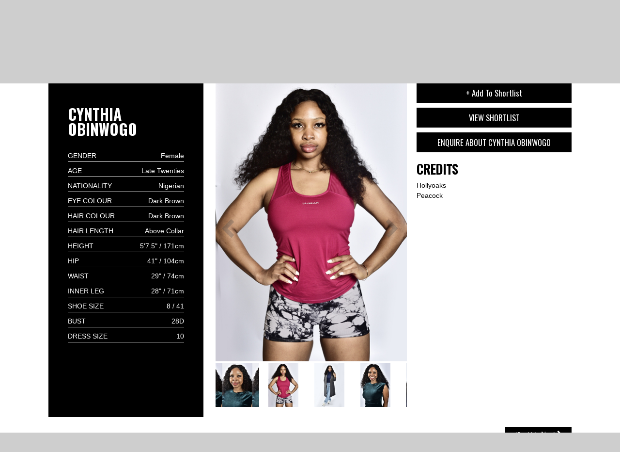

--- FILE ---
content_type: text/html; charset=UTF-8
request_url: https://impactcasting.co.uk/extra/cynthia-obinwogo/
body_size: 9326
content:



<!doctype html>



<!--[if !IE]>      <html class="no-js non-ie" lang="en-GB"> <![endif]-->



<!--[if IE 7 ]>    <html class="no-js ie7" lang="en-GB"> <![endif]-->



<!--[if IE 8 ]>    <html class="no-js ie8" lang="en-GB"> <![endif]-->



<!--[if IE 9 ]>    <html class="no-js ie9" lang="en-GB"> <![endif]-->



<!--[if gt IE 9]><!-->

<html class="no-js" lang="en-GB">

<!--<![endif]-->



<head>

    <meta charset="UTF-8" />


    <meta name="viewport" content="width=device-width, initial-scale=1.0">

    <title>

        Cynthia Obinwogo - Film and TV Extras Agency Liverpool Leeds Manchester 0151 495 2266
    </title>



    <link rel="profile" href="https://gmpg.org/xfn/11" />
<meta name="format-detection" content="telephone=no" />
	<script src="https://impactcasting.co.uk/wp-content/themes/cyberfrog-skeleton-master/core/js/jquery.js"></script>
    <script src="https://impactcasting.co.uk/wp-content/themes/cyberfrog-skeleton-master/core/js/hammer.js"></script>
    <script src="https://impactcasting.co.uk/wp-content/themes/cyberfrog-skeleton-master/core/js/webanimation.js"></script>
	<link href="https://fonts.googleapis.com/css?family=Oswald:300,400,700" rel="stylesheet">
	<link href="https://npmcdn.com/jquery-gray@1.6.0/css/gray.min.css" rel="stylesheet">

   	<script src="https://impactcasting.co.uk/wp-content/themes/cyberfrog-skeleton-master/core/js/masonry.js"></script>
    <link rel="pingback" href="https://impactcasting.co.uk/xmlrpc.php" />

    
	<!-- This site is optimized with the Yoast SEO plugin v16.1.1 - https://yoast.com/wordpress/plugins/seo/ -->
	<meta name="robots" content="index, follow, max-snippet:-1, max-image-preview:large, max-video-preview:-1" />
	<link rel="canonical" href="https://impactcasting.co.uk/extra/cynthia-obinwogo/" />
	<meta property="og:locale" content="en_GB" />
	<meta property="og:type" content="article" />
	<meta property="og:title" content="Cynthia Obinwogo - Film and TV Extras Agency Liverpool Leeds Manchester 0151 495 2266" />
	<meta property="og:url" content="https://impactcasting.co.uk/extra/cynthia-obinwogo/" />
	<meta property="og:site_name" content="Film and TV Extras Agency Liverpool Leeds Manchester 0151 495 2266" />
	<meta property="article:modified_time" content="2025-10-06T15:01:23+00:00" />
	<meta property="og:image" content="https://impactcasting.co.uk/wp-content/uploads/2023/09/DSC5909.jpg" />
	<meta property="og:image:width" content="400" />
	<meta property="og:image:height" content="580" />
	<meta name="twitter:card" content="summary_large_image" />
	<script type="application/ld+json" class="yoast-schema-graph">{"@context":"https://schema.org","@graph":[{"@type":"WebSite","@id":"https://impactcasting.co.uk/#website","url":"https://impactcasting.co.uk/","name":"Film and TV Extras Agency Liverpool Leeds Manchester 0151 495 2266","description":"Film and TV Extras Agency Liverpool Leeds Manchester 0151 495 2266","potentialAction":[{"@type":"SearchAction","target":"https://impactcasting.co.uk/?s={search_term_string}","query-input":"required name=search_term_string"}],"inLanguage":"en-GB"},{"@type":"ImageObject","@id":"https://impactcasting.co.uk/extra/cynthia-obinwogo/#primaryimage","inLanguage":"en-GB","url":"https://impactcasting.co.uk/wp-content/uploads/2023/09/DSC5909.jpg","contentUrl":"https://impactcasting.co.uk/wp-content/uploads/2023/09/DSC5909.jpg","width":400,"height":580},{"@type":"WebPage","@id":"https://impactcasting.co.uk/extra/cynthia-obinwogo/#webpage","url":"https://impactcasting.co.uk/extra/cynthia-obinwogo/","name":"Cynthia Obinwogo - Film and TV Extras Agency Liverpool Leeds Manchester 0151 495 2266","isPartOf":{"@id":"https://impactcasting.co.uk/#website"},"primaryImageOfPage":{"@id":"https://impactcasting.co.uk/extra/cynthia-obinwogo/#primaryimage"},"datePublished":"2023-09-11T14:20:32+00:00","dateModified":"2025-10-06T15:01:23+00:00","breadcrumb":{"@id":"https://impactcasting.co.uk/extra/cynthia-obinwogo/#breadcrumb"},"inLanguage":"en-GB","potentialAction":[{"@type":"ReadAction","target":["https://impactcasting.co.uk/extra/cynthia-obinwogo/"]}]},{"@type":"BreadcrumbList","@id":"https://impactcasting.co.uk/extra/cynthia-obinwogo/#breadcrumb","itemListElement":[{"@type":"ListItem","position":1,"item":{"@type":"WebPage","@id":"https://impactcasting.co.uk/","url":"https://impactcasting.co.uk/","name":"Home"}},{"@type":"ListItem","position":2,"item":{"@type":"WebPage","@id":"https://impactcasting.co.uk/extra/","url":"https://impactcasting.co.uk/extra/","name":"Extras"}},{"@type":"ListItem","position":3,"item":{"@type":"WebPage","@id":"https://impactcasting.co.uk/extra/cynthia-obinwogo/","url":"https://impactcasting.co.uk/extra/cynthia-obinwogo/","name":"Cynthia Obinwogo"}}]}]}</script>
	<!-- / Yoast SEO plugin. -->


<link rel='dns-prefetch' href='//use.fontawesome.com' />
<link rel='dns-prefetch' href='//s.w.org' />
<link rel="alternate" type="application/rss+xml" title="Film and TV Extras Agency Liverpool Leeds Manchester 0151 495 2266 &raquo; Feed" href="https://impactcasting.co.uk/feed/" />
<link rel="alternate" type="application/rss+xml" title="Film and TV Extras Agency Liverpool Leeds Manchester 0151 495 2266 &raquo; Comments Feed" href="https://impactcasting.co.uk/comments/feed/" />
		<script type="text/javascript">
			window._wpemojiSettings = {"baseUrl":"https:\/\/s.w.org\/images\/core\/emoji\/13.0.1\/72x72\/","ext":".png","svgUrl":"https:\/\/s.w.org\/images\/core\/emoji\/13.0.1\/svg\/","svgExt":".svg","source":{"concatemoji":"https:\/\/impactcasting.co.uk\/wp-includes\/js\/wp-emoji-release.min.js?ver=5.6.16"}};
			!function(e,a,t){var n,r,o,i=a.createElement("canvas"),p=i.getContext&&i.getContext("2d");function s(e,t){var a=String.fromCharCode;p.clearRect(0,0,i.width,i.height),p.fillText(a.apply(this,e),0,0);e=i.toDataURL();return p.clearRect(0,0,i.width,i.height),p.fillText(a.apply(this,t),0,0),e===i.toDataURL()}function c(e){var t=a.createElement("script");t.src=e,t.defer=t.type="text/javascript",a.getElementsByTagName("head")[0].appendChild(t)}for(o=Array("flag","emoji"),t.supports={everything:!0,everythingExceptFlag:!0},r=0;r<o.length;r++)t.supports[o[r]]=function(e){if(!p||!p.fillText)return!1;switch(p.textBaseline="top",p.font="600 32px Arial",e){case"flag":return s([127987,65039,8205,9895,65039],[127987,65039,8203,9895,65039])?!1:!s([55356,56826,55356,56819],[55356,56826,8203,55356,56819])&&!s([55356,57332,56128,56423,56128,56418,56128,56421,56128,56430,56128,56423,56128,56447],[55356,57332,8203,56128,56423,8203,56128,56418,8203,56128,56421,8203,56128,56430,8203,56128,56423,8203,56128,56447]);case"emoji":return!s([55357,56424,8205,55356,57212],[55357,56424,8203,55356,57212])}return!1}(o[r]),t.supports.everything=t.supports.everything&&t.supports[o[r]],"flag"!==o[r]&&(t.supports.everythingExceptFlag=t.supports.everythingExceptFlag&&t.supports[o[r]]);t.supports.everythingExceptFlag=t.supports.everythingExceptFlag&&!t.supports.flag,t.DOMReady=!1,t.readyCallback=function(){t.DOMReady=!0},t.supports.everything||(n=function(){t.readyCallback()},a.addEventListener?(a.addEventListener("DOMContentLoaded",n,!1),e.addEventListener("load",n,!1)):(e.attachEvent("onload",n),a.attachEvent("onreadystatechange",function(){"complete"===a.readyState&&t.readyCallback()})),(n=t.source||{}).concatemoji?c(n.concatemoji):n.wpemoji&&n.twemoji&&(c(n.twemoji),c(n.wpemoji)))}(window,document,window._wpemojiSettings);
		</script>
		<style type="text/css">
img.wp-smiley,
img.emoji {
	display: inline !important;
	border: none !important;
	box-shadow: none !important;
	height: 1em !important;
	width: 1em !important;
	margin: 0 .07em !important;
	vertical-align: -0.1em !important;
	background: none !important;
	padding: 0 !important;
}
</style>
	<link rel='stylesheet' id='wp-block-library-css'  href='https://impactcasting.co.uk/wp-includes/css/dist/block-library/style.min.css?ver=5.6.16' type='text/css' media='all' />
<link rel='stylesheet' id='titan-adminbar-styles-css'  href='https://impactcasting.co.uk/wp-content/plugins/anti-spam/assets/css/admin-bar.css?ver=7.2.7' type='text/css' media='all' />
<link rel='stylesheet' id='cpsh-shortcodes-css'  href='https://impactcasting.co.uk/wp-content/plugins/column-shortcodes//assets/css/shortcodes.css?ver=1.0' type='text/css' media='all' />
<link rel='stylesheet' id='contact-form-7-css'  href='https://impactcasting.co.uk/wp-content/plugins/contact-form-7/includes/css/styles.css?ver=5.1.3' type='text/css' media='all' />
<link rel='stylesheet' id='style-name-css'  href='https://impactcasting.co.uk/wp-content/plugins/model-casting/assets/album-plugin.css?ver=5.6.16' type='text/css' media='all' />
<link rel='stylesheet' id='pdfprnt_frontend-css'  href='https://impactcasting.co.uk/wp-content/plugins/pdf-print/css/frontend.css?ver=2.1.8' type='text/css' media='all' />
<link rel='stylesheet' id='bwg_fonts-css'  href='https://impactcasting.co.uk/wp-content/plugins/photo-gallery/css/bwg-fonts/fonts.css?ver=0.0.1' type='text/css' media='all' />
<link rel='stylesheet' id='sumoselect-css'  href='https://impactcasting.co.uk/wp-content/plugins/photo-gallery/css/sumoselect.min.css?ver=3.0.3' type='text/css' media='all' />
<link rel='stylesheet' id='mCustomScrollbar-css'  href='https://impactcasting.co.uk/wp-content/plugins/photo-gallery/css/jquery.mCustomScrollbar.min.css?ver=1.5.31' type='text/css' media='all' />
<link rel='stylesheet' id='bwg_googlefonts-css'  href='https://fonts.googleapis.com/css?family=Ubuntu&#038;subset=greek,latin,greek-ext,vietnamese,cyrillic-ext,latin-ext,cyrillic' type='text/css' media='all' />
<link rel='stylesheet' id='bwg_frontend-css'  href='https://impactcasting.co.uk/wp-content/plugins/photo-gallery/css/styles.min.css?ver=1.5.31' type='text/css' media='all' />
<link rel='stylesheet' id='wp-gallery-metabox-css'  href='https://impactcasting.co.uk/wp-content/plugins/wp-gallery-metabox/public/css/wp-gallery-metabox-public.css?ver=1.0.0' type='text/css' media='all' />
<link rel='stylesheet' id='search-filter-plugin-styles-css'  href='https://impactcasting.co.uk/wp-content/plugins/search-filter-pro/public/assets/css/search-filter.min.css?ver=2.5.1' type='text/css' media='all' />
<link rel='stylesheet' id='responsive-style-css'  href='https://impactcasting.co.uk/wp-content/themes/cyberfrog-skeleton-master/style.css?ver=1.9.3.4' type='text/css' media='all' />
<link rel='stylesheet' id='responsive-media-queries-css'  href='https://impactcasting.co.uk/wp-content/themes/cyberfrog-skeleton-master/core/css/style.css?ver=1.9.3.4' type='text/css' media='all' />
<script type='text/javascript' src='https://impactcasting.co.uk/wp-includes/js/jquery/jquery.min.js?ver=3.5.1' id='jquery-core-js'></script>
<script type='text/javascript' src='https://impactcasting.co.uk/wp-includes/js/jquery/jquery-migrate.min.js?ver=3.3.2' id='jquery-migrate-js'></script>
<script type='text/javascript' src='https://use.fontawesome.com/eacbcccf89.js?ver=5.6.16' id='font-awesome-js'></script>
<script type='text/javascript' src='https://impactcasting.co.uk/wp-content/plugins/pdf-print/js/html2canvas.js?ver=5.6.16' id='html2canvas.js-js'></script>
<script type='text/javascript' src='https://impactcasting.co.uk/wp-content/plugins/pdf-print/js/jspdf.js?ver=5.6.16' id='jspdf.js-js'></script>
<script type='text/javascript' id='pdfprnt_front_script-js-extra'>
/* <![CDATA[ */
var pdfprnt_file_settings = {"margin_left":"0","margin_right":"0","margin_top":"0","margin_bottom":"0","page_size":"A4","file_action":"download","file_name":"Cynthia Obinwogo"};
/* ]]> */
</script>
<script type='text/javascript' src='https://impactcasting.co.uk/wp-content/plugins/pdf-print/js/front-script.js?ver=5.6.16' id='pdfprnt_front_script-js'></script>
<script type='text/javascript' src='https://impactcasting.co.uk/wp-content/plugins/photo-gallery/js/jquery.sumoselect.min.js?ver=3.0.3' id='sumoselect-js'></script>
<script type='text/javascript' src='https://impactcasting.co.uk/wp-content/plugins/photo-gallery/js/jquery.mobile.min.js?ver=1.3.2' id='jquery-mobile-js'></script>
<script type='text/javascript' src='https://impactcasting.co.uk/wp-content/plugins/photo-gallery/js/jquery.mCustomScrollbar.concat.min.js?ver=1.5.31' id='mCustomScrollbar-js'></script>
<script type='text/javascript' src='https://impactcasting.co.uk/wp-content/plugins/photo-gallery/js/jquery.fullscreen-0.4.1.min.js?ver=0.4.1' id='jquery-fullscreen-js'></script>
<script type='text/javascript' id='bwg_frontend-js-extra'>
/* <![CDATA[ */
var bwg_objectsL10n = {"bwg_field_required":"field is required.","bwg_mail_validation":"This is not a valid email address.","bwg_search_result":"There are no images matching your search.","bwg_select_tag":"Select Tag","bwg_order_by":"Order By","bwg_search":"Search","bwg_show_ecommerce":"Show Ecommerce","bwg_hide_ecommerce":"Hide Ecommerce","bwg_show_comments":"Show Comments","bwg_hide_comments":"Hide Comments","bwg_restore":"Restore","bwg_maximize":"Maximize","bwg_fullscreen":"Fullscreen","bwg_exit_fullscreen":"Exit Fullscreen","bwg_search_tag":"SEARCH...","bwg_tag_no_match":"No tags found","bwg_all_tags_selected":"All tags selected","bwg_tags_selected":"tags selected","play":"Play","pause":"Pause","is_pro":"","bwg_play":"Play","bwg_pause":"Pause","bwg_hide_info":"Hide info","bwg_show_info":"Show info","bwg_hide_rating":"Hide rating","bwg_show_rating":"Show rating","ok":"Ok","cancel":"Cancel","select_all":"Select all","lazy_load":"0","lazy_loader":"https:\/\/impactcasting.co.uk\/wp-content\/plugins\/photo-gallery\/images\/ajax_loader.png","front_ajax":"0"};
/* ]]> */
</script>
<script type='text/javascript' src='https://impactcasting.co.uk/wp-content/plugins/photo-gallery/js/scripts.min.js?ver=1.5.31' id='bwg_frontend-js'></script>
<script type='text/javascript' src='https://impactcasting.co.uk/wp-content/plugins/wp-gallery-metabox/public/js/wp-gallery-metabox-public.js?ver=1.0.0' id='wp-gallery-metabox-js'></script>
<script type='text/javascript' id='search-filter-plugin-build-js-extra'>
/* <![CDATA[ */
var SF_LDATA = {"ajax_url":"https:\/\/impactcasting.co.uk\/wp-admin\/admin-ajax.php","home_url":"https:\/\/impactcasting.co.uk\/"};
/* ]]> */
</script>
<script type='text/javascript' src='https://impactcasting.co.uk/wp-content/plugins/search-filter-pro/public/assets/js/search-filter-build.min.js?ver=2.5.1' id='search-filter-plugin-build-js'></script>
<script type='text/javascript' src='https://impactcasting.co.uk/wp-content/plugins/search-filter-pro/public/assets/js/chosen.jquery.min.js?ver=2.5.1' id='search-filter-plugin-chosen-js'></script>
<script type='text/javascript' src='https://impactcasting.co.uk/wp-content/themes/cyberfrog-skeleton-master/core/js/responsive-modernizr.js?ver=2.6.1' id='modernizr-js'></script>
<link rel="https://api.w.org/" href="https://impactcasting.co.uk/wp-json/" /><link rel="EditURI" type="application/rsd+xml" title="RSD" href="https://impactcasting.co.uk/xmlrpc.php?rsd" />
<link rel="wlwmanifest" type="application/wlwmanifest+xml" href="https://impactcasting.co.uk/wp-includes/wlwmanifest.xml" /> 
<meta name="generator" content="WordPress 5.6.16" />
<link rel='shortlink' href='https://impactcasting.co.uk/?p=1014686' />
<link rel="alternate" type="application/json+oembed" href="https://impactcasting.co.uk/wp-json/oembed/1.0/embed?url=https%3A%2F%2Fimpactcasting.co.uk%2Fextra%2Fcynthia-obinwogo%2F" />
<link rel="alternate" type="text/xml+oembed" href="https://impactcasting.co.uk/wp-json/oembed/1.0/embed?url=https%3A%2F%2Fimpactcasting.co.uk%2Fextra%2Fcynthia-obinwogo%2F&#038;format=xml" />
<!-- We need this for debugging -->
<!-- Cyberfrog Design Skeleton 1 -->
<meta name="generator" content="Powered by Slider Revolution 6.5.12 - responsive, Mobile-Friendly Slider Plugin for WordPress with comfortable drag and drop interface." />
<link rel="icon" href="https://impactcasting.co.uk/wp-content/uploads/2018/05/logo-75x75.png" sizes="32x32" />
<link rel="icon" href="https://impactcasting.co.uk/wp-content/uploads/2018/05/logo.png" sizes="192x192" />
<link rel="apple-touch-icon" href="https://impactcasting.co.uk/wp-content/uploads/2018/05/logo.png" />
<meta name="msapplication-TileImage" content="https://impactcasting.co.uk/wp-content/uploads/2018/05/logo.png" />
<script>function setREVStartSize(e){
			//window.requestAnimationFrame(function() {
				window.RSIW = window.RSIW===undefined ? window.innerWidth : window.RSIW;
				window.RSIH = window.RSIH===undefined ? window.innerHeight : window.RSIH;
				try {
					var pw = document.getElementById(e.c).parentNode.offsetWidth,
						newh;
					pw = pw===0 || isNaN(pw) ? window.RSIW : pw;
					e.tabw = e.tabw===undefined ? 0 : parseInt(e.tabw);
					e.thumbw = e.thumbw===undefined ? 0 : parseInt(e.thumbw);
					e.tabh = e.tabh===undefined ? 0 : parseInt(e.tabh);
					e.thumbh = e.thumbh===undefined ? 0 : parseInt(e.thumbh);
					e.tabhide = e.tabhide===undefined ? 0 : parseInt(e.tabhide);
					e.thumbhide = e.thumbhide===undefined ? 0 : parseInt(e.thumbhide);
					e.mh = e.mh===undefined || e.mh=="" || e.mh==="auto" ? 0 : parseInt(e.mh,0);
					if(e.layout==="fullscreen" || e.l==="fullscreen")
						newh = Math.max(e.mh,window.RSIH);
					else{
						e.gw = Array.isArray(e.gw) ? e.gw : [e.gw];
						for (var i in e.rl) if (e.gw[i]===undefined || e.gw[i]===0) e.gw[i] = e.gw[i-1];
						e.gh = e.el===undefined || e.el==="" || (Array.isArray(e.el) && e.el.length==0)? e.gh : e.el;
						e.gh = Array.isArray(e.gh) ? e.gh : [e.gh];
						for (var i in e.rl) if (e.gh[i]===undefined || e.gh[i]===0) e.gh[i] = e.gh[i-1];
											
						var nl = new Array(e.rl.length),
							ix = 0,
							sl;
						e.tabw = e.tabhide>=pw ? 0 : e.tabw;
						e.thumbw = e.thumbhide>=pw ? 0 : e.thumbw;
						e.tabh = e.tabhide>=pw ? 0 : e.tabh;
						e.thumbh = e.thumbhide>=pw ? 0 : e.thumbh;
						for (var i in e.rl) nl[i] = e.rl[i]<window.RSIW ? 0 : e.rl[i];
						sl = nl[0];
						for (var i in nl) if (sl>nl[i] && nl[i]>0) { sl = nl[i]; ix=i;}
						var m = pw>(e.gw[ix]+e.tabw+e.thumbw) ? 1 : (pw-(e.tabw+e.thumbw)) / (e.gw[ix]);
						newh =  (e.gh[ix] * m) + (e.tabh + e.thumbh);
					}
					var el = document.getElementById(e.c);
					if (el!==null && el) el.style.height = newh+"px";
					el = document.getElementById(e.c+"_wrapper");
					if (el!==null && el) {
						el.style.height = newh+"px";
						el.style.display = "block";
					}
				} catch(e){
					console.log("Failure at Presize of Slider:" + e)
				}
			//});
		  };</script>



</head>

			
		
				<style>
					.sf-item-13040, .sf-item-13041, .sf-item-13050, .sf-item-13051, .sf-item-13052, .sf-item-13053, .sf-item-13054, .sf-item-13055, .sf-item-13042, .sf-item-13043, .sf-item-13044, .sf-item-13045, .sf-item-13046, .sf-item-13047, .sf-item-13048, .sf-item-13049, .sf-item-1801{display:none!important;}
			
	</style>
		
		
		

<body data-rsssl=1 class="model-template-default single single-model postid-1014686 model-cynthia-obinwogo">

<svg xmlns="http://www.w3.org/2000/svg" style="position: absolute;" width="0" height="0" version="1.1"><defs><filter id="gray"><feColorMatrix type="saturate" values="0" /></filter></defs></svg>

    


    <div id="container" class="hfeed">



        


        <div id="header_container">

			

            <div id="header">



                


                


                


                <div id="logo">



                    <a href="https://impactcasting.co.uk/"><img src="https://impactcasting.co.uk/wp-content/uploads/2018/05/logo.png" width="339" height="310" alt="Film and TV Extras Agency Liverpool Leeds Manchester 0151 495 2266" /></a>



                </div>

                <!-- end of #logo -->



                


                


                <div class="main-nav"><ul id="menu-header" class="menu"><li id="menu-item-836" class="menu-item menu-item-type-post_type menu-item-object-page menu-item-home menu-item-836"><a href="https://impactcasting.co.uk/">Home</a></li>
<li id="menu-item-862" class="menu-item menu-item-type-custom menu-item-object-custom menu-item-has-children menu-item-862"><a href="https://impactcasting.co.uk/extras-search?_sft_age_bracket=age_bracket10,age_bracket20,age_bracket25,age_bracket30,age_bracket40,age_bracket50,age_bracket60,age_bracket70,age_bracket80,age_bracket90">Extras</a>
<ul class="sub-menu">
	<li id="menu-item-993433" class="menu-item menu-item-type-custom menu-item-object-custom menu-item-993433"><a href="https://impactcasting.co.uk/extras-search/?_sft_gender=female&#038;_sft_age_bracket=age_bracket10,age_bracket20,age_bracket25,age_bracket30,age_bracket40,age_bracket50,age_bracket60,age_bracket70,age_bracket80,age_bracket90">Female</a></li>
	<li id="menu-item-993432" class="menu-item menu-item-type-custom menu-item-object-custom menu-item-993432"><a href="https://impactcasting.co.uk/extras-search/?_sft_gender=male&#038;_sft_age_bracket=age_bracket10,age_bracket20,age_bracket25,age_bracket30,age_bracket40,age_bracket50,age_bracket60,age_bracket70,age_bracket80,age_bracket90">Male</a></li>
</ul>
</li>
<li id="menu-item-993473" class="menu-item menu-item-type-custom menu-item-object-custom menu-item-993473"><a href="https://impactcasting.co.uk/extras-search/?_sft_experience=experience3,experience2">Walk on 3+/Actors</a></li>
<li id="menu-item-993530" class="menu-item menu-item-type-custom menu-item-object-custom menu-item-993530"><a href="https://impactcasting.co.uk/extras-search/?_sfm_child=yes">Kids</a></li>
<li id="menu-item-993421" class="menu-item menu-item-type-post_type menu-item-object-page menu-item-993421"><a href="https://impactcasting.co.uk/tv-film-rent-a-crowd/">Rent A Crowd</a></li>
<li id="menu-item-871" class="menu-item menu-item-type-post_type menu-item-object-page menu-item-871"><a href="https://impactcasting.co.uk/become-a-tv-extra/">Join Us</a></li>
<li id="menu-item-993436" class="menu-item menu-item-type-post_type menu-item-object-page current_page_parent menu-item-993436"><a href="https://impactcasting.co.uk/news/">News</a></li>
<li id="menu-item-840" class="menu-item menu-item-type-post_type menu-item-object-page menu-item-840"><a href="https://impactcasting.co.uk/tv-extras-leeds-manchester/">Contact us</a></li>
<li id="menu-item-993431" class="special menu-item menu-item-type-custom menu-item-object-custom menu-item-993431"><a target="_blank" rel="noopener" href="http://www.impactmodelsagency.co.uk/">Models</a></li>
<li id="menu-item-993430" class="special menu-item menu-item-type-custom menu-item-object-custom menu-item-993430"><a target="_blank" rel="noopener" href="http://www.impactpromotionsagency.co.uk/">Promotions</a></li>
</ul></div>


                


                


            </div>



            <!-- end of #header -->



            


        </div>
<script>
		// When the user scrolls the page, execute myFunction 
window.onscroll = function() {myFunction()};

// Get the header
var header = document.getElementById("header_container");

// Get the offset position of the navbar
var sticky = header.offsetTop;

function myFunction() {
	if(jQuery(window).scrollTop() === 0) {
     	header.classList.remove("active");
   } else{
		  if (window.pageYOffset >= sticky) {
			header.classList.add("active");
		  } else {
			header.classList.remove("active");
		  }
	   }
}
		</script>

<div id="wrapper_container">
  <div id="internal-top" class="model-page small" style="background:  url('https://impactcasting.co.uk/wp-content/uploads/2018/06/bg.jpg);"> </div>
  <div class="wrapper">
    <div id="content">
                              <div id="tools" class="hidden-back">
        <button onclick="window.history.back();">Back</button>
      </div>
      <div id="model-profile">
        <div id="feature-list">
          <div id="feature-inner">
            <div class="model-detail">
              <h2 class="model-name">Cynthia Obinwogo</h2>
              <h4 class="modelid" style="display:none!important;"><strong>Model ID:</strong> 1014686</h4>
            </div>
            <table id="fl-table" class="head">
              <tr>
                <td class="fl-title">Gender</td>
                <td class="fl-info">Female</td>
              </tr>
              <tr>
                <td class="fl-title">Age</td>
                <td class="fl-info">Late Twenties</td>
              </tr>
                            <tr>
                <td class="fl-title">Nationality</td>
                <td class="fl-info">Nigerian</td>
              </tr>
                            <tr>
                <td class="fl-title">Eye Colour</td>
                <td class="fl-info">Dark Brown</td>
              </tr>
              <tr>
                <td class="fl-title">Hair Colour</td>
                <td class="fl-info">Dark Brown</td>
              </tr>
                            <tr>
                <td class="fl-title">Hair Length</td>
                <td class="fl-info">Above Collar</td>
              </tr>
                                                        <tr>
                <td class="fl-title">Height</td>
                <td class="fl-info">5'7.5" / 171cm</td>
              </tr>
                                                        <tr>
                <td class="fl-title">Hip</td>
                <td class="fl-info">41" / 104cm</td>
              </tr>
                                          <tr>
                <td class="fl-title">Waist</td>
                <td class="fl-info">29" / 74cm</td>
              </tr>
                                          <tr>
                <td class="fl-title">Inner Leg</td>
                <td class="fl-info">28" / 71cm</td>
              </tr>
                                          <tr>
                <td class="fl-title">Shoe Size</td>
                <td class="fl-info">8 / 41</td>
              </tr>
                                                        <tr>
                <td class="fl-title">Bust</td>
                <td class="fl-info">28D</td>
              </tr>
                                          <tr>
                <td class="fl-title">Dress Size</td>
                <td class="fl-info">10</td>
              </tr>
                                        </table>
          </div>
        </div>
        <style>

								ul.thumb-slide{

									width:665px;

								}

							</style>
        <div id="main-profile">
          <div id="main-image"> 
            <script>

										var imgarray = [];

									</script>
                        <img class="headshot" src="https://impactcasting.co.uk/wp-content/uploads/2023/09/DSC5809.jpg"/>
                        <div class="next-image img-switch"><i class="fa fa-chevron-right"></i></div>
            <div class="previous-image img-switch"><i class="fa fa-chevron-left"></i></div>
                        <div class="thumb-slider">
              <ul class="thumb-slide">
                <script> imgarray.push("https://impactcasting.co.uk/wp-content/uploads/2023/09/DSC5909.jpg"); </script>
                <li data-full="https://impactcasting.co.uk/wp-content/uploads/2023/09/DSC5909.jpg">
                  <div class="inna" style="background-image:url('https://impactcasting.co.uk/wp-content/uploads/2023/09/DSC5909-103x150.jpg');"></div>
                </li>
                                <script> imgarray.push("https://impactcasting.co.uk/wp-content/uploads/2023/09/DSC5809.jpg"); </script>
                <li data-full="https://impactcasting.co.uk/wp-content/uploads/2023/09/DSC5809.jpg" >
                  <div class="inna" style="background-image:url('https://impactcasting.co.uk/wp-content/uploads/2023/09/DSC5809.jpg'); background-size:contain; background-repeat:no-repeat;"></div>
                </li>
                                <script> imgarray.push("https://impactcasting.co.uk/wp-content/uploads/2023/09/DSC5592.jpg"); </script>
                <li data-full="https://impactcasting.co.uk/wp-content/uploads/2023/09/DSC5592.jpg" >
                  <div class="inna" style="background-image:url('https://impactcasting.co.uk/wp-content/uploads/2023/09/DSC5592.jpg'); background-size:contain; background-repeat:no-repeat;"></div>
                </li>
                                <script> imgarray.push("https://impactcasting.co.uk/wp-content/uploads/2023/09/DSC5899.jpg"); </script>
                <li data-full="https://impactcasting.co.uk/wp-content/uploads/2023/09/DSC5899.jpg" >
                  <div class="inna" style="background-image:url('https://impactcasting.co.uk/wp-content/uploads/2023/09/DSC5899.jpg'); background-size:contain; background-repeat:no-repeat;"></div>
                </li>
                                <script> imgarray.push("https://impactcasting.co.uk/wp-content/uploads/2023/09/DSC5701.jpg"); </script>
                <li data-full="https://impactcasting.co.uk/wp-content/uploads/2023/09/DSC5701.jpg" >
                  <div class="inna" style="background-image:url('https://impactcasting.co.uk/wp-content/uploads/2023/09/DSC5701.jpg'); background-size:contain; background-repeat:no-repeat;"></div>
                </li>
                                <script> imgarray.push("https://impactcasting.co.uk/wp-content/uploads/2023/09/DSC5708.jpg"); </script>
                <li data-full="https://impactcasting.co.uk/wp-content/uploads/2023/09/DSC5708.jpg" >
                  <div class="inna" style="background-image:url('https://impactcasting.co.uk/wp-content/uploads/2023/09/DSC5708.jpg'); background-size:contain; background-repeat:no-repeat;"></div>
                </li>
                                <script> imgarray.push("https://impactcasting.co.uk/wp-content/uploads/2023/09/DSC5573.jpg"); </script>
                <li data-full="https://impactcasting.co.uk/wp-content/uploads/2023/09/DSC5573.jpg" >
                  <div class="inna" style="background-image:url('https://impactcasting.co.uk/wp-content/uploads/2023/09/DSC5573.jpg'); background-size:contain; background-repeat:no-repeat;"></div>
                </li>
                              </ul>
            </div>
                        <script>

										console.log(imgarray);

										

										jQuery(document).ready(function(){

											var x = 0;

											var $next = true;

											var $len = imgarray.length;

											$('.img-switch').click(function(){

												if(jQuery(this).hasClass('next-image')){

													$next = true;

													if(x == $len){

														x = 0;

													} else{ 

														x = x + 1;

													}

													

												} else{

													$next = false;

													if(x > 0){

														x = x - 1;

													} else{ 

														x = $len;

													}

													

												}

												jQuery('.headshot').attr("src", imgarray[x]);

											});

										});

									</script> 
          </div>
        </div>
        <script>

								jQuery(document).ready(function(){

									jQuery("ul.thumb-slide li").click(function(){

										var $img = jQuery(this).data('full');

										jQuery('img.headshot').attr('src', $img);

									});

								});

							</script>
        <div class="clearfix"></div>
        <div id="small-side"> <span class="add-to-shortlist solid" data-id="1014686"><i></i> Add To Shortlist</span> <a href="/shortlist" target="_blank" class="view-shortlist">View Shortlist</a> <a href="mailto:info@impactcasting.co.uk?subject=Model: Cynthia Obinwogo" class="a-link no">Enquire About Cynthia Obinwogo</a>
                                        <div class="special-skills">
            <div class="skill-inner">
              <h3 class="ssK">Credits</h3>
              <div class="training">
                <ul class="skill-list">
                                    <li>Hollyoaks</li>
                                    <li>Peacock</li>
                                  </ul>
              </div>
            </div>
          </div>
                            </div>
      </div>
                        <div class="navigation">
                                <div class="next"><a href="https://impactcasting.co.uk/extra/cynthia-obinwogo/"><span>(Cynthia)</span> Next <i class="fa fa-chevron-right"></i> </a></div>
              </div>
      <!-- end of .navigation --> 
      
    </div>
    <!-- end of .post-entry --> 
    
  </div>
  <!-- end of #post-1014686 -->
  
  </div>
<!-- end of #content -->

</div>



</div>

<script async>
	jQuery(document).ready(function(){
	
    "use strict";
    var idsa = JSON.parse(localStorage.getItem("models"));
    if (idsa === null || idsa.length === 0) {
        idsa = [];
    }
    $('.add-to-shortlist').each(function() {
        var model_id = $(this).attr("data-id");
        if (idsa.indexOf(model_id) === -1) {} else {
            $(this).addClass('added');
        }
    });
    if (idsa !== null) {
        var stra = idsa.join();
    } else {
        var stra = "";
    }
    $('.view-shortlist').each(function() {
        $(this).attr("href", "//impactcasting.co.uk/shortlist?ids=" + stra);
    });
    $('.add-to-shortlist').click(function() {
        var model_id = $(this).attr("data-id");
        if ($(this).hasClass('remove')) {
            var r = confirm("Are you sure you wish to remove?");
            if (r === true) {
                $('#short-' + model_id).remove();
            } else {
                return false;
            }
        }
        var idsa = [];
        if (localStorage.getItem("models") !== null) {
            idsa = JSON.parse(localStorage.getItem("models"));
            if (idsa.indexOf($(this).attr("data-id")) === -1) {
                idsa.push(model_id);
                $(this).removeClass('removed');
                $(this).addClass('added');
                console.log('Added:' + model_id);
            } else {
                idsa.splice(idsa.indexOf($(this).attr("data-id")), 1);
                console.log('Removed:' + model_id);
                $(this).removeClass('added');
                $(this).addClass('removed');
            }
        } else {
            idsa.push($(this).attr("data-id"));
        }
        console.log(idsa);
        var stra = idsa.join();
        if ($(this).hasClass('remove')) {
            window.history.pushState('Short List', 'Short List', "//impactcasting.co.uk/shortlist?ids=" + stra);
        }
        $('.view-shortlist').each(function() {
            $(this).attr("href", "//impactcasting.co.uk/shortlist?ids=" + stra);
        });
        localStorage.setItem("models", JSON.stringify(idsa));
 
    windowResize();
    console.log('Cyberfrog Design Ltd.');
    $('object').click(function() {});
    $(window).on('resize', function() {
        windowResize();
    });
});

		/* if($(window).width() > 800){
			$('#image-list').masonry({

			  itemSelector: '.grid-item',
			  columnWidth: 180
			});
		} */
	});
</script>
</div>


</div>

<!-- end of #wrapper_container -->

<div id="footer_container">
	
    <div id="footer" >


        <div id="footer-wrapper">

            <!--Footer 1-->

            <div id="footer_1" class="footer-widget"><h2>Company</h2><div class="menu-footer-company-container"><ul id="menu-footer-company" class="menu-widget"><li id="menu-item-993461" class="menu-item menu-item-type-post_type menu-item-object-page menu-item-993461"><a href="https://impactcasting.co.uk/tv-extras-north-west/">About Us</a></li>
<li id="menu-item-993441" class="menu-item menu-item-type-post_type menu-item-object-page menu-item-993441"><a href="https://impactcasting.co.uk/become-a-tv-extra/">Join Us</a></li>
<li id="menu-item-993783" class="menu-item menu-item-type-post_type menu-item-object-page menu-item-993783"><a href="https://impactcasting.co.uk/film-extras-supporting-artists-privacy-policy/">Privacy Policy</a></li>
<li id="menu-item-993440" class="menu-item menu-item-type-post_type menu-item-object-page menu-item-993440"><a href="https://impactcasting.co.uk/extras-agency-terms-conditions/">Terms &#038; Conditions</a></li>
</ul></div></div>
            <!--Footer 2-->

            <div id="footer_2" class="footer-widget"><h2>Artists</h2><div class="menu-footer-artists-container"><ul id="menu-footer-artists" class="menu-widget"><li id="menu-item-993459" class="menu-item menu-item-type-post_type menu-item-object-page menu-item-993459"><a href="https://impactcasting.co.uk/become-a-tv-extra/">Register</a></li>
<li id="menu-item-998353" class="menu-item menu-item-type-post_type menu-item-object-page menu-item-998353"><a href="https://impactcasting.co.uk/terms_conditions_artist/">Terms &#038; Conditions</a></li>
</ul></div></div>
           

        </div>
		
    </div>
		<div class="fader">
			<div class="wrapper">
				<ul class="footer-icons">
					<li class="phone"><a href="tel:01514952266"><span><i class="fa fa-phone"></i></span> <Strong>0151 495 2266</Strong></a></li>
					<li class="mail"> <a href="mailto:info@impactcasting.co.uk"><span><i class="fa fa-envelope-o"></i></span><Strong>info@impactcasting.co.uk</Strong></a></li>
					<li class="instagram"> <a href="https://www.instagram.com/impactcasting/"><span><i class="fa fa-instagram"></i></span><Strong>@impactcasting</Strong></a></li>
					<li class="facebook"> <a href="https://www.facebook.com/Impact-Models-and-Casting-Agency-134750104070/?ref=br_rs"><span><i class="fa fa-facebook"></i></span><Strong>Impact Models & Casting</Strong></a></li>
					<li class="twitter"> <a href="https://twitter.com/impact_casting?lang=en"><span><i class="fa fa-twitter"></i></span><Strong>@impact_casting</Strong></a></li>
				</ul>
			</div>
		</div>
</div>

<!-- end #footer_container -->

<div id="credits_container">

    <div id="credits" class="clearfix">
        <script type="text/javascript">
            <!--
            copyright = new Date();
            update = copyright.getFullYear();
            document.write("©2005 - " + update + " Film and TV Extras Agency Liverpool Leeds Manchester 0151 495 2266");
            //-->
        </script> | Website designed &amp; hosted by Cyberfrog Design<a href="http://www.cyberfrogdesign.co.uk" target="_blank"> Web Design Liverpool</a>
    </div>

</div>



<!-- end #credits_container -->


		<script>
			window.RS_MODULES = window.RS_MODULES || {};
			window.RS_MODULES.modules = window.RS_MODULES.modules || {};
			window.RS_MODULES.waiting = window.RS_MODULES.waiting || [];
			window.RS_MODULES.defered = true;
			window.RS_MODULES.moduleWaiting = window.RS_MODULES.moduleWaiting || {};
			window.RS_MODULES.type = 'compiled';
		</script>
		<link rel='stylesheet' id='rs-plugin-settings-css'  href='https://impactcasting.co.uk/wp-content/plugins/revslider/public/assets/css/rs6.css?ver=6.5.12' type='text/css' media='all' />
<style id='rs-plugin-settings-inline-css' type='text/css'>
#rs-demo-id {}
</style>
<script type='text/javascript' id='contact-form-7-js-extra'>
/* <![CDATA[ */
var wpcf7 = {"apiSettings":{"root":"https:\/\/impactcasting.co.uk\/wp-json\/contact-form-7\/v1","namespace":"contact-form-7\/v1"}};
/* ]]> */
</script>
<script type='text/javascript' src='https://impactcasting.co.uk/wp-content/plugins/contact-form-7/includes/js/scripts.js?ver=5.1.3' id='contact-form-7-js'></script>
<script type='text/javascript' src='https://impactcasting.co.uk/wp-content/plugins/revslider/public/assets/js/rbtools.min.js?ver=6.5.12' defer async id='tp-tools-js'></script>
<script type='text/javascript' src='https://impactcasting.co.uk/wp-content/plugins/revslider/public/assets/js/rs6.min.js?ver=6.5.12' defer async id='revmin-js'></script>
<script type='text/javascript' src='https://impactcasting.co.uk/wp-includes/js/jquery/ui/core.min.js?ver=1.12.1' id='jquery-ui-core-js'></script>
<script type='text/javascript' src='https://impactcasting.co.uk/wp-includes/js/jquery/ui/datepicker.min.js?ver=1.12.1' id='jquery-ui-datepicker-js'></script>
<script type='text/javascript' id='jquery-ui-datepicker-js-after'>
jQuery(document).ready(function(jQuery){jQuery.datepicker.setDefaults({"closeText":"Close","currentText":"Today","monthNames":["January","February","March","April","May","June","July","August","September","October","November","December"],"monthNamesShort":["Jan","Feb","Mar","Apr","May","Jun","Jul","Aug","Sep","Oct","Nov","Dec"],"nextText":"Next","prevText":"Previous","dayNames":["Sunday","Monday","Tuesday","Wednesday","Thursday","Friday","Saturday"],"dayNamesShort":["Sun","Mon","Tue","Wed","Thu","Fri","Sat"],"dayNamesMin":["S","M","T","W","T","F","S"],"dateFormat":"dS MM yy","firstDay":1,"isRTL":false});});
</script>
<script type='text/javascript' src='https://impactcasting.co.uk/wp-content/themes/cyberfrog-skeleton-master/core/js/responsive-scripts.js?ver=1.2.4' id='responsive-scripts-js'></script>
<script type='text/javascript' src='https://impactcasting.co.uk/wp-includes/js/wp-embed.min.js?ver=5.6.16' id='wp-embed-js'></script>
<script>

	jQuery(document).ready(function () {
		
   

		
    // Handler for .ready() called.
		if(jQuery('#main-profile').length){
				setTimeout(function() {
				jQuery('html, body').animate({
					scrollTop: jQuery('#main-profile').offset().top
				}, 'slow');
				}, 1000);

		}
	});
</script>
<script src="https://npmcdn.com/jquery-gray@1.6.0/js/jquery.gray.min.js"></script>





</body>

</html>

--- FILE ---
content_type: text/css
request_url: https://impactcasting.co.uk/wp-content/plugins/column-shortcodes//assets/css/shortcodes.css?ver=1.0
body_size: 379
content:
/* =General CSS

-------------------------------------------------------------- */

.full_width,

.one_half,

.one_third,

.two_third,

.one_fourth,

.three_fourth,

.one_fifth,

.two_fifth,

.three_fifth,

.four_fifth,

.one_sixth,

.five_sixth {

	float: left;

}

.clear_column {

	clear:both;

	display:block;

	font-size:0; height:0;

	line-height:0; width:100%;

	overflow: hidden;

}



/* =Shortcodes Templates

-------------------------------------------------------------- */



/* =Default Template (no margin)

-------------------------------------------------------------- */

.full_width  {

	width: 100%;

}

.one_half  {

	width: 50%;

}

.one_third  {

	width: 33.3%;

}

.two_third  {

	width: 66.6%;

}

.one_fourth  {

	width: 25%;

}

.three_fourth  {

	width: 75%;

}

.one_fifth  {

	width: 20%;

}

.two_fifth  {

	width: 40%;

}

.three_fifth  {

	width: 60%;

}

.four_fifth  {

	width: 80%;

}

.one_sixth  {

	width: 16.6%;

}

.five_sixth  {

	width: 83.4%;

}



/* =Responsive

-------------------------------------------------------------- */

/* Maximum width of 600 pixels. */

@media screen and (max-width: 768px) {

.full_width div,

.one_half div,

.one_third div,

.two_third div,

.one_fourth div,

.three_fourth div,

.one_fifth div,

.two_fifth div,

.three_fifth div,

.four_fifth div,

.one_sixth div,

.five_sixth  div{padding:0!important;}







	.full_width,

	.one_half,

	.one_third,

	.two_third,

	.one_fourth,

	.three_fourth,

	.one_fifth,

	.two_fifth,

	.three_fifth,

	.four_fifth,

	.one_sixth,

	.five_sixth {

		clear: both;

		width: 100%;

		margin-left: 0;

		margin-right: 0;

		margin-bottom: 1em;

	}

}



/* =Small Margins Template

-------------------------------------------------------------- */

/*

.full_width  {

	width: 100%;

}

.one_half {

	width: 49% !important;

	margin-right: 2% !important;

}

.one_half.last_column {

	width: 49% !important;

	margin-right: 0px !important;

}

.one_third {

	width: 32% !important;

	margin-right: 2% !important;

}

.one_third.last_column {

	width: 32% !important;

	margin-right: 0px !important;

}

.two_third {

	width: 66% !important;

	margin-right: 2% !important;

}

.two_third.last_column {

	width: 66% !important;

	margin-right: 0px !important;

}

.one_fourth {

	width: 23.5% !important;

	margin-right: 2% !important;

}

.one_fourth.last_column {

	width: 23.5% !important;

	margin-right: 0px !important;

}

.three_fourth {

	width: 74.5% !important;

	margin-right: 2% !important;

}

.three_fourth.last_column {

	width: 74.5% !important;

	margin-right: 0px !important;

}

.one_fifth {

	width: 18.4% !important;

	margin-right: 2% !important;

}

.one_fifth.last_column {

	width: 18.4% !important;

	margin-right: 0px !important;

}

.two_fifth {

	width: 39% !important;

	margin-right: 2% !important;

}

.two_fifth.last_column {

	width: 39% !important;

	margin-right: 0px !important;

}

.three_fifth {

	width: 59% !important;

	margin-right: 2% !important;

}

.three_fifth.last_column {

	width: 59% !important;

	margin-right: 0px !important;

}

.four_fifth {

	width: 79.6% !important;

	margin-right: 2% !important;

}

.four_fifth.last_column {

	width: 79.6% !important;

	margin-right: 0px !important;

}

.one_sixth {

	width: 15% !important;

	margin-right: 2% !important;

}

.one_sixth.last_column {

	width: 15% !important;

	margin-right: 0px !important;

}

*/

--- FILE ---
content_type: text/css
request_url: https://impactcasting.co.uk/wp-content/plugins/model-casting/assets/album-plugin.css?ver=5.6.16
body_size: 1598
content:
.musicCatalogue div, .musicCatalogue ul, .musicCatalogue li{box-sizing:border-box;}

#album-ld {
    width: 350px;
    position: absolute;
    top: 0;
    left: 0;
}
.track-num {
    float: left;
    display: inline-block;
    margin-right: 10px;
}
li.track-header {
    cursor: pointer;
    position: relative;
    box-sizing: border-box;
    display: inline-block;
    padding: 9px 150px 6px 0px;
    width: 100%;
    border-bottom: #dfdfdf 1px solid;
    float: left;
}
.playing .track-title, .playing .track-num{color: #7de2fe;}
.play-icon{display:none;}
.playing .play-icon {
    display: inline-block;
    float: left;
    color: #7de2fe;
    margin-right: 10px;
    font-size: 7px;
    margin-top: -2px;
}
div#home-links {
    margin-bottom: 10px;
}
.track-title, .track-num{font-family:SFNewRepublic, sans-serif; font-size:1.4em; color:#000; text-transform:uppercase;}
li.track-header.active .lyric-box {
    height: auto;
}
div#album-page {
    position: relative;
    width: 100%;
    display: inline-block;
    float: left;
	    box-sizing: border-box;

}
#album-list .links ul {
    width: 100%;
    text-align: center;
    margin: 0;
    display: inline-block;
    padding: 0;
}
#album-list .links ul li {
    width: auto;
    float: none;
    padding: 0 5px;
}
#album-list .links ul li a {
    width: 20px;
    height: 20px;
    font-size: 0.9em;
    padding: 5px;
}
#album-list li .links{position:relative; width:100%; text-align:center;}
div#album-about {
    width: 100%;
    padding-left: 400px;
    height: 800px;
	    float: left;
	display:inline-block;

    box-sizing: border-box;
}

div#album-cover {
    max-width: 40%;
    margin-bottom: 10px;
    float: left;
}
ul.track-listing {
    list-style: none;
    padding: 0;
    margin: 0;
}
#artwork img {
margin:0;
}

#albumContainer {
    width: 100%;
    display: inline-block;
    float: left;
    position:relative;
}


#left-side {
    width: 300px;
    position:absolute;
    top:0;
    left:0;
}

#albumContent {
    width: 100%;
    display: inline-block;
    padding-left: 340px;
    float: left;
}

ul#trackList {
    padding: 10px 0 0;
    margin: 0;
    list-style: none;
    max-width: 800px;
    width: 100%;
    float: left;
}
#contentInner {
    min-height: 400px;
    padding-top: 20px;
}

.lyric-box {
    height: 0px;
    overflow: hidden;
    color:#000;
    -webkit-transition: all 0.4s ease-in-out;
    -moz-transition: all 0.4s ease-in-out;
    -o-transition: all 0.4s ease-in-out;
    transition: all 0.4s ease-in-out;
    display: inline-block;
    width: 100%;
    float: left;
}

.links {
    font-size: 1.7em;
    list-style: none;
    padding: 0;
    position:absolute;
    right:0;
    top:0;
    bottom:0;

}

.links ul {
    list-style: none;
    width: 100%;
	display:inline-block;
    padding: 0;
	margin:0;
}
.links ul li{padding:0px;display:inline-block;  margin-top: 3px;  }
li.amazonLink i {
    font-size: 0.9em;
}
.links.light ul li a{  background: white!important; color:black!important;}
.links ul li a {
    background: black;
    display: inline-block;
    font-size: 0.7em;
    -webkit-transition: all 0.4s ease-in-out;
    -moz-transition: all 0.4s ease-in-out;
    -o-transition: all 0.4s ease-in-out;
    transition: all 0.4s ease-in-out;
    color: white!important;
    padding: 7px 7px 7px;
    text-align: center;
    line-height: 15px;
    width: 16px;
    height: 16px;
}
#album-list li.amazonLink a {
    padding-top: 6px!important;
    padding-bottom: 4px!Important;
}
.links ul li a i {
    color: white!important;
    display: inline-block;
}
/* Link Colours */
.fa-spotify{color:#1ED760;}
.fa-apple{color:#000000;}
.fa-amazon{color:#ff9900;}
.fa-youtube{color:#c4302b;}

li.spotifyLink:hover a{background:#1ED760;}



/* Shortcode Extras */
.musicCatalogue {
    padding-bottom: 60px;
}
#more-music {
    background: #000;
    padding:20px 0 60px;
    display: inline-block;
    width: 100%;
    position: relative;
    float: left;
}
h1.album-title {
    font-size: 1.9em;
    text-transform: uppercase;
    color: #000;
}
span.album-list-name {
    padding: 10px 0 5px 0;
    display: inline-block;
    color: #000;
    width: 100%;
    font-size: 1.2em;
    text-transform: uppercase;
    font-family: SFNewRepublic, sans-serif;
}
#album-list {
    width: 100%;
    padding: 0;
    margin: 0;
    float: left;
    text-align: center;
    color: white;
}
h3.more-music-title {
    text-align: center;
    margin-bottom: 20px;
    display: inline-block;
    width: 100%;
}
.album-list-inner {
    padding: 10px 20px 0;
    color: inherit;
}


#album-list li{ width:24.8%; display:inline-block; padding-bottom: 20px; vertical-align:top;}
#album-list li a {
    color: #000;
    display: inline-block;
    width: 100%;
    font-size:1.2em;
}

ul#artist-links{ padding:0; margin:0; list-style:none; text-align:inherit;}
ul#artist-links li{display:inline-block; font-size:1.3em; margin:0 3px; vertical-align: top;}
ul#artist-links li a {
    padding: 7px 7px;
    display: inline-block;
    text-align: center;
    min-height: 31px;
    min-width: 31px;
    font-size: 17px;
    -webkit-box-sizing: border-box;
    -moz-box-sizing: border-box;
    box-sizing: border-box;
}
span.match-art {
    height: 300px;
    overflow: hidden;
    display: inline-block;
}
div#single-album .album-cover {
    width: 25%;
    display: inline-block;
    float: left;
    position: relative;
}
div#single-album .links {
    font-size: 3.5em;
}
div#single-album .links ul li a {
    background: black;
    display: inline-block;
    font-size: 0.7em;
    -webkit-transition: all 0.4s ease-in-out;
    -moz-transition: all 0.4s ease-in-out;
    -o-transition: all 0.4s ease-in-out;
    transition: all 0.4s ease-in-out;
    color: white!important;
    padding: 7px 7px 7px;
    text-align: center;
    line-height: 15px;
      width: 32px;
    height: 32px;
}

#single-album .links ul {margin-top:15px;}
div#single-album .album-cover .links {
    width: 100%;
    display: inline-block;
    position: relative;
    width: 100%;
    text-align: center;
}
#small-player div#player {
    width: 60%;
	padding-left:15px;
    float: left;
    display: inline-block;
}
ul.track-listing {
    list-style: none;
    padding: 0;
    margin: 0;
    width: 100%;
    float: left;
    display: inline-block;
    
}
#small-player .jp-progress{width:100%; max-width:100%;}
#small-player .jp-current-time, #small-player .jp-duration, #small-player .jp-toggles {
    display: none;
}

#small-player li.track-header {
    cursor: pointer;
    position: relative;
    box-sizing: border-box;
    display: inline-block;
    padding: 4px 10px 4px 0px;
    width: 100%;
    border-bottom: #dfdfdf 1px solid;
    float: left;
}
.jp-controls div {
    display: inline-block;
}
#small-player .jp-stop{display:none;}
.fa.fa-play, .fa.fa-pause, .fa.fa-forward, .fa.fa-backward{
	   font-size: 2em;
    padding: 5px;
  
}
.no-fa{display:none;}
.fa.fa-play {
    display: block;
 
}
.fa.fa-pause{display:none;}
.jp-state-playing .fa.fa-play{display:none;}
.jp-state-playing .fa.fa-pause{display:block;}
ul.track-listing .track-header:last-child{
	border-bottom:none;
}
li.single-interview {
    list-style: none;
	box-sizing: border-box;
    padding: 0 20px 20px 0;
    margin: 0;
    display: inline-block;
    float: left;
	position:relative;
    max-width: 705px;
    width: 50%;
}

div#interview_container #player {
    margin: 10px auto;
    width: 400px;
    text-align: center!important;
}
ul.interview_list {
    width: 100%;
    display: inline-block;
    list-style: none;
    margin: 0;
    padding: 0;
}
div#interview_container {
    padding-bottom: 30px;
}
img.interview-art {
    width: 210px;
    position: absolute;
}
a.listen {
    color: #000;
    background: #7ce2fe;
    padding: 8px 20px 8px;
    display: inline-block;
    cursor: pointer;
    font-size: 1.2em;
}
div#interview_container h1 {
    text-align: center;
}
a.listen i {
    display: inline-block;
    float: left;
    margin-right: 8px;
    margin-top: 3px;
    font-size: 1em!important;
    padding: 0!Important;
}
.single-interview .content {
    position: relative;
    width: 100%;
	min-height:210px;
    padding-left: 230px;
}
img.interview-art {
    width: 210px;
}

h3.interview-title {
    margin: 0;
}


@media screen and (max-width:1000px){
	li.single-interview{width:100%; margin:0 auto 20px; float:none; display: block;}
}
@media screen and (max-width:700px){
	li.single-interview {width:100%;}
	div#single-album-content{width:100%!important; padding-left:0!important;}
	div#single-album .album-cover {
    width: 200px;
    display: block;
    float: none;
    position: relative;
    margin: 0 auto 20px;
}
}


@media screen and (max-width:600px){
	img.interview-art {
    width: 210px;
    position: relative;
    margin: 0 auto 20px;
}
	.single-interview .content{
		width:100%;
		padding-left:0;
	}
}


--- FILE ---
content_type: text/css
request_url: https://impactcasting.co.uk/wp-content/themes/cyberfrog-skeleton-master/style.css?ver=1.9.3.4
body_size: 16547
content:
/* 



Theme Name: Cyberfrog Design Skeleton



Version: 1



Author: Cyberfrog Design / Barney Vaughan
Author URI: http://cyberfrogdesign.co.uk





/* =Reset CSS 





-------------------------------------------------------------- */

h3 a {
    color: #000;
}
div, ul, li, a, span {
	 -webkit-box-sizing: border-box;
  -moz-box-sizing: border-box;
  box-sizing: border-box;
}
html, body, div, span, applet, object, iframe, h1, h2, h3, h4, h5, h6, p, blockquote, pre, a, abbr, acronym, address, big, cite, code, del, dfn, em, img, ins, kbd, q, s, samp, small, strike, strong, sub, sup, tt, var, b, u, i, center, dl, dt, dd, ol, ul, li, fieldset, form, label, legend, table, caption, tbody, tfoot, thead, tr, th, td, article, aside, canvas, details, embed, figure, figcaption, footer, header, hgroup, menu, nav, output, ruby, section, summary, time, mark, audio, video {
	border: 0;
	font-size: 100%;
	font: inherit;
	margin: 0;
	padding: 0;
	vertical-align: baseline;
}
/*HTML5 display-role reset for older browsers */

div article, aside, details, figcaption, figure, footer, header, hgroup, menu, nav, section {
	display: block;
}
body {
	line-height: 1;
}
ol, ul {
	list-style: none;
}
blockquote, q {
	quotes: none;
}
blockquote:before, blockquote:after, q:before, q:after {
	content: '';
	content: none;
}
table {
	border-collapse: collapse;
	border-spacing: 0;
}
button, textarea{
	-webkit-appearance:none;
	
}
button, input, select, textarea {
	font-size: 100%;
	overflow: visible;
	
	margin: 0;
	vertical-align: baseline;
	width: auto;
}
textarea {
	overflow: auto;
	vertical-align: text-top;
}
/* =Horizontal Rule




-------------------------------------------------------------- */

hr {
	background: #dddddd;
	border: none;
	clear: both;
	color: #dddddd;
	float: none;
	height: 1px;
	width: 100%;
}
hr.space {
	background: #ffffff;
	color: #ffffff;
}
/* =Base















-------------------------------------------------------------- */

html {
	height: 100%;
}
body {
	-moz-font-smoothing: antialiased;
	-webkit-font-smoothing: antialiased;
	background: #cecece;
	color: #555555;
	font-family: Helvetica, sans-serif;
	font-size: 14px;
	font-smoothing: antialiased;
	line-height: 1.5em;
	text-rendering: optimizeLegibility;
}
/* =Typography















-------------------------------------------------------------- */

p {
	word-wrap: break-word;
}
i, em, dfn, cite {
	font-style: italic;
}
tt, var, pre, kbd, samp, code {
	font-family: monospace, serif;
	font-style: normal;
}
b, strong {
	font-weight: 700;
}
pre {
	-moz-box-sizing: border-box;
	-moz-border-radius: 2px;
	-moz-box-shadow: 0 1px 0 #ffffff, inset 0 1px 1px rgba(0, 0, 0, 0.2);
	-webkit-border-radius: 2px;
	-webkit-box-shadow: 0 1px 0 #ffffff, inset 0 1px 1px rgba(0, 0, 0, 0.2);
	-webkit-box-sizing: border-box;
	box-shadow: 0 1px 0 #ffffff, inset 0 1px 1px rgba(0, 0, 0, 0.2);
	box-sizing: border-box;
	background: #f4f4f4;
	border: 1px solid #aaaaaa;
	border-bottom-color: #cccccc;
	border-radius: 2px;
	height: auto;
	margin: 0;
	outline: none;
	padding: 6px 10px;
	vertical-align: middle;
	width: 100%;
	word-wrap: break-word;
	white-space: pre-wrap;
}
del {
	color: #555555;
	text-decoration: line-through;
}
ins, dfn {
	border-bottom: 1px solid #cccccc;
}
sup, sub, small {
	font-size: 85%;
}
abbr, acronym {
	font-size: 85%;
	letter-spacing: .1em;
	text-transform: uppercase;
}
a abbr, a acronym {
	border: none;
}
dfn[title], abbr[title], acronym[title] {
	border-bottom: 1px solid #cccccc;
	cursor: help;
}
sup {
	vertical-align: super;
}
sub {
	vertical-align: sub;
}
/* =Responsive 12 Column Grid

-------------------------------------------------------------- */

.grid {
	float: left;
	margin-bottom: 2.127659574468%;
	padding-top: 0;
}
.grid-right {
	float: right;
	margin-bottom: 2.127659574468%;
	padding-top: 0;
}
.col-60, .col-140, .col-220, .col-300, .col-380, .col-460, .col-540, .col-620, .col-700, .col-780, .col-860 {
	display: inline;
	margin-right: 2.127659574468%;
}
.col-60 {
	width: 6.382978723404%;
}
.col-140 {
	width: 14.893617021277%;
}
.col-220 {
	width: 23.404255319149%;
}
.col-300 {
	width: 31.914893617021%;
}
.col-380 {
	width: 40.425531914894%;
}
.col-460 {
	width: 48.936170212766%;
}
.col-540 {
	width: 57.446808510638%;
}
.col-620 {
	width: 65.957446808511%;
}
.col-700 {
	width: 74.468085106383%;
}
.col-780 {
	width: 82.978723404255%;
}
.col-860 {
	width: 91.489361702128%;
}
.col-940 {
	width: 100%;
}
.fit {
	margin-left: 0 !important;
	margin-right: 0 !important;
}
/* =Visibility



-------------------------------------------------------------- */

.hidden {
	visibility: hidden;
}
.visible {
	visibility: visible;
}
.none {
	display: none;
}
.hide-desktop {
	display: none;
}
.show-desktop {
	display: block;
}
/* =Responsive Images















-------------------------------------------------------------- */

img {
	-ms-interpolation-mode: bicubic;
	border: 0;
	height: auto;
	max-width: 100%;
	vertical-align: middle;
}
.ie8 img {
	height: auto;
	width: auto\9;
}
.ie8 img.size-large {
	max-width: 60%;
	width: auto;
}
/* =Responsive Videos















-------------------------------------------------------------- */

video {
	width: 100%;
	max-width: 100%;
	height: auto;
}
/* =Responsive Embeds/Objects















-------------------------------------------------------------- */

embed, object {
	max-width: 100%;
}
svg:not(:root) {
	overflow: hidden;
}
/* =Links















-------------------------------------------------------------- */

a {
	color: #0066cc;
	font-weight: 400;
	text-decoration: none;
}
a:hover, a:focus, a:active {
	color: #444444;
	outline: 0;
	text-decoration: none;
}
::selection {
	background: #999999;
	color: #ffffff;
	text-shadow: none;
}
/* =Forms















-------------------------------------------------------------- */

label {
	display: inline-block;
	font-weight: 700;
	padding: 2px 0;
}
legend {
	padding: 2px 5px;
}
fieldset {
	border: 1px solid #cccccc;
	margin: 0 0 1.5em;
	padding: 1em 2em;
}
select, input[type="text"], input[type="password"], input[type="email"], input[type="tel"], area, textarea {
	-moz-box-sizing: border-box;
	-webkit-box-sizing: border-box;
	background-color: #ffffff;
	box-sizing: border-box;
	border: 1px solid #aaaaaa;
	cursor: text;
	margin: 0;
	outline: none;
	padding: 6px 8px;
	vertical-align: middle;
	width: 100%;
}
select {
	height: auto;
	width: 100%;
}
input, select {
	cursor: pointer;
}
area:focus, input:focus, textarea:focus {
	border: 1px solid #66ccff;
}
input[type='text'], input[type='password'] {
	cursor: text;
}
/* =IE Forms















-------------------------------------------------------------- */

.ie7 area, .ie7 select, .ie7 textarea, .ie7 input[type="text"], .ie7 input[type="password"], .ie7 input[type="email"] {
	width: 96%;
}
/* =IE6 Notice















-------------------------------------------------------------- */

.msie-box {
	background-color: #f9edbe;
	border: 1px solid #f0c36d;
	color: #212121;
	display: block;
	margin: 0 auto;
	max-width: 1460px;
	padding: 10px;
	position: absolute;
	top: 60px;
	text-align: center;
	width: 100%;
}
.msie-box a {
	color: #212121;
}
/* =Tables















-------------------------------------------------------------- */

th, td, table {
	border: 1px solid #dddddd;
}
table {
	border-collapse: collapse;
	width: 100%;
}
/* =Lists















-------------------------------------------------------------- */

ul {
	list-style-type: disc;
	margin: 0;
	padding: 0;
}
ol {
	line-height: 22px;
	list-style-position: outside;
	list-style-type: decimal;
	margin: 0;
	padding: 0;
}
dt {
	font-weight: 400;
}
/* =Blockquote















-------------------------------------------------------------- */

blockquote {
	background: #f9f9f9;
	border: none;
	border-left: 4px solid #d6d6d6;
	margin: 20px;
	overflow: auto;
	padding: 0 0 10px 12px;
}
blockquote p {
	font-family: 'Georgia', 'Times New Roman', Times, serif;
	font-style: italic;
	font-size: 18px;
	line-height: 26px;
}
/* =Headings















-------------------------------------------------------------- */
.widget-title, h1, h2, h3, h4, h5, h6, h1 a, h2 a, h3 a, h4 a, h5 a, h6 a {
	font-weight: 700;
	line-height: 1.0em;
	font-family: 'Oswald', sans-serif;
	word-wrap: break-word;
}
h1 {
	font-size: 2.625em;
	/* = 42px */
    
	margin-bottom: .5em;
	margin-top: .5em;
}
h2 {
	font-size: 2.250em;
	/* = 36px */
    
	margin-bottom: .75em;
	margin-top: .75em;
}
h3 {
	font-size: 1.875em;
	/* = 30px */
    
	margin-bottom: .857em;
	margin-top: .857em;
}
h4 {
	font-size: 1.500em;
	/* = 24px */
    
	margin-bottom: 1em;
	margin-top: 1em;
}
h5 {
	font-size: 1.125em;
	/* = 18px */
    
	margin-bottom: 1.125em;
	margin-top: 1.125em;
}
h6 {
	font-size: 1.000em;
	/* = 16px */
    
	margin-bottom: 1.285em;
	margin-top: 1.285em;
}
/* =Margins & Paddings















-------------------------------------------------------------- */

p, hr, dl, pre, form, table, address, blockquote {
	margin: 1.6em 0;
}
th, td {
	padding: .8em;
}
caption {
	padding-bottom: .8em;
}
blockquote {
	padding: 0 1em;
}
blockquote:first-child {
	margin: .8em 0;
}
fieldset {
	margin: 1.6em 0;
	padding: 0 1em 1em;
}
legend {
	padding-left: .8em;
	padding-right: .8em;
}
legend+* {
	margin-top: 1em;
}
select {
	padding: .1em .2em 0;
}
option {
	padding: 0 .4em;
}
dt {
	margin-bottom: .4em;
	margin-top: .8em;
}
ul {
	list-style-type: disc;
}
ol {
	list-style-type: decimal;
}
ul, ol {
	margin: 0 1.5em 1.5em 0;
	padding-left: 2.0em;
}
li ul, li ol {
	margin: 0;
}
form div {
	margin-bottom: .8em;
}
/* =Globals















-------------------------------------------------------------- */

#container {
	margin: 0 auto;
	max-width: 100%;
	padding: 0px;
	position: relative;
}
.wrapper {
	clear: both;
	position: relative;
	max-width: 1460px;
	width: 100%;
	display: table;
	margin-top: 0px;
	margin-right: auto;
	box-sizing: border-box;
	margin-bottom: 0px;
	margin-left: auto;
	padding-top: 0;
	padding-right: 20px;
	padding-bottom: 20px;
	padding-left: 20px;
}
#wrapper_container {
	height: auto;
	    padding-bottom: 40px;
	display: inline-block;
	width: 100%;
	box-shadow: #e2e2e2 4px 5px 10px;
	float: left;
	background: #fff;
	z-index: 10;
	position: relative;
}
.front-page .wrapper {
	background-color: transparent;
	border: none;
	margin: 20px auto 20px auto;
	padding: 0;
}
#header_container {
    padding: 0 5px;
    height: auto;
    background: rgba(255, 255, 255, 0.6);
    display: inline-block;
    float: left;
    width: 100%;
	left:0;
    position: absolute;
    z-index: 1000;
}
#header {
    margin: auto;
    max-width: 1460px;
    position: relative;
    display: table;
    width: 100%;
    color: #000;
    padding: 0px 20px 0px 150px;
}
#footer_container {
	background-color: #fff;
	/* background-image: url(core/images/lines.png); */
	background-size: 110%;
	display: inline-block;
	padding: 30px 0 0;
	float: left;
	height: auto;
	width: 100%;
}
.fader {
	background: rgba(0, 0, 0, 0.4);
	color: #000;
	text-align: center;
	font-size: 1.2em;
	padding: 10px 0;
}
#footer {
    clear: both;
    margin: 0 auto;
    max-width: 1460px;
    padding: 0px 20px;
}
.footer-widget {
	width: 49%;
	text-align: left;
	padding: 0 20px;
	color: #000;
	display: inline-block;
}
.footer-widget h2 {
	font-size: 3em;
	text-transform: uppercase;
	margin-bottom: 10px;
}
.footer-widget ul {
	list-style: none;
	padding: 0;
	margin: 0;
}
.footer-widget ul li {
	display: inline-block;
}
.searchandfilter label {

    cursor: pointer;
}

div#cv {
    padding: 0;
    width: 100%;
    display: block;
}
.footer-widget ul li a {
	color: #000;
	padding: 2px 10px;
	font-weight: 600;
	display: inline-block;
	text-transform: uppercase;
	border-right: 1px solid #000;
}
.footer-widget ul li:first-child a {
	padding-left: 0;
}
.footer-widget ul li:last-child a {
	border-right: 0;
}
#footer-wrapper {
	margin: 0;
	text-align: center;
	display: table;
	width: 100%;
	padding-bottom: 40px;
}
#credits_container {
	background-color: #000;
	height: auto;
	color: #fff;
	width: 100%;
}
#credits {
	clear: both;
	margin: 0 auto;
	text-align: center;
	max-width: 1460px;
	padding: 6px 10px;
	font-size: 0.8em;
}
#credits a {
	color: #fff;
}
/* =Header















-------------------------------------------------------------- */

#logo {
	float: left;
	position: absolute;
	left: 0;
	top: 10px;
	margin: 0;
	max-width: 150px;
}
.site-name {
	display: block;
	font-size: 2.063em;
	/* = 33px */
    
	line-height: 1.0em;
	padding-top: 20px;
}
.site-name a {
	color: #333333;
	font-weight: 700;
}
.site-description {
	color: #afafaf;
	display: block;
	font-size: 0.875em;
	/* = 14px */
    
	margin: 10px 0;
}
/* =Content















-------------------------------------------------------------- */

#content {
	margin-top: 40px;
	margin-bottom: 20px;
}
#content-full {
	margin-top: 40px;
	margin-bottom: 20px;
}
#content-blog {
	margin-top: 40px;
	margin-bottom: 20px;
}
#content-images {
	margin-bottom: 20px;
}
#content-search {
	margin-bottom: 20px;
	margin-top: 20px;
}
#content-archive {
	margin-top: 40px;
	margin-bottom: 20px;
}
#content-sitemap {
	margin-top: 40px;
	margin-bottom: 20px;
}
#content-sitemap a {
	font-size: 12px;
}
#content .sticky {
	clear: both;
}
#content .sticky p {
}
/* =Templates (Landing Page)















-------------------------------------------------------------- */

.page-template-landing-page-php .menu, .page-template-landing-page-php .top-menu, .page-template-landing-page-php .main-nav, .page-template-landing-page-php .footer-menu, .page-template-landing-page-php .sub-header-menu {
	display: none;
}
/* =Author Meta (Author's Box)















-------------------------------------------------------------- */

#author-meta {
	-moz-border-radius: 4px;
	-webkit-border-radius: 4px;
	background: #f9f9f9;
	border: 1px solid #d6d6d6;
	border-radius: 4px;
	clear: both;
	display: block;
	margin: 30px 0 40px 0;
	padding: 10px;
	overflow: hidden;
}
#author-meta img {
	float: left;
	padding: 10px 15px 0 5px;
}
#author-meta p {
	margin: 0;
	padding: 5px;
}
#author-meta .about-author {
	font-weight: 700;
	margin: 10px 0 0 0;
}
/* =Featured Content















-------------------------------------------------------------- */

#featured {
	-moz-border-radius: 4px;
	-webkit-border-radius: 4px;
	background-color: #ffffff;
	border: 1px solid #e5e5e5;
	border-radius: 4px;
	padding-bottom: 40px;
	width: 99.893617021277%;
}
#featured p {
	font-size: 18px;
	font-weight: 200;
	line-height: 27px;
	padding: 0 40px 0 40px;
	text-align: center;
}
#featured-image {
	margin: 40px 0 0 0;
}
#featured-image .fluid-width-video-wrapper {
	margin-left: -20px;
}
.featured-image img {
	margin-top: 44px;
}
/* =Post















-------------------------------------------------------------- */

.comments-link {
	font-size: 12px;
}
#cancel-comment-reply-link {
	color: #990000;
}
.post-data {
	clear: both;
	font-size: 12px;
	font-weight: 700;
	margin-top: 20px;
}
.post-data a {
	color: #111111;
}
.post-entry {
	clear: both;
}
.post-meta {
    clear: both;
    color: #505050;
    font-size: 15px;
    margin-bottom: 10px;
}
.post-edit {
	clear: both;
	display: block;
	font-size: 12px;
	margin: 1.5em 0;
}
.post-search-terms {
	clear: both;
}
.read-more {
	clear: both;
	font-weight: 700;
}
.attachment-entry {
	clear: both;
	text-align: center;
}
/* =bbPress















    bbPress has its own breadcrumb lists















-------------------------------------------------------------- */

.bbPress .breadcrumb-list {
	display: none;
}
/* =Symbols















-------------------------------------------------------------- */

.ellipsis {
	color: #aaaaaa;
	font-size: 18px;
	margin-left: 5px;
}
.form-allowed-tags {
	display: none;
	font-size: 10px;
}
/* =Widgets















-------------------------------------------------------------- */

.widget-wrapper {
	-webkit-border-radius: 4px;
	-moz-border-radius: 4px;
	background-color: #f9f9f9;
	border: 1px solid #e5e5e5;
	border-radius: 4px;
	margin: 0 0 20px;
	padding: 20px;
}
.widget-wrapper select, .widget-wrapper input[type="text"], .widget-wrapper input[type="password"], .widget-wrapper input[type="email"] {
	width: 75%;
}
#widgets {
	margin-top: 40px;
}
#widgets a {
	display: inline-block;
	margin: 0;
	padding: 0;
	text-decoration: none;
}
#widgets form {
	margin: 0;
}
#widgets ul, #widgets ol {
	padding: 0 0 0 20px;
}
#widgets ul li a {
	display: inline;
	text-decoration: none;
}
#widgets .widget-title img {
	float: right;
	height: 11px;
	position: relative;
	top: 4px;
	width: 11px;
}
#widgets .rss-date {
	line-height: 18px;
	padding: 6px 12px;
}
#widgets .rssSummary {
	padding: 10px;
}
#widgets cite {
	font-style: normal;
	line-height: 18px;
	padding: 6px 12px;
}
#widgets .tagcloud, #widgets .textwidget {
	display: block;
	line-height: 1.5em;
	margin: 0;
	word-wrap: break-word;
}
#widgets .textwidget a {
	display: inline;
}
#widgets ul .children {
	padding: 0 0 0 10px;
}
#widgets .author {
	font-weight: 700;
	padding-top: 4px;
}
.widget_archive select, #cat {
	display: block;
	margin: 0 15px 0 0;
}
#colophon-widget ul {
}
.colophon-widget {
	background: none;
	min-height: 0;
}
.colophon-widget select, .colophon-widget input[type="text"], .colophon-widget input[type="password"], .colophon-widget input[type="email"] {
	width: 100%;
}
#top-widget {
}
.top-widget {
	background: none;
	border: none;
	clear: right;
	float: right;
	min-height: 0;
	padding: 0 3px 0 0;
	text-align: right;
	width: 45%;
}
.top-widget ul {
	padding: 0;
}
.top-widget select, .top-widget input[type="text"], .top-widget input[type="password"], .top-widget input[type="email"] {
	width: auto;
}
.top-widget #searchform {
	margin: 0;
}
/* =Titles















-------------------------------------------------------------- */

.featured-title {
	font-size: 60px;
	letter-spacing: -1px;
	margin: 0;
	padding-top: 40px;
	text-align: center;
}
.featured-subtitle {
	padding: 0 10px;
	text-align: center;
}
.widget-title, .widget-title-home h3 {
	display: block;
	font-size: 24px;
	font-weight: 700;
	line-height: 23px;
	margin: 0;
	padding: 0 0 20px 0;
	text-align: left;
}
.top-widget .widget-title {
	font-size: 14px;
	padding: 0;
	text-align: right;
}
.widget-title a {
	border-bottom: none;
	padding: 0 !important;
}
.title-404 {
	color: #993333;
}
/* =404 Page 















-------------------------------------------------------------- */

.error404 select, .error404 input[type="text"], .error404 input[type="password"], .error404 input[type="email"] {
	width: auto;
}
/* =Top Menu















-------------------------------------------------------------- */

.top-menu {
	float: right;
	margin: 10px 0;
	padding: 0;
}
.top-menu li {
	display: inline;
	list-style-type: none;
}
.top-menu li a {
	border-left: 1px solid #cccccc;
	color: #333333;
	font-size: 11px;
	padding: 0 4px 0 8px;
}
.top-menu > li:first-child > a {
	border-left: none;
}
.top-menu li a:hover {
	color: #333333;
}
/* =Header Menu (Primary)















-------------------------------------------------------------- */

.menu {
	clear: both;
	margin: 0 auto;
}
.main-nav {
	/* clear: both; */
    
	width: auto;
	float: right;
	text-align: center;
	margin-left: auto;
	margin-right: auto;
	top: 0;
	vertical-align: middle;
}
.menu, .menu ul {
	display: block;
	text-align:right;
	list-style-type: none;
	margin: 0;
	padding: 0;
}
.menu li {
	border: 0;
	display: inline-block;
	float: none;
	margin: 0;
	padding: 0;
	position: relative;
	z-index: 5;
}
.menu li:hover {
	white-space: normal;
	z-index: 10000;
}
.menu li li {
	float: none;
}
.menu ul {
	left: 0;
	position: absolute;
	top: 0;
	visibility: hidden;
	z-index: 10;
}
.menu li:hover > ul {
	top: 100%;
	visibility: visible;
}
.menu li li:hover > ul {
	left: 100%;
	top: 0;
}
.menu:after, .menu ul:after {
	clear: both;
	content: '.';
	display: block;
	height: 0;
	overflow: hidden;
	visibility: hidden;
}
.menu, .menu ul {
	min-height: 0;
}
.menu ul, .menu ul ul {
	margin: 0;
	padding: 0;
}
.menu ul li a:hover, .menu li li a:hover {
	color: #484848;
	text-decoration: none;
}
.menu ul {
    margin-top: 0px;
    min-width: 15em;
    width: auto;
}
.menu a {
	font-family: 'Oswald', sans-serif;
	color: #000;
	cursor: pointer;
	display: block;
	font-size: 1.3em;
	font-weight: 600;
	text-transform: uppercase;
	
	line-height: 45px;
	margin: 0;
	padding: 15px 0.9em;
	position: relative;
	text-decoration: none;
}
.menu a:hover {
}
ul.menu > li:hover {
}
.menu .current_page_item a, .menu .current-menu-item a {
}
.front-page .menu .current_page_item a {
	background: none;
	background-color: transparent;
	background-image: none;
	filter: none;
}
.menu li li {
    background: #ffffff;
    background-image: none;
    border: 1px solid #e5e5e5;
    color: #444444;
    filter: none;
    width: 100%;
    margin: -1px 0 1px 0;
    width: 100%;
    text-align: center;
}
.menu li li a {
    background: transparent !important;
    border: none;
    color: #000!important;
    font-size: 12px;
    font-weight: 400;
    height: auto;
    height: 40px;
    line-height: 30px;
    padding: 5px 10px;
    text-shadow: none;
    white-space: nowrap;
}
.menu li li a:hover {
	background: #f5f5f5 !important;
	background-image: none;
	border: none;
	color: #444444;
	filter: none;
}
.menu li li:hover {
	background: #f5f5f5 !important;
	filter: none;
}
.menu ul > li + li {
	border-top: 0;
}
.menu li li:hover > ul {
	left: 100%;
	top: 0;
}
.menu > li:first-child > a {
	border-left: none;
}
.menu a#responsive_menu_button {
	display: none;
}
.main-nav #responsive_current_menu_item {
	display: none;
}
/*.js .main-nav .menu {*/
/*display: block;*/
/*}*/
/* =Primary Main Menu IE Fixes















-------------------------------------------------------------- */

.ie7 .menu ul {
	background: url(core/images/ie7-fix.gif) repeat;
}
.ie7 .menu li li a {
	min-width: 100%;
}
/* =Sub-Header Menu















-------------------------------------------------------------- */

.sub-header-menu {
	background-color: #ffffff;
	border: 1px solid #e5e5e5;
	border-top: none;
	clear: both;
	margin: 0 auto;
}
.sub-header-menu, .sub-header-menu ul {
	display: block;
	list-style-type: none;
	margin: 0;
	padding: 0;
}
.sub-header-menu li {
	border: 0;
	display: block;
	float: left;
	margin: 0;
	padding: 0;
	position: relative;
	z-index: 5;
}
.sub-header-menu li:hover {
	white-space: normal;
	z-index: 10000;
}
.sub-header-menu li li {
	float: none;
}
.sub-header-menu ul {
	left: 0;
	position: absolute;
	top: 0;
	visibility: hidden;
	z-index: 10;
}
.sub-header-menu li:hover > ul {
	top: 100%;
	visibility: visible;
}
.sub-header-menu li li:hover > ul {
	left: 100%;
	top: 0;
}
.sub-header-menu:after, .sub-header-menu ul:after {
	clear: both;
	content: '.';
	display: block;
	height: 0;
	overflow: hidden;
	visibility: hidden;
}
.sub-header-menu, .sub-header-menu ul {
	min-height: 0;
}
.sub-header-menu ul, .sub-header-menu ul ul {
	margin: 0;
	padding: 0;
}
.sub-header-menu ul li a:hover, .sub-header-menu li li a:hover {
	color: #484848;
	text-decoration: none;
}
.sub-header-menu ul {
	margin-top: 1px;
	min-width: 15em;
	width: auto;
}
.sub-header-menu a {
	border-left: 1px solid #e5e5e5;
	color: #333333;
	cursor: pointer;
	display: block;
	font-size: 12px;
	font-weight: 400;
	height: 35px;
	line-height: 35px;
	margin: 0;
	padding: 0 0.9em;
	position: relative;
	text-decoration: none;
	text-shadow: none;
}
.sub-header-menu a:hover {
	-moz-background-clip: padding-box;
	-webkit-background-clip: padding-box;
	background-color: #f9f9f9;
	background-clip: padding-box;
}
.sub-header-menu .current_page_item a, .sub-header-menu .current-menu-item a {
	background-color: #f9f9f9;
}
.sub-header-menu li li {
	background: #ffffff;
	background-image: none;
	border: 1px solid #e5e5e5;
	color: #444444;
	filter: none;
	margin: -1px 0 1px 0;
	width: auto;
}
.sub-header-menu li li a {
	border: none;
	color: #444444;
	font-size: 12px;
	font-weight: 400;
	height: auto;
	height: 20px;
	line-height: 20px;
	padding: 5px 10px;
	text-shadow: none;
}
.sub-header-menu li li a:hover {
	background: #f9f9f9;
	background-image: none;
	border: none;
	color: #444444;
	filter: none;
}
.sub-header-menu ul > li + li {
	border-top: 0;
}
.sub-header-menu li li:hover > ul {
	left: 100%;
	top: 0;
}
.sub-header-menu > li:first-child > a {
	border-left: none;
}
.sub-header-menu ul.children a, .sub-header-menu .current_page_ancestor, .sub-header-menu .current_page_ancestor ul a {
	background: none;
	background-image: none;
	filter: none;
}
/* =Sub Header Menu IE Fixes















-------------------------------------------------------------- */

.ie7 .sub-header-menu ul {
	background: url(core/images/ie7-fix.gif) repeat;
}
.ie7 .sub-header-menu li li a {
	min-width: 100%;
}
/* =Footer Menu















-------------------------------------------------------------- */

.footer-menu {
	margin-left: 0;
	padding: 0;
}
.footer-menu li {
	display: inline;
	list-style-type: none;
}
.footer-menu li a {
	border-left: 1px solid #cccccc;
	color: #333333;
	padding: 0 8px;
}
.footer-menu li a:hover {
	color: #222222;
}
.footer-menu > li:first-child > a {
	border-left: none;
	padding: 0 8px 0 0;
}
/* =Navigation















-------------------------------------------------------------- */

.navigation {
    color: #111111;
    display: block;
    max-width: 1090px;
    font-size: 13px;


    margin: 20px 0;
    padding: 0 5px;
    margin: 20px auto 0;
}
.navigation a {
    color: #000000;
    padding: 4px 10px;
}
.navigation a:hover {
	color: #111111;
	text-decoration: none;
}
.navigation .previous {
    float: left;
}

.navigation .previous a, .navigation .next a {
    display: inline-block;
    background: #000;
    color: #fff;
    padding: 5px 20px;
    font-size: 1.1em;
}
.navigation div span {
    font-size: 0.8em;
    display: inline-block;
    vertical-align: top;
    margin-bottom: 0px;
    margin-top: 0px;
}
.navigation .next {
	float: right;
}
.navigation .next span{margin-right:5px;}
.navigation .previous span{margin-left:5px;}
.navigation .bracket {
	font-size: 36px;
}
/* =Pagination (pages)















-------------------------------------------------------------- */

.pagination {
	clear: both;
	display: block;
	font-size: 16px;
	font-weight: 700;
	margin: 10px 0;
	padding: 5px 0;
}
.pagination a {
	text-decoration: none;
}
/* =Breadcrumb Lists















-------------------------------------------------------------- */

.breadcrumb-list {
	font-size: 12px;
}
/* =Comments















-------------------------------------------------------------- */

#commentform {
	margin: 0;
}
.commentlist {
	border-bottom: 1px solid #e5e5e5;
	list-style: none;
	margin: 0;
	padding: 0;
}
.commentlist ol {
	list-style: decimal;
}
.commentlist li {
	-webkit-border-radius: 4px;
	-moz-border-radius: 4px;
	background-color: #ffffff;
	border-radius: 4px;
	margin: 0;
}
.commentlist .bypostauthor {
}
.commentlist li cite {
	color: #111111;
	font-size: 1.1em;
	font-style: normal;
	font-weight: 400;
}
.commentlist li.alt {
	background: #f9f9f9;
}
.commentlist .children {
	list-style: none;
	margin-left: 10px;
	padding: 10px;
}
.commentlist .avatar {
	-webkit-border-radius: 2px;
	-moz-border-radius: 2px;
	border-radius: 2px;
	float: left;
	margin-right: 10px;
	padding: 0;
	vertical-align: middle;
}
.comment-author .fn {
}
.comment-author .says {
	color: #999999;
}
.comment-body .comment-meta {
	color: #999999;
	display: inline-block;
	margin: 0;
	padding: 0;
	text-align: left;
}
.comment-body .comment-meta a {
	font-size: 11px;
}
.comment-body {
	clear: both;
	padding: 10px;
}
.comment-body p {
	clear: both;
}
.comment-body .reply {
}
.pingback, .trackback {
	list-style: none;
	margin: 20px 0;
}
.pingback cite, .trackback cite {
	font-style: normal;
}
#pings, #comments {
	text-align: left;
}
#respond {
	-moz-border-radius: 4px;
	-webkit-border-radius: 4px;
	background-color: #eaeaea;
	background-image: -webkit-gradient(linear, left top, left bottom, from(#ffffff), to(#eaeaea));
	background-image: -webkit-linear-gradient(top, #ffffff, #eaeaea);
	background-image: -moz-linear-gradient(top, #ffffff, #eaeaea);
	background-image: -ms-linear-gradient(top, #ffffff, #eaeaea);
	background-image: -o-linear-gradient(top, #ffffff, #eaeaea);
	background-image: linear-gradient(top, #ffffff, #eaeaea);
	border: 1px solid #cccccc;
	border-bottom-color: #aaaaaa;
	border-radius: 4px;
	clear: both;
 filter: progid: DXImageTransform.Microsoft.gradient(startColorstr=#ffffff, endColorstr=#eaeaea);
	margin-top: 15px;
	padding: 10px 20px 50px;
}
#respond label {
	display: inline;
}
.reply {
	margin: 10px 0;
}
.comment-form-url input, .comment-form-email input, .comment-form-author input, .comment-form-comment textarea {
	display: block;
}
.nocomments {
	color: #999999;
	font-size: .9em;
	text-align: center;
}
/* =WordPress Core















-------------------------------------------------------------- */

.alignnone {
	margin: 5px 20px 20px 0;
}
.aligncenter, div.aligncenter {
	display: block;
	margin: 5px auto 20px auto;
}
.alignright {
	float: right;
	margin: 5px 0 20px 20px;
}
.alignleft {
	float: left;
	margin: 5px 20px 20px 0;
}
.aligncenter {
	display: block;
	margin: 5px auto;
}
a img.alignright {
	float: right;
	margin: 5px 0 20px 20px;
}
a img.alignnone {
	margin: 5px 20px 20px 0;
}
a img.alignleft {
	float: left;
	margin: 5px 20px 20px 0;
}
a img.aligncenter {
	display: block;
	margin-left: auto;
	margin-right: auto;
}
.wp-caption {
	background: #f9f9f9;
	border: 1px solid #f0f0f0;
	max-width: 96%;
	padding: 13px 10px 10px 10px;
	text-align: center;
}
.wp-caption.alignnone {
	margin: 5px 20px 20px 0;
}
.wp-caption.alignleft {
	margin: 5px 20px 20px 0;
}
.wp-caption.alignright {
	margin: 5px 0 20px 20px;
}
.wp-caption img {
	border: 0 none;
	height: auto;
	margin: 0;
	max-width: 98.5%;
	padding: 0;
	width: auto;
}
.wp-caption p.wp-caption-text {
	font-size: 12px;
	line-height: 1.5em;
	margin: 0;
	padding: 10px;
}
img.wp-smiley {
	vertical-align: middle;
}
/* =WordPress Gallery















-------------------------------------------------------------- */

.gallery {
	margin: 0 auto 18px;
}
.gallery .gallery-item {
	float: left;
	margin-top: 0;
	text-align: center;
	max-width: 155px;
}
.gallery img {
	border: 1px solid #dddddd;
}
.gallery .gallery-caption {
	font-size: 12px;
	margin: 0 0 12px;
}
.gallery dl {
	margin: 0;
}
.gallery br+br {
	display: none;
}
.attachment-gallery img {
	background: #ffffff;
	border: 1px solid #f0f0f0;
	display: block;
	height: auto;
	margin: 15px auto;
	max-width: 96%;
	padding: 5px;
	width: auto;
}
.gallery-meta .iso, .gallery-meta .camera, .gallery-meta .shutter, .gallery-meta .aperture, .gallery-meta .full-size, .gallery-meta .focal-length {
	display: block;
}
/* =Post Thumbnails 















-------------------------------------------------------------- */

img.wp-post-image, img.attachment-full, img.attachment-large, img.attachment-medium, img.attachment-thumbnail {
	display: block;
	margin: 15px auto;
	width: auto;
}
/* =Buttons















-------------------------------------------------------------- */

a.button, input[type='reset'], input[type='button'], input[type='submit'] {
	-moz-border-radius: 2px;
	-moz-box-shadow: 0 1px 0 rgba(255, 255, 255, 0.3) inset;
	-webkit-box-shadow: 0 1px 0 rgba(255, 255, 255, 0.3) inset;
	-webkit-border-radius: 2px;
	background-color: #f9f9f9;
	/* Alabaster */
    
	background-image: -webkit-gradient(linear, left top, left bottom, from(#f9f9f9), to(#f1f1f1));
	background-image: -webkit-linear-gradient(top, #f9f9f9, #f1f1f1);
	background-image: -moz-linear-gradient(top, #f9f9f9, #f1f1f1);
	background-image: -ms-linear-gradient(top, #f9f9f9, #f1f1f1);
	background-image: -o-linear-gradient(top, #f9f9f9, #f1f1f1);
	background-image: linear-gradient(top, #f9f9f9, #f1f1f1);
	box-shadow: 0 1px 0 rgba(255, 255, 255, 0.3) inset;
	border: 1px solid #dddddd;
	border-radius: 2px;
	color: #333333;
	cursor: pointer;
	display: inline-block;
 filter: progid: DXImageTransform.Microsoft.gradient(startColorstr=#f9f9f9, endColorstr=#f1f1f1);
	font-size: 14px;
	font-weight: 700;
	line-height: 20px;
	margin: 0;
	padding: 4px 10px;
	text-decoration: none;
	text-shadow: 0 1px 0 #ffffff;
	vertical-align: middle;
	white-space: nowrap;
}
a.button:hover, input[type='reset']:hover, input[type='button']:hover, input[type='submit']:hover {
	-moz-box-shadow: 0 1px 0 rgba(255, 255, 255, 0.3) inset;
	-webkit-box-shadow: 0 1px 0 rgba(255, 255, 255, 0.3) inset;
	background-color: #ffffff;
	background-image: -webkit-gradient(linear, left top, left bottom, from(#ffffff), to(#f1f1f1));
	background-image: -webkit-linear-gradient(top, #ffffff, #f1f1f1);
	background-image: -moz-linear-gradient(top, #ffffff, #f1f1f1);
	background-image: -ms-linear-gradient(top, #ffffff, #f1f1f1);
	background-image: -o-linear-gradient(top, #ffffff, #f1f1f1);
	background-image: linear-gradient(top, #ffffff, #f1f1f1);
	border: 1px solid #dddddd;
	box-shadow: 0 1px 0 rgba(255, 255, 255, 0.3) inset;
	color: #333333;
 filter: progid: DXImageTransform.Microsoft.gradient(startColorstr=#ffffff, endColorstr=#f1f1f1);
}
a.button:active, input[type='reset']:active, input[type='button']:active, input[type='submit']:active {
	-moz-box-shadow: 0 1px 0 #ffffff, inset 0 1px 1px rgba(0, 0, 0, 0.1);
	-webkit-box-shadow: 0 1px 0 #ffffff, inset 0 1px 1px rgba(0, 0, 0, 0.1);
	background-color: #f9f9f9;
	background-image: -webkit-gradient(linear, left top, left bottom, from(#f9f9f9), to(#f1f1f1));
	background-image: -webkit-linear-gradient(top, #f9f9f9, #f1f1f1);
	background-image: -moz-linear-gradient(top, #f9f9f9, #f1f1f1);
	background-image: -ms-linear-gradient(top, #f9f9f9, #f1f1f1);
	background-image: -o-linear-gradient(top, #f9f9f9, #f1f1f1);
	background-image: linear-gradient(top, #f9f9f9, #f1f1f1);
	box-shadow: 0 1px 0 #ffffff, inset 0 1px 1px rgba(0, 0, 0, 0.1);
 filter: progid: DXImageTransform.Microsoft.gradient(startColorstr=#f9f9f9, endColorstr=#f1f1f1);
}
/* =Buttons (Call to Action)















-------------------------------------------------------------- */

.call-to-action {
	text-align: center;
}
.call-to-action a.button {
	font-size: 24px;
	padding: 15px 35px;
}
.call-to-action a.button:hover {
	text-decoration: none;
}
.ie7 .call-to-action a.button {
	padding: 11px 35px 19px 35px;
}
/* =Buttons (Sizes)















-------------------------------------------------------------- */

.small a.button {
	font-size: 10px;
	padding: 3px 6px;
}
.medium a.button {
	font-size: 16px;
	padding: 8px 16px;
}
.large a.button {
	font-size: 18px;
	padding: 10px 35px;
}
.xlarge a.button {
	font-size: 24px;
	padding: 12px 55px;
}
/* =Buttons (Colors)















-------------------------------------------------------------- */

a.blue {
	background-color: #1874cd;
	/* Dodger Blue */
    
	background-image: -webkit-gradient(linear, left top, left bottom, from(#4f9eea), to(#1874cd));
	background-image: -webkit-linear-gradient(top, #4f9eea, #1874cd);
	background-image: -moz-linear-gradient(top, #4f9eea, #1874cd);
	background-image: -ms-linear-gradient(top, #4f9eea, #1874cd);
	background-image: -o-linear-gradient(top, #4f9eea, #1874cd);
	background-image: linear-gradient(top, #4f9eea, #1874cd);
	border: 1px solid #115290;
	color: #ffffff;
 filter: progid: DXImageTransform.Microsoft.gradient(startColorstr=#4f9eea, endColorstr=#1874cd);
	text-shadow: 0 -1px 0 #115290;
}
a.blue:hover {
	background-color: #7db7f0;
	background-image: -webkit-gradient(linear, left top, left bottom, from(#7db7f0), to(#1874cd));
	background-image: -webkit-linear-gradient(top, #7db7f0, #1874cd);
	background-image: -moz-linear-gradient(top, #7db7f0, #1874cd);
	background-image: -ms-linear-gradient(top, #7db7f0, #1874cd);
	background-image: -o-linear-gradient(top, #7db7f0, #1874cd);
	background-image: linear-gradient(top, #7db7f0, #1874cd);
	border: 1px solid #115290;
	color: #ffffff;
 filter: progid: DXImageTransform.Microsoft.gradient(startColorstr=#7db7f0, endColorstr=#1874cd);
	text-shadow: 0 -1px 0 #115290;
}
a.red {
	background-color: #cd0000;
	/* Red 4 */
    
	background-image: -webkit-gradient(linear, left top, left bottom, from(#ff2323), to(#cd0000));
	background-image: -webkit-linear-gradient(top, #ff2323, #cd0000);
	background-image: -moz-linear-gradient(top, #ff2323, #cd0000);
	background-image: -ms-linear-gradient(top, #ff2323, #cd0000);
	background-image: -o-linear-gradient(top, #ff2323, #cd0000);
	background-image: linear-gradient(top, #ff2323, #cd0000);
	border: 1px solid #890000;
	color: #ffffff;
 filter: progid: DXImageTransform.Microsoft.gradient(startColorstr=#ff2323, endColorstr=#cd0000);
	text-shadow: 0 -1px 0 #890000;
}
a.red:hover {
	background-color: #ff5656;
	background-image: -webkit-gradient(linear, left top, left bottom, from(#ff5656), to(#cd0000));
	background-image: -webkit-linear-gradient(top, #ff5656, #cd0000);
	background-image: -moz-linear-gradient(top, #ff5656, #cd0000);
	background-image: -ms-linear-gradient(top, #ff5656, #cd0000);
	background-image: -o-linear-gradient(top, #ff5656, #cd0000);
	background-image: linear-gradient(top, #ff5656, #cd0000);
	border: 1px solid #890000;
	color: #ffffff;
 filter: progid: DXImageTransform.Microsoft.gradient(startColorstr=#ff5656, endColorstr=#cd0000);
	text-shadow: 0 -1px 0 #890000;
}
a.orange {
	background-color: #ff7f00;
	/* Dark Orange 1 */
    
	background-image: -webkit-gradient(linear, left top, left bottom, from(#ffaa55), to(#ff7f00));
	background-image: -webkit-linear-gradient(top, #ffaa55, #ff7f00);
	background-image: -moz-linear-gradient(top, #ffaa55, #ff7f00);
	background-image: -ms-linear-gradient(top, #ffaa55, #ff7f00);
	background-image: -o-linear-gradient(top, #ffaa55, #ff7f00);
	background-image: linear-gradient(top, #ffaa55, #ff7f00);
	border: 1px solid #bb5d00;
	color: #ffffff;
 filter: progid: DXImageTransform.Microsoft.gradient(startColorstr=#ffaa55, endColorstr=#ff7f00);
	text-shadow: 0 -1px 0 #bb5d00;
}
a.orange:hover {
	background-color: #ffc388;
	background-image: -webkit-gradient(linear, left top, left bottom, from(#ffc388), to(#ff7f00));
	background-image: -webkit-linear-gradient(top, #ffc388, #ff7f00);
	background-image: -moz-linear-gradient(top, #ffc388, #ff7f00);
	background-image: -ms-linear-gradient(top, #ffc388, #ff7f00);
	background-image: -o-linear-gradient(top, #ffc388, #ff7f00);
	background-image: linear-gradient(top, #ffc388, #ff7f00);
	border: 1px solid #bb5d00;
	color: #ffffff;
 filter: progid: DXImageTransform.Microsoft.gradient(startColorstr=#ffc388, endColorstr=#ff7f00);
	text-shadow: 0 -1px 0 #bb5d00;
}
a.yellow {
	background-color: #ecca06;
	/* Yellow Gold */
    
	background-image: -webkit-gradient(linear, left top, left bottom, from(#fff2aa), to(#ffd700));
	background-image: -webkit-linear-gradient(top, #fff2aa, #ffd700);
	background-image: -moz-linear-gradient(top, #fff2aa, #ffd700);
	background-image: -ms-linear-gradient(top, #fff2aa, #ffd700);
	background-image: -o-linear-gradient(top, #fff2aa, #ffd700);
	background-image: linear-gradient(top, #fff2aa, #ffd700);
	border: 1px solid #bb9e00;
	color: #161300;
 filter: progid: DXImageTransform.Microsoft.gradient(startColorstr=#fff2aa, endColorstr=#ffd700);
	text-shadow: 0 1px 0 #ffffff;
}
a.yellow:hover {
	background-color: #fffadd;
	background-image: -webkit-gradient(linear, left top, left bottom, from(#fffadd), to(#ffd700));
	background-image: -webkit-linear-gradient(top, #fffadd, #ffd700);
	background-image: -moz-linear-gradient(top, #fffadd, #ffd700);
	background-image: -ms-linear-gradient(top, #fffadd, #ffd700);
	background-image: -o-linear-gradient(top, #fffadd, #ffd700);
	background-image: linear-gradient(top, #fffadd, #ffd700);
	border: 1px solid #bb9e00;
	color: #161300;
 filter: progid: DXImageTransform.Microsoft.gradient(startColorstr=#fffadd, endColorstr=#ffd700);
	text-shadow: 0 1px 0 #ffffff;
}
a.green {
	background-color: #2e8b57;
	/* Sea Green 4 */
    
	background-image: -webkit-gradient(linear, left top, left bottom, from(#4bc380), to(#2e8b57));
	background-image: -webkit-linear-gradient(top, #4bc380, #2e8b57);
	background-image: -moz-linear-gradient(top, #4bc380, #2e8b57);
	background-image: -ms-linear-gradient(top, #4bc380, #2e8b57);
	background-image: -o-linear-gradient(top, #4bc380, #2e8b57);
	background-image: linear-gradient(top, #4bc380, #2e8b57);
	border: 1px solid #1d5837;
	color: #ffffff;
 filter: progid: DXImageTransform.Microsoft.gradient(startColorstr=#4bc380, endColorstr=#2e8b57);
	text-shadow: 0 -1px 0 #1d5837;
}
a.green:hover {
	background-color: #71d09b;
	background-image: -webkit-gradient(linear, left top, left bottom, from(#71d09b), to(#2e8b57));
	background-image: -webkit-linear-gradient(top, #71d09b, #2e8b57);
	background-image: -moz-linear-gradient(top, #71d09b, #2e8b57);
	background-image: -ms-linear-gradient(top, #71d09b, #2e8b57);
	background-image: -o-linear-gradient(top, #71d09b, #2e8b57);
	background-image: linear-gradient(top, #71d09b, #2e8b57);
	border: 1px solid #1d5837;
	color: #ffffff;
 filter: progid: DXImageTransform.Microsoft.gradient(startColorstr=#71d09b, endColorstr=#2e8b57);
	text-shadow: 0 -1px 0 #1d5837;
}
a.olive {
	background-color: #838b83;
	/* Honey Dew 4 */
    
	background-image: -webkit-gradient(linear, left top, left bottom, from(#e0e000), to(#838b83));
	background-image: -webkit-linear-gradient(top, #afb4af, #838b83);
	background-image: -moz-linear-gradient(top, #afb4af, #838b83);
	background-image: -ms-linear-gradient(top, #afb4af, #838b83);
	background-image: -o-linear-gradient(top, #afb4af, #838b83);
	background-image: linear-gradient(top, #afb4af, #838b83);
	border: 1px solid #626862;
	color: #ffffff;
 filter: progid: DXImageTransform.Microsoft.gradient(startColorstr=#afb4af, endColorstr=#838b83);
	text-shadow: 0 -1px 0 #626862;
}
a.olive:hover {
	background-color: #c9cdc9;
	background-image: -webkit-gradient(linear, left top, left bottom, from(#c9cdc9), to(#838b83));
	background-image: -webkit-linear-gradient(top, #c9cdc9, #838b83);
	background-image: -moz-linear-gradient(top, #c9cdc9, #838b83);
	background-image: -ms-linear-gradient(top, #c9cdc9, #838b83);
	background-image: -o-linear-gradient(top, #c9cdc9, #838b83);
	background-image: linear-gradient(top, #c9cdc9, #838b83);
	border: 1px solid #626862;
	color: #ffffff;
 filter: progid: DXImageTransform.Microsoft.gradient(startColorstr=#c9cdc9, endColorstr=#838b83);
	text-shadow: 0 -1px 0 #626862;
}
a.purple {
	background-color: #5d478b;
	/* Medium Purple 4 */
    
	background-image: -webkit-gradient(linear, left top, left bottom, from(#8771b6), to(#5d478b));
	background-image: -webkit-linear-gradient(top, #8771b6, #5d478b);
	background-image: -moz-linear-gradient(top, #8771b6, #5d478b);
	background-image: -ms-linear-gradient(top, #8771b6, #5d478b);
	background-image: -o-linear-gradient(top, #8771b6, #5d478b);
	background-image: linear-gradient(top, #8771b6, #5d478b);
	border: 1px solid #3f305e;
	color: #ffffff;
 filter: progid: DXImageTransform.Microsoft.gradient(startColorstr=#8771b6, endColorstr=#5d478b);
	text-shadow: 0 -1px 0 #3f305e;
}
a.purple:hover {
	background-color: #a492c8;
	background-image: -webkit-gradient(linear, left top, left bottom, from(#a492c8), to(#5d478b));
	background-image: -webkit-linear-gradient(top, #a492c8, #5d478b);
	background-image: -moz-linear-gradient(top, #a492c8, #5d478b);
	background-image: -ms-linear-gradient(top, #a492c8, #5d478b);
	background-image: -o-linear-gradient(top, #a492c8, #5d478b);
	background-image: linear-gradient(top, #a492c8, #5d478b);
	border: 1px solid #3f305e;
	color: #ffffff;
 filter: progid: DXImageTransform.Microsoft.gradient(startColorstr=#a492c8, endColorstr=#5d478b);
	text-shadow: 0 -1px 0 #3f305e;
}
a.pink {
	background-color: #cd1076;
	/* Deep Pink 3 */
    
	background-image: -webkit-gradient(linear, left top, left bottom, from(#f042a0), to(#cd1076));
	background-image: -webkit-linear-gradient(top, #f042a0, #cd1076);
	background-image: -moz-linear-gradient(top, #f042a0, #cd1076);
	background-image: -ms-linear-gradient(top, #f042a0, #cd1076);
	background-image: -o-linear-gradient(top, #f042a0, #cd1076);
	background-image: linear-gradient(top, #f042a0, #cd1076);
	border: 1px solid #8e0b52;
	color: #ffffff;
 filter: progid: DXImageTransform.Microsoft.gradient(startColorstr=#f042a0, endColorstr=#cd1076);
	text-shadow: 0 -1px 0 #8e0b52;
}
a.pink:hover {
	background-color: #f471b8;
	background-image: -webkit-gradient(linear, left top, left bottom, from(#f471b8), to(#cd1076));
	background-image: -webkit-linear-gradient(top, #f471b8, #cd1076);
	background-image: -moz-linear-gradient(top, #f471b8, #cd1076);
	background-image: -ms-linear-gradient(top, #f471b8, #cd1076);
	background-image: -o-linear-gradient(top, #f471b8, #cd1076);
	background-image: linear-gradient(top, #f471b8, #cd1076);
	border: 1px solid #8e0b52;
	color: #ffffff;
 filter: progid: DXImageTransform.Microsoft.gradient(startColorstr=#f471b8, endColorstr=#cd1076);
	text-shadow: 0 -1px 0 #8e0b52;
}
a.brick {
	background-color: #b22222;
	/* Fire Brick */
    
	background-image: -webkit-gradient(linear, left top, left bottom, from(#dd4c4c), to(#b22222));
	background-image: -webkit-linear-gradient(top, #dd4c4c, #b22222);
	background-image: -moz-linear-gradient(top, #dd4c4c, #b22222);
	background-image: -ms-linear-gradient(top, #dd4c4c, #b22222);
	background-image: -o-linear-gradient(top, #dd4c4c, #b22222);
	background-image: linear-gradient(top, #dd4c4c, #b22222);
	border: 1px solid #791717;
	color: #ffffff;
 filter: progid: DXImageTransform.Microsoft.gradient(startColorstr=#dd4c4c, endColorstr=#b22222);
	text-shadow: 0 -1px 0 #791717;
}
a.brick:hover {
	background-color: #e57777;
	background-image: -webkit-gradient(linear, left top, left bottom, from(#e57777), to(#b22222));
	background-image: -webkit-linear-gradient(top, #e57777, #b22222);
	background-image: -moz-linear-gradient(top, #e57777, #b22222);
	background-image: -ms-linear-gradient(top, #e57777, #b22222);
	background-image: -o-linear-gradient(top, #e57777, #b22222);
	background-image: linear-gradient(top, #e57777, #b22222);
	border: 1px solid #791717;
	color: #ffffff;
 filter: progid: DXImageTransform.Microsoft.gradient(startColorstr=#e57777, endColorstr=#b22222);
	text-shadow: 0 -1px 0 #791717;
}
a.gold {
	background-color: #8b6508;
	/* Dark Golden Rod 4 */
    
	background-image: -webkit-gradient(linear, left top, left bottom, from(#db9f0d), to(#8b6508));
	background-image: -webkit-linear-gradient(top, #db9f0d, #8b6508);
	background-image: -moz-linear-gradient(top, #db9f0d, #8b6508);
	background-image: -ms-linear-gradient(top, #db9f0d, #8b6508);
	background-image: -o-linear-gradient(top, #db9f0d, #8b6508);
	background-image: linear-gradient(top, #db9f0d, #8b6508);
	border: 1px solid #6b4e06;
	color: #ffffff;
 filter: progid: DXImageTransform.Microsoft.gradient(startColorstr=#db9f0d, endColorstr=#8b6508);
	text-shadow: 0 -1px 0 #6b4e06;
}
a.gold:hover {
	background-color: #f3b828;
	background-image: -webkit-gradient(linear, left top, left bottom, from(#f3b828), to(#8b6508));
	background-image: -webkit-linear-gradient(top, #f3b828, #8b6508);
	background-image: -moz-linear-gradient(top, #f3b828, #8b6508);
	background-image: -ms-linear-gradient(top, #f3b828, #8b6508);
	background-image: -o-linear-gradient(top, #f3b828, #8b6508);
	background-image: linear-gradient(top, #f3b828, #8b6508);
	border: 1px solid #6b4e06;
	color: #ffffff;
 filter: progid: DXImageTransform.Microsoft.gradient(startColorstr=#f3b828, endColorstr=#8b6508);
	text-shadow: 0 -1px 0 #6b4e06;
}
a.brown {
	background-color: #8b4513;
	/* Saddle Brown */
    
	background-image: -webkit-gradient(linear, left top, left bottom, from(#d66a1d), to(#8b4513));
	background-image: -webkit-linear-gradient(top, #d66a1d, #8b4513);
	background-image: -moz-linear-gradient(top, #d66a1d, #8b4513);
	background-image: -ms-linear-gradient(top, #d66a1d, #8b4513);
	background-image: -o-linear-gradient(top, #d66a1d, #8b4513);
	background-image: linear-gradient(top, #d66a1d, #8b4513);
	border: 1px solid #4f270b;
	color: #ffffff;
 filter: progid: DXImageTransform.Microsoft.gradient(startColorstr=#d66a1d, endColorstr=#8b4513);
	text-shadow: 0 -1px 0 #4f270b;
}
a.brown:hover {
	background-color: #8b4513;
	background-image: -webkit-gradient(linear, left top, left bottom, from(#e58541), to(#8b4513));
	background-image: -webkit-linear-gradient(top, #e58541, #8b4513);
	background-image: -moz-linear-gradient(top, #e58541, #8b4513);
	background-image: -ms-linear-gradient(top, #e58541, #8b4513);
	background-image: -o-linear-gradient(top, #e58541, #8b4513);
	background-image: linear-gradient(top, #e58541, #8b4513);
	border: 1px solid #4f270b;
	color: #ffffff;
 filter: progid: DXImageTransform.Microsoft.gradient(startColorstr=#e58541, endColorstr=#8b4513);
	text-shadow: 0 -1px 0 #4f270b;
}
a.silver {
	background-color: #c0c0c0;
	/* Silver */
    
	background-image: -webkit-gradient(linear, left top, left bottom, from(#eaeaea), to(#c0c0c0));
	background-image: -webkit-linear-gradient(top, #eaeaea, #c0c0c0);
	background-image: -moz-linear-gradient(top, #eaeaea, #c0c0c0);
	background-image: -ms-linear-gradient(top, #eaeaea, #c0c0c0);
	background-image: -o-linear-gradient(top, #eaeaea, #c0c0c0);
	background-image: linear-gradient(top, #eaeaea, #c0c0c0);
	border: 1px solid #9e9e9e;
	color: #444444;
 filter: progid: DXImageTransform.Microsoft.gradient(startColorstr=#eaeaea, endColorstr=#c0c0c0);
	text-shadow: 0 1px 0 #ffffff;
}
a.silver:hover {
	background-color: #ffffff;
	background-image: -webkit-gradient(linear, left top, left bottom, from(#ffffff), to(#c0c0c0));
	background-image: -webkit-linear-gradient(top, #ffffff, #c0c0c0);
	background-image: -moz-linear-gradient(top, #ffffff, #c0c0c0);
	background-image: -ms-linear-gradient(top, #ffffff, #c0c0c0);
	background-image: -o-linear-gradient(top, #ffffff, #c0c0c0);
	background-image: linear-gradient(top, #ffffff, #c0c0c0);
	border: 1px solid #9e9e9e;
	color: #444444;
 filter: progid: DXImageTransform.Microsoft.gradient(startColorstr=#ffffff, endColorstr=#c0c0c0);
	text-shadow: 0 1px 0 #ffffff;
}
a.gray {
	background-color: #696969;
	/* Dim Gray */
    
	background-image: -webkit-gradient(linear, left top, left bottom, from(#939393), to(#696969));
	background-image: -webkit-linear-gradient(top, #939393, #696969);
	background-image: -moz-linear-gradient(top, #939393, #696969);
	background-image: -ms-linear-gradient(top, #939393, #696969);
	background-image: -o-linear-gradient(top, #939393, #696969);
	background-image: linear-gradient(top, #939393, #696969);
	border: 1px solid #474747;
	color: #ffffff;
 filter: progid: DXImageTransform.Microsoft.gradient(startColorstr=#939393, endColorstr=#696969);
	text-shadow: 0 -1px 0 #474747;
}
a.gray:hover {
	background-color: #adadad;
	background-image: -webkit-gradient(linear, left top, left bottom, from(#adadad), to(#696969));
	background-image: -webkit-linear-gradient(top, #adadad, #696969);
	background-image: -moz-linear-gradient(top, #adadad, #696969);
	background-image: -ms-linear-gradient(top, #adadad, #696969);
	background-image: -o-linear-gradient(top, #adadad, #696969);
	background-image: linear-gradient(top, #adadad, #696969);
	border: 1px solid #474747;
	color: #ffffff;
 filter: progid: DXImageTransform.Microsoft.gradient(startColorstr=#adadad, endColorstr=#696969);
	text-shadow: 0 -1px 0 #474747;
}
a.black {
	background-color: #080808;
	/* Black */
    
	background-image: -webkit-gradient(linear, left top, left bottom, from(#323232), to(#080808));
	background-image: -webkit-linear-gradient(top, #323232, #080808);
	background-image: -moz-linear-gradient(top, #323232, #080808);
	background-image: -ms-linear-gradient(top, #323232, #080808);
	background-image: -o-linear-gradient(top, #323232, #080808);
	background-image: linear-gradient(top, #323232, #080808);
	border: 1px solid #000000;
	color: #ffffff;
 filter: progid: DXImageTransform.Microsoft.gradient(startColorstr=#323232, endColorstr=#080808);
	text-shadow: 0 -1px 0 #000000;
}
a.black:hover {
	background-color: #4c4c4c;
	background-image: -webkit-gradient(linear, left top, left bottom, from(#4c4c4c), to(#080808));
	background-image: -webkit-linear-gradient(top, #4c4c4c, #080808);
	background-image: -moz-linear-gradient(top, #4c4c4c, #080808);
	background-image: -ms-linear-gradient(top, #4c4c4c, #080808);
	background-image: -o-linear-gradient(top, #4c4c4c, #080808);
	background-image: linear-gradient(top, #4c4c4c, #080808);
	border: 1px solid #000000;
	color: #ffffff;
 filter: progid: DXImageTransform.Microsoft.gradient(startColorstr=#4c4c4c, endColorstr=#080808);
	text-shadow: 0 -1px 0 #000000;
}
/* =Info Boxes















-------------------------------------------------------------- */

.info-box {
	-moz-border-radius: 4px;
	-webkit-border-radius: 4px;
	border-radius: 4px;
	display: block;
	margin: 20px 0;
	padding: 15px;
	text-align: left;
}
.alert {
	background-color: #faebeb;
	border: 1px solid #dc7070;
	color: #212121;
}
.address {
	background-color: #f6f5ef;
	border: 1px solid #cdc9a5;
	color: #212121;
}
.notice {
	background-color: #fbf9e9;
	border: 1px solid #e3cf57;
	color: #212121;
}
.success {
	background-color: #f9fde8;
	border: 1px solid #a2bc13;
	color: #212121;
}
.download {
	background-color: #fff4e5;
	border: 1px solid #ff9912;
	color: #212121;
}
.information {
	background-color: #eef3f6;
	border: 1px solid #6ca6cd;
	color: #212121;
}
.required {
	color: #d5243f;
}
/* =WooCommerce















-------------------------------------------------------------- */

#breadcrumb {
	padding: 40px 0 0 0;
}
#breadcrumb a {
	color: #0066cc;
	font-size: 12px;
	font-weight: 400;
}
#breadcrumb a:hover {
	color: #444444;
	text-decoration: none;
}
#content-woocommerce {
	margin-top: 40px;
	margin-bottom: 20px;
}
.products ul, ul.products {
	margin-top: 40px;
}
.cart-collaterals .shipping_calculator {
	width: 100%;
}
table.shop_table {
}
table.cart td.actions .coupon .input-text, table.cart td.actions .coupon .input-text {
	cursor: text;
}
/* =WPML















-------------------------------------------------------------- */

.icl_languages_selector {
	float: right;
	text-align: left
}
.rtl .icl_languages_selector {
	float: left;
	text-align: right
}

@media screen and (max-width: 650px) {
.icl_languages_selector, .rtl .icl_languages_selector {
	float: none;
}
}
/* =Polylang















-------------------------------------------------------------- */

.widget_polylang li {
	display: inline;
	list-style-type: none;
}
/* =Footer















-------------------------------------------------------------- */


#footer a:hover {
	color: #444444;
}
#footer-wrapper .grid.col-940 {
	margin: 0;
}
.scroll-top {
	text-align: center;
}
.copyright {
	text-align: left;
}
.powered {
	text-align: right;
}
/* =Social Icons















-------------------------------------------------------------- */

#footer .social-icons {
	list-style: none;
	line-height: normal;
	padding: 0;
	margin: 0;
	text-align: right;
}
#footer .yelp-icon, #footer .vimeo-icon, #footer .youtube-icon, #footer .twitter-icon, #footer .facebook-icon, #footer .linkedin-icon, #footer .rss-feed-icon, #footer .instagram-icon, #footer .pinterest-icon, #footer .foursquare-icon, #footer .google-plus-icon, #footer .stumble-upon-icon {
	display: inline;
	margin: 1px;
	padding-left: 3px;
}
/* =Alignments Extras















-------------------------------------------------------------- */

.left {
	float: left;
}
.right {
	float: right;
}
.center {
	text-align: center;
}
/* =Clearfix















-------------------------------------------------------------- */

.clearfix:after, .clearfix:before, #container:after, #container:before, .widget-wrapper:after, .widget-wrapper:before {
	content: ' ';
	display: table;
}
.clearfix:after, #container:after, .widget-wrapper:after {
	clear: both;
}
.ie7 .clearfix, .ie7 #container, .ie7 .widget-wrapper {
	zoom: 1;
}
.clear {
	clear: both;
}
/* =Begin bidirectionality settings (do not change)















-------------------------------------------------------------- */
div.wpcf7-response-output {
	width: 100%;
	float: left;
}
BDO[DIR="ltr"] {
	direction: ltr;
	unicode-bidi: bidi-override;
}
BDO[DIR="rtl"] {
	direction: rtl;
	unicode-bidi: bidi-override;
}
[DIR="ltr"] {
	direction: ltr;
	unicode-bidi: embed;
}
[DIR="rtl"] {
	direction: rtl;
	unicode-bidi: embed;
}

/* =Media Print















    If you're working on a Child Theme, make sure that all















	media queries are included in your style.css















-------------------------------------------------------------- */

@media print {
h1, h2, h3, h4, h5, h6 {
	page-break-after: avoid;
}
ul, ol, dl {
	page-break-before: avoid;
}
}

/*	Retina (HiDPI) Display















    http://www.quirksmode.org/blog/archives/2012/06/devicepixelrati.html















-------------------------------------------------------------- */

@media only screen and (-moz-min-device-pixel-ratio: 1.5), only screen and (-o-min-device-pixel-ratio: 3/2), only screen and (-webkit-min-device-pixel-ratio: 1.5), only screen and (min-device-pixel-ratio: 1.5) {
body {
}
}
/*The last 29 days of the month are the hardest."- Nikola Tesla*/

#topbar {
	text-align: right;
	background-color: #585858;
	display: inline-block;
	float: left;
	width: 100%;
	color: #ffffff;
	padding: 5px 0;
	font-size: 1.1em;
}
#topbar .wrapper {
	margin: 0 auto!important;
}
#topbar ul {
	margin: 0;
	padding: 0;
}
#topbar ul li {
	padding: 0px 5px;
	display: inline-block;
	list-style: none;
}
/* Social Links Basic CSS */
ul.social-links {
	padding: 0;
	margin: 0;
	font-size: 1.5em;
	text-align: center;
}
ul.social-links li {
	display: inline-block;
	text-align: center;
	margin: 0 2px;
}
ul.social-links li a {
	background: #ffe800;
	color: #000;
	border-radius: 4px;
	width: 32px;
	height: 32px;
	line-height: 32px;
	display: inline-block;
}
.single-link.facebook a {
	font-size: 0.9em;
	padding-top: 1px;
}
ul.footer-icons {
	text-align: center;
	list-style: none;
	padding: 0;
	margin: 0;
	position: relative;
}
ul.footer-icons li {
	max-width: 250px;
	width: 100%;
	text-align: center;
	min-width: 250px;
	display: inline-block;
	padding: 20px;
	vertical-align: top;
}
ul.footer-icons li span {
	width: 80px;
	height: 80px;
	background: #000;
	color: #fff;
	display: inline-block;
	line-height: 78px;
	font-size: 2em;
	border-radius: 100%;
	margin: 0 auto 15px;
}
ul.footer-icons li a strong {
	width: 100%;
	display: inline-block;
	color: #000;
}
.breadcrumb-list {
	display: none;
}
#internal-top {
	width: 100%;
	float: left;
	border-bottom: 2px solid #ccc;
	color: #fff;
	text-transform: uppercase;
	padding: 120px 0 40px 0;
	background-position: 50% 0!important;
	background-repeat: no-repeat!important;
	background-size: cover!Important;
	min-height: 350px;
}
#internal-top h1 {
	font-size: 3.7em;
	margin-bottom: 0;
}
#internal-top h4 {
	margin-top: 8px;
	width: 100%;
}
#internal-top p {
	text-align: center;
	width: 100%;
	float: left;
	margin-bottom: 10px;
}
#internal-top a {
	background: #222;
	
     font-family: "oswald", sans-serif;
	color: #fff;
	border: 2px solid #fff;
	padding: 20px 60px;
	box-sizing: border-box;
	font-size: 1.8em;
	font-weight: 600;
}
.gfield_label {

}
.gform_wrapper .top_label input.medium, .gform_wrapper .top_label select.medium {
	width: 100%!Important;
	box-sizing: border-box!Important;
}
select, input[type="text"], input[type="password"], input[type="email"], input[type="tel"], area, textarea {
	border: 1px solid #000;
	padding: 10px 15px!Important;
	color: #000;
}

::-webkit-input-placeholder { /* Chrome/Opera/Safari */
 color: #000;
}
::-moz-placeholder { /* Firefox 19+ */
 color: #000;
}
:-ms-input-placeholder { /* IE 10+ */
 color: #000;
}
:-moz-placeholder { /* Firefox 18- */
 color: #000;
}
.gform_footer input[type=submit] {
	margin-top: -20px!important;
	text-shadow: none;
	float: right;
	color: #fff;
	font-size: 18px;
	font-weight: 600;
	background: #000;
	padding: 10px 50px;
	text-transform: uppercase;
	box-sizing: border-box;
}
.alignnone {
	margin: 0!Important;
}
#what-we-do {
	width: 100%;
	float: left;
	background: url('//impactcasting.co.uk/wp-content/uploads/2018/06/whatwedopic.jpg');
	background-size: cover;
	background-position: left center;
	background-repeat: no-repeat;
}
p {
	color: #000;
}
#what-we-do h3 {
    color: #111;
    text-transform: uppercase;
    margin-bottom: 10px;
    font-size: 3em;
    font-weight: 400;
}
#who-block h3 {heade
    color: #fff;
    text-transform: uppercase;
    margin-bottom: 10px;
    font-size: 3em;
    font-weight: 400;
}
#what-we-do p {
	width: 100%;
}
#what-block {
    background: rgba(255, 255, 255, 0.6705882352941176);
    margin: 140px 0;
    padding: 15px 25px;
    box-sizing: border-box;
    width: 50%;
    float: left;
}
#who-block {
    color: #fff;
    margin: 140px 0;
    text-align: right;
    padding: 15px 25px;
    box-sizing: border-box;
    width: 50%;
    margin-right: auto;
    max-width: 100%;
    float: right;
}
.max-width{max-width:460px;display:inline-block;}
#who-block .max-width{float:right;}
.small-inner .content p {
    margin: 0;
}
#what-block a, h6 a {
    background: #000;
    color: #fff;
    padding: 7px 25px 9px;
	    line-height: 20px;
    font-weight: 400;
    display: inline-block;
    text-transform: uppercase;
    font-family: 'Oswald', sans-serif;
    border: 2px solid #fff;
    border-radius: 5px;
}
div#who-image {
    width: 50%;
	
    padding: 2px;
    float: left;
    display: inline-block;
}
#what-image{float:right;  width:50%; }
#what-image p{width:100%;}
#who-block p{color:#fff;}
div#modal-model {
    display: flex;
    max-width: 1460px;
    width: 100%;
    position: relative;
}
div#image-list {
    max-width: 1100px;
    width: 100%;
    max-height: 300px;
    overflow-y: scroll;
    margin: 0 auto;
    text-align: center;
}
div#modal-listing {
    width: auto;
	padding: 10px;
    float: left;
    display: inline-block;
}
.grid-item {
   
    display: inline-block;
}
.grid-item img {
   width:160px;
	margin-bottom:20px;
}
h1.entry-title.post-title {
    color: #000;
    margin-bottom: 6px;
    text-transform: uppercase;
}
span.byline, span.author.vcard, span.mdash, span.comments-link{display:none;}
.content-column.one_third .gform_wrapper {
    padding: 0!important;
    box-shadow: none!important;
    border: none!important;
}
div#side-block {
    max-width: 200px;
	    -webkit-transition-duration: 0.3s;
    -webkit-transition-timing-function: ease-in-out;
    -moz-transition-duration: 0.3s;
    -moz-transition-timing-function: ease-in-out;
    transition-duration: 0.3s;
    transition-timing-function: ease-in-out;
    min-width: 250px;
    width: 250px;
}
.searchandfilter ul {
    padding: 10px;
    margin: 0;
	margin-bottom:5px;
}
form.searchandfilter {
    margin: 0;
}
.model-box .fader{background:rgba(0,0,0,0.2);}
.model-box:hover{

}
.model-box {
    width: 15%;
    /* float: left; */
    -webkit-transition-duration: 0.3s;
    -webkit-transition-timing-function: ease-in-out;
    -moz-transition-duration: 0.3s;
    -moz-transition-timing-function: ease-in-out;
    transition-duration: 0.3s;
    transition-timing-function: ease-in-out;
    background-size: cover!important;
    text-align: center;
    height: 225px;
    max-width: 120px;
    width: 100%;
    min-width: 191px;
    vertical-align: top;
    display: inline-block;
    position: relative;
    background: #f6f6f6;
    padding: 5px;
    border: 1px solid #cecece;
    margin-left: -3px;
}
.modal-inner {
    width: 100%;
    display: inline-block;
    position: relative;
    float: left;
	text-align:center;
}
div#bar-title .wrapper span {
    background: #fff;
    position: relative;
    z-index: 10;
	
    padding: 0 20px;
}
iframe#gmap {
    margin-top: 15px;
}
div#bar-title:before {
    content: "";
    height: 30px;
    width: 100%;
    left: 0;
    position: absolute;
    top: 26px;
    z-index: 0;
    background: #000;
}
div#bar-title:after {
    content: "";
    height: 30px;
    width: 83%;
    right: 0;
	
    position: absolute;
    top: 26px;
    z-index: 0;
    background: #ccc;
}
div#bar-title {
    width: 100%;
    position: relative;
    font-size: 2.7em;
    text-transform: uppercase;
    font-weight: 500;
    font-family: 'Oswald', sans-serif;
    color: #ccc;
    margin-top: 25px;
    display: inline-block;
    float: left;
    padding: 30px 0 10px;
}
.gform_wrapper{margin-bottom:40px!important;}
div#context-menu {
    text-align: center;
    font-size: 1.1em;
	margin-top:30px;
}

div#context-menu a {
    display: inline-block;
    width: auto;
    padding: 20px 25px;
}
.model-box .model .fader {
    top: 0;
    bottom: 0;
    left: 0;
    right: 0;
	    -webkit-transition-duration: 0.3s;
    -webkit-transition-timing-function: ease-in-out;
    -moz-transition-duration: 0.3s;
    -moz-transition-timing-function: ease-in-out;
    transition-duration: 0.3s;
    transition-timing-function: ease-in-out;
    padding: 20px 20px 10px;
    display: flex;
    position: absolute;
    justify-content: center;
    align-items: flex-end;
}
.m-c:hover .view-profile{opacity:1;}
.view-profile {
    background: rgba(0, 0, 0, 0.65);
    color: #fff;
    padding: 8px 18px;
    display: flex;
    /* margin-top: 10px; */
    font-size: 1em;
    font-family: 'Oswald', sans-serif;
    text-transform: uppercase;
    top: 0;
    bottom: 0;
    left: 0;
    right: 0;
    opacity: 0;
    position: absolute;
	    -webkit-transition-duration: 0.3s;
    -webkit-transition-timing-function: ease-in-out;
    -moz-transition-duration: 0.3s;
    -moz-transition-timing-function: ease-in-out;
    transition-duration: 0.3s;
    transition-timing-function: ease-in-out;
    justify-content: center;
    align-items: center;
    text-align: center;
}
.model-box .model .fader:hover{
	 
}

span.add-to-shortlist {
    position: absolute;
    top: 0;
	z-index: 10;
    cursor: pointer;
    right: 0;
    display: inline-block;
    background: #ffffff70;
    width: 27px;
    height: 27px;
    line-height: 23px;
    color: #000;
    font-size: 1.4em;
}
div#gform_wrapper_1 .top_label .gfield_label {
    display: none!important;
}
#gform_wrapper_1  ul li.gfield{margin-top:0;}
.model-box .model .fader h4 a{
	    -webkit-transition-duration: 0.3s;
    -webkit-transition-timing-function: ease-in-out;
    -moz-transition-duration: 0.3s;
    -moz-transition-timing-function: ease-in-out;
    transition-duration: 0.3s;
    transition-timing-function: ease-in-out;
}
.model-box .model .fader:hover h4 a {
    color: #fff;
}
.gform_wrapper .gform_footer input.button, .gform_wrapper .gform_footer input[type=submit], .gform_wrapper .gform_page_footer input.button, .gform_wrapper .gform_page_footer input[type=submit]{font-family:'Oswald',sans-serif;}
h4.model-name {
	position:relative;
	z-index:100;
    color: #fff;
	    -webkit-transition-duration: 0.3s;
    -webkit-transition-timing-function: ease-in-out;
    -moz-transition-duration: 0.3s;
    -moz-transition-timing-function: ease-in-out;
    transition-duration: 0.3s;
    transition-timing-function: ease-in-out;
    text-transform: uppercase;
    font-size: 1.1em;
	margin:0;
}
.single-post .navigation{width:100%; max-width:100%;}
h4.model-name a{color:#fff;}
.modal-inner .navigation {
    width: 100%;
	    text-align: center;
    display: inline-block;
    padding: 0;
    max-width: 100%;
    padding-right: 5px!important;
}
.searchandfilter ul li h4 {
    cursor: pointer;
    text-transform: uppercase;
    letter-spacing: 0px;
    border: 1px solid #cecece;
    padding: 10px;
    margin: 0;
    font-size: 14px;
    font-family: sans-serif;
    color: #000;
}
li.sf-field-reset a {
    margin-top: 5px;
    display: inline-block;
    color: #505050;
}
div#reset-control {
    padding: 0 10px;
	text-align:right;
}
.searchandfilter ul li.sf-field-submit input[type="submit"] {
    background: #000;
    color: #fff;
    font-family: 'Oswald', sans-serif;
    width: 100%;
    text-shadow: none;
    padding: 11px 10px;
    height: auto;
    font-weight: 400;
    font-size: 1.3em;
    display: inline-block;
    text-transform: uppercase;
}
.searchandfilter ul li.sf-field-submit {
    margin-top: 10px;
}

form.searchandfilter ul ul {
    display: none;
    max-height: 300px;
    overflow-y: auto;
}
.searchandfilter ul li h4:after {
    content: "\f107";
    float: right;
    font-size: 1.5em;
    font-family: 'FontAwesome';
}
.searchandfilter ul ul {
    max-width: 240px;
    margin: 10px auto!important;
    /* margin-top: 10px; */
    /* margin-bottom: 10px; */
    width: 100%;
}
.searchandfilter ul li {
    list-style: none;
    display: block;
    padding-right: 10px;
    padding: 0px 0;
    margin: 0;
    margin-bottom: 5px;
}
.searchandfilter ul li li {
    padding: 0px 0;
    color: #000;
}


div#ri-grid ul {
    list-style: none;
    padding: 0;
    width: 100%;
    margin: 0;
    float: left;
    display: inline-block;
}
div#ri-grid ul li.active img{ opacity:1;}
div#ri-grid ul li:hover img{
	 opacity:1;}
div#ri-grid ul li img {
    /*filter: grayscale(100%);*/
    /*-webkit-transition-duration: 0.3s;*/
    -webkit-transition-timing-function: ease-in-out;
    -moz-transition-duration: 0.3s;
    -moz-transition-timing-function: ease-in-out;
    transition-duration: 0.3s;
    transition-timing-function: ease-in-out;
 
    display: inline-block;
}

div#ri-grid {
    display: inline-block;
    position: relative;
    width: 100%;
    float: left;
    -webkit-filter: grayscale(100%);
    filter: grayscale(100%);
}
div#ri-grid ul li {
    width: 5%;
    float: left;
}
div#white-bg h1 {
    text-transform: uppercase;
    margin-bottom: 0;
}
span.add-to-shortlist i {
    font-style: normal;
}
td.fl-title {

    /* text-align: right; */
    text-align: left;
    text-transform: uppercase;
}
div#white-bg p {
    margin-top: 10px;
    margin-bottom: 20px;
}
img#long-logo {
    margin-bottom: 100px;
    max-width: 700px;
}
div#feature-list {
    width: 30%;
    margin-right: 20px;
    background: #000;
    color: #fff;
}
div#feature-inner {
    padding: 47px 40px;
}
table#fl-table{width:100%;}
table#fl-table td {
    padding: 8px 0px 1px;
    border: none;
}
table#fl-table{border:none;}


td.fl-info {
    text-align: right;
}
.hidden-back{display:none!important;}
table#fl-table tr{
    border-bottom:1px solid #fff;
}
#bwg_container1_0 #bwg_container2_0 .bwg_slideshow_image_wrap_0 {
    background-color: #ffffff!important;
    border-collapse: collapse;
    display: table;
    position: relative;
    text-align: center;
    width: 800px;
    height: 500px;
}

#bwg_container1_0 #bwg_container2_0 .bwg_slideshow_dots_0{background:#000!important;}
h2.model-name {
    margin-top: 0;
    text-transform: uppercase;
    margin-bottom: 5px;
}
h4.modelid {
    font-weight: 400;
    font-size: 0.9em;
    margin: 0;
    display: inline-block;
}
 form#payment-form-style button {
font-family: 'Oswald', sans-serif;
}
span.add-to-shortlist.solid, form#payment-form-style button {
    position: relative;
    width: 100%;
    text-align: center;
	cursor:pointer;
	border:0;
    height: 40px;
    font-size: 1.2em;
    color: #fff;
    background: #000;
    line-height: 40px;
}
div#main-profile {
    width: 40%;
    max-width: 400px;
    width: 100%;
    float: left;
    display: inline-block;
    text-align: left;
}
div#model-profile {
    display: flex;
    max-width: 1080px;
    margin: 0 auto;
}
div#small-side {
    width: 30%;
    /* max-width: 280px; */
    /* min-width: 280px; */
    margin-left: 20px;
    /* padding: 10px; */
    /* background: #ececec; */
}
span.add-to-shortlist.removed {

}
span.add-to-shortlist i:before{content:"+";}
span.add-to-shortlist.added i:before{content:"-";}
a.view-shortlist, a.a-link {
    background: #000;
    color: #fff;
    padding: 10px 15px;
    width: 100%;
	vertical-align:top;
    display: inline-block;
	text-transform:uppercase;
	font-family:'Oswald', sans-serif;
    margin-top: 10px;
    text-align: center;
    font-size: 1.2em;
}
.postcode-small {
    display: inline-block;
    max-width: 100px;
}
.small-postcode {
    max-width: 110px;
    display: inline-block;
}
div.top-image {
    width: 55%;
    height: 220px;
    min-width: 180px;
}
div.top-image img {
    width: 50%;
    floaT: left;
}
.top-image .thumb-slider::-webkit-scrollbar {
   
    height: 10px;
}
.top-image ul.thumb-slide li .inna {
    width: 30px;
    height: 30px;
}
.top-image ul.thumb-slide li {
    padding: 0px;
    display: inline-block;
    width: 35px;
	background-repeat:no-repeat;
    float: left;
    margin-right: 5px;
    height: 35px;
    cursor: pointer;
}
.top-image div.thumb-slider {
    width: 100%;
    position: relative;
    overflow-x: scroll;
    overflow-y: hidden;
    float: left;
    height: 45px;
    border-top: 4px solid #fff;
    display: inline-block;
}
div#internal-top.model-page {
    min-height: 60px;
}
h4.model-id {
    font-size: 1em;
    color: #000;
    font-weight: 400;
    font-family: sans-serif;
    margin-bottom: 0;
}
ul.skill-list {
    
    list-style: none;
    padding: 0;
    margin: 0;
    color: #000;
}
ul.skill-list.inline li{display:inline-block;}
.text-cont {
    text-align: center;
    padding-bottom: 20px;
    font-size: 1.1em;
}
a.view-shortlist, .modal-inner .navigation a {
    font-weight: 400;
    text-transform: uppercase;
    font-family: 'Oswald',sans-serif;
}
.half.model-frame{width:50%; float:left; display:inline-block; padding:20px 20px 0 20px; page-break-inside: avoid;}
.event-inner {
    padding: 0px;
    /* box-shadow: #e2e2e2 4px 5px 10px; */
    display: flex;
    /* border: 1px solid #ccc; */
}
h3.ssK {
    color: #000;
    text-transform: uppercase;
    letter-spacing: -1px;
    margin-bottom: 10px;
}
h3.small-event-title {
    margin: 0;
}
h3.small-event-title a{text-transform:uppercase; color:#000;}


table#fl-table.streamline td {
    padding-top: 2px;
}
.event-content {
    width: 45%;
    padding-left: 20px;
}
table#fl-table.streamline {
    width: 100%;
    margin-bottom: 0;
    margin-top: 10px;
    font-size: 0.8em;
    line-height: 1.4em;
    margin-top: 10px;
}
table#fl-table.streamline tr{border-bottom:1px solid #000;}
ul.skill-list.inline li {
    display: inline-block;
    border-right: 1px solid #2d2d2d;
    padding: 0 10px;
}
ul.skill-list.inline li:last-child{border-right:none;}
h3.small-event-title {
    margin: 0;
    font-size: 1em;
    line-height: 1.2em;
}
a.bottom-link.view-more, a.bottom-link.remove {
    width: 67px;
    display: inline-block;
    margin-left: 10px;
    cursor: pointer;
    background: #000;
    text-align: center;
    color: #fff;
    margin-top: 10px;
    font-family: 'Oswald',sans-serif;
    float: right;
    font-weight: 600;
    font-size: 0.8em;
    padding: 5px 0 5px;
}
div#a4-grid {
    position: relative;
        display: block;
    width: 100%;
    height: 100%;
	padding-bottom:20px;
}
div#top-bar{
	width:100%; position:relative; padding:0 10px;
}
div#top-bar .view-shortlist {
    max-width: 140px;
    float: right;
}

.two-tone {
    color: #505050;
    text-align: center;
    font-size: 3em;
	font-weight:400;
    text-transform: uppercase;
}

.two-tone span {
    color: #b0b0b0;
}

li.small-post {
    width: 50%;
    min-height: 225px;
    min-width: 480px!important;
    padding-right: 20px;
    padding-left: 20px;
    max-width: 710px;
    float: left;
    margin-bottom: 30px;
    display: inline-block;
}


/* li.small-post {
    width: 33.333%;
    min-width: 380px!important;
    padding-right: 20px;
    padding-left: 20px;
    max-width: 710px;
    float: left;
    margin-bottom: 30px;
    display: inline-block;
} */
div#news-list ul {
    padding: 0;
    margin: 0;
}
.small-inner {
    width: 100%;
    padding: 15px;
    display: -webkit-box;      /* OLD - iOS 6-, Safari 3.1-6 */
  display: -moz-box;         /* OLD - Firefox 19- (buggy but mostly works) */
  display: -ms-flexbox;      /* TWEENER - IE 10 */
  display: -webkit-flex;     /* NEW - Chrome */
  display: flex;    w
	
    box-shadow: #e2e2e2 4px 5px 10px;
}
.small-inner .content {
    padding-left: 20px;
    width: 100%;
}
div#half-half .wrapper {
    align-items: center;
    display: flex;
}
.excerpt .read-more {
    display: none;
}
div#right-box .top-title {
    text-align: right;
}
div#dark-banner .wrapper, #what-we-do .wrapper {
    padding-bottom: 0;
    display: flex;
    width: 100%;
    align-items: center;
}
div#dark-banner {
    display: inline-block;
    width: 100%;
	float:left;
    background: #333;
    color: #fff;
}
.top-title {
    color: #505050;
    font-size: 3em;
    font-weight: 400;
    text-transform: uppercase;
}
.half.box {
    width: 50%;
    float: left;
	position:relative;
    display: inline-block;
}
.small-inner img {
    min-width: 160px;
  }
.read-more a {
    display: inline-block;
    padding: 5px 15px;
    background: #505050;
    color: #fff;
    font-family: 'Oswald', sans-serif;
    float: right;
    padding: 9px 20px;
    margin-top: 8px;
    text-transform: uppercase;
}
h4.small-title a{color:#000;}

h4.small-title {
    margin-top: 0;
    font-size: 1.8em;
    margin-bottom: 10px;
	text-transform:uppercase;
}

div#internal-top.dark-bg {
    background-color: #505050!important;
}
div#right-box img {
    max-width: 100%;
    float: right;
    width: 100%;
}
div#right-box {padding-left:45px;}
h1.page-title {
    color: #000;
    font-weight: 400;
    text-align: center;
    font-size: 3em;
    margin-top: 40px;
}

body .gform_wrapper .top_label div.ginput_container {
    margin-bottom: 0;
	position: relative;
}
.ginput_container input[type="file"] {
    margin-bottom: 20px;
}
.gfield.gsection {
    margin-bottom: 0px!important;
    padding-bottom: 5px!important;
    border-bottom: 3px solid #ccc!important;
}
.gform_wrapper .top_label .gsection_description {
    width: 100%;
    margin-top: 5px;
        margin-bottom: 0px!important;
}
body .gform_wrapper img.ui-datepicker-trigger {
    width: 17px!important;
    height: 16px!important;
    display: -moz-inline-stack;
    top: 10px;
    right: 10px;
    position: absolute;
    display: inline-block;
}
.ginput_complex {
    margin-bottom: 40px!important;
}
span#extensions_message {
    font-size: 0.8em;
}
.gform_wrapper form{margin-top:0;}
.gform_wrapper {
    overflow: inherit;
	color:#000;
    margin: 0 auto!important;
    max-width: 960px!important;
	width:100%;
    box-shadow: #e2e2e2 4px 5px 10px;
    border: 1px solid #ccc;
    padding: 20px 10px 20px 20px;
}
.searchandfilter .sf-field-search label{width:100%;}
input.sf-input-text{width:100%;}
span.add-to-shortlist{font-family:'Oswald',sans-serif;}
div#sidebar-button i.fa.fa-filter {
    font-size: 2.1em;
    text-align: center;
    color: #fff;
    text-align: center;
    width: 100%;
    line-height: 40px;
}
div#sidebar-button {
    float: left;
	cursor:pointer;
    height: 40px;
    width: 40px;
	cursor:pointer;
    display: inline-block;
    background: #000;
    position: relative;
}

div#internal-top.dark-bg {
    background-color: #505050!important;
    min-height: 200px;
}

li.special {
    border: 2px solid #000;
    margin-left: 10px;
    font-size: 1em;
    margin-bottom: 15px;
}
li.special:hover {
    background: #000;
}
li.special:hover a{color:#fff;}
li.special a {
    -webkit-transition: all 0.3s ease-in-out;
    -moz-transition: all 0.3s ease-in-out;
    -o-transition: all 0.3s ease-in-out;
    transition: all 0.3s ease-in-out;
    font-family: 'Oswald', sans-serif;
    color: #000;
    cursor: pointer;
    display: block;
    font-size: 1.3em;
    font-weight: 600;
    text-transform: uppercase;
    height: 40px;
    line-height: 40px;
    margin: 0;
    padding: 0 30px;
    position: relative;
    text-decoration: none;
}
.wpmslider-viewport {
    display: inline-block;
    width: 100%;
}
.testimonial-name {
    font-size: 1.8em;

    font-family: 'Oswald', sans-serif;
    display: inline-block;
    float: left;
}
.testimonial-content p {
    font-size: 1em;
}
.strong-view.simple .testimonial-heading{display:none;}
.strong-view.simple .testimonial-inner {
    background: #f9f9f9;
    display: table;
    padding: 25px 50px!important;
    color: #191919;
}
.strong-view.nav-position-outside .wpmslider-controls{}
div#half-half {
    display: inline-block;
    width: 100%;
    padding: 50px 0 30px;
    float: left;
}
.strong-view.slider-container {
    margin-bottom: 35px;
}
.strong-view.controls-type-sides .wpmslider-prev {
    left: 15px!important;
}
.strong-view.controls-type-sides .wpmslider-next {
    right: 15px!important;
}
#content-blog ul{margin:0; padding:0;}
.faq-single {
    width: 33%;
    /* min-width: 500px; */
    float: none;
    text-align: left;
    vertical-align: top;
    display: inline-block;
    padding-right: 20px;

}
#actual-banner a {
    font-size: 2em;
    background: #000;
    color: #fff;
    display: inline-block;
    padding: 19px 36px 21px;
    text-transform: uppercase;
    font-family: 'Oswald', sans-serif;
	margin-bottom:10px;
    border-radius: 1px;
}
div#actual-banner {
    /* width: 100%; */
    text-align: center;
    padding: 0px 0 0;
    position: absolute;
    top: 0;
    left: 0;
    bottom: 0;
    display: flex;
    align-items: center;
    justify-content: center;
    right: 0;
}
div#white-bg {
    background: rgba(255, 255, 255, 0.9019607843137255);
    padding: 30px 20px;
    display: none;
	opacity:0;
    position: relative;
    width: 100%;
    float: left;
}
div#actual-banner .wrapper{padding-bottom:0;}
h2.faq-title i {
    position: absolute;
    right: 15px;
    top: 10px;
}
.faq-inner {
    padding: 10px 15px;
    display: none;
}
div#banner {
    position: absolute;
    top: 0;
    bottom: 0;
    pointer-events: none;
    /* width: 100%; */
    left: 0;
    right: 0;
    background: rgba(0, 0, 0, 0.27);
    right: 0;
    display: flex;
    align-items: flex-end;
    z-index: 100;
    justify-content: center;
}
.faq-inner p{margin:5px 0;}
#faq-list{text-align:center;}
h2.faq-title {
    color: #000;
    font-weight: 400;
    border: 1px solid #000;
    margin-bottom: 0px;
    padding: 10px 50px 10px 15px;
    -webkit-transition-duration: 0.3s;
    -webkit-transition-timing-function: ease-in-out;
    -moz-transition-duration: 0.3s;
    -moz-transition-timing-function: ease-in-out;
    transition-duration: 0.3s;
    transition-timing-function: ease-in-out;
    position: relative;
    font-family: sans-serif;
    cursor: pointer;
    font-size: 1.1em;
    line-height: 1.2em;
    text-transform: uppercase;
    font-weight: 600;
    margin-top: 5px;
}
img#big-logo {
    margin-bottom: 81px;
    max-width: 765px;
}
h2.faq-title:hover, h2.faq-title.active{
	background:#000; color:#fff;
}

.persephone.tparrows:before {
    font-family: "revicons";
    font-size: 15px;
    color: #fff;
    display: block;
    line-height: 66px;
    text-align: center;
}
a.i-c {
    border: 8px solid rgba(255, 255, 255, 0.4);
    display: inline-block;
}
.persephone.tparrows {
    cursor: pointer;
    background: #aaa;
    background: rgba(200,200,200,0.5);
    width: 70px;
    height: 70px;
    position: absolute;
    display: block;
    z-index: 100;
	line-height:70px;
    border-radius: 100%;
    border: 1px solid #f5f5f5;
}

.Fashion-BigDisplay{
 font-family: 'Oswald', sans-serif!important;
}
a.i-c span{
    font-size: 30px!important;
    background: rgba(27, 27, 27, 0.5);
    color: #fff;
    display: inline-block;
    padding: 24px 43px 26px!important;
    text-transform: uppercase;
    font-family: 'Oswald', sans-serif;
    min-width: 240px!important;
    min-height: 70px;
    line-height: 27px!important;
    margin-bottom: 10px;
    border-radius: 1px;
    border: 2px solid #fff!important;
	text-align:center!important;
}
.tp-caption.Fashion-BigDisplay, .Fashion-BigDisplay {
    color: rgba(0,0,0,1.00);
    font-size: 60px;
    line-height: 60px;
    font-weight: 900;
    font-style: normal;
    font-family: Raleway;
    padding: 0px 0px 0px 0px;
    text-decoration: none;
    text-transform: uppercase;
    text-align: center!important;
    letter-spacing: 0px!important;
    font-family: 'Oswald', sans-serif;
    background-color: transparent;
    border-color: transparent;
    border-style: none;
    border-width: 0px;
    border-radius: 0px 0px 0px 0px;
    letter-spacing: 2px;
}


/* width */
::-webkit-scrollbar {
    width: 10px;
}

/* Track */
::-webkit-scrollbar-track {
    background: #f1f1f1; 
}
 
/* Handle */
::-webkit-scrollbar-thumb {
    background: #888; 
}

/* Handle on hover */
::-webkit-scrollbar-thumb:hover {
    background: #555; 
}

div.thumb-slider {
    width: 100%;
    position: relative;
    overflow-x: scroll;
	overflow-y:hidden;
	    float: left;
	    max-width: 84vw;
    height: 115px;
    border-top: 4px solid #fff;
    display: inline-block;
}
ul.thumb-slide {
    padding: 0px 0;
    margin: 0;
    /* margin-top: -90px; */
    list-style: none;
    z-index: 10;
    display: inline-block;
    position: relative;
}


ul.thumb-slide li {
    padding: 0px;
    display: inline-block;
    width: 90px;
    float: left;
	margin-right:5px;
    height: 90px;
    cursor: pointer;
}
ul.thumb-slide li .inna {
    width: 90px;
    background-size: contain;
    height: 90px;
  	margin:0 auto;
    position: relative;
    display: block;
    background-position: top center;
}


a.view-cv {
    color: #fff;
    text-decoration: none;
    padding: 10px 20px;
    display: inline-block;
    background: #2d2d2d;
    font-family: 'Oswald', sans-serif;
	margin-top:15px;
    text-transform: uppercase;
    font-size: 1.2em;
}

a.view-cv i {
    margin-right: 8px;
    font-size: 0.94em;
    float: left;
    margin-top: 3px;
}



div#a4 {
    max-width: 24cm;
    margin: 0 auto;
    background: #fff;
	width: 100%;
    box-shadow: #b3b3b3 5px 5px 5px;
    margin-top: 15px;
	display: table;
    margin-bottom: 25px;
    min-height: 27cm;
}
div#a4-header {
    background: #2d2d2d;
    display: inline-block;
    color: #fff;
    width: 100%;
    border-bottom: 5px solid #cecece;
    position: relative;
    padding: 20px 20px;
    float: left;
}
.listless{list-style:none; padding:0; margin:0; font-size:1.1em;}
div#contact-details {
    display: inline-block;
    float: right;
	font-family:'Oswald', sans-serif;
    text-align: right;
}
.a4-logo {
    max-width: 105px;
	display:inline-block; float:left;
}
ul.listless li {
    padding-bottom: 4px;
}

li.printed {
    margin-top: 0px;
    padding-bottom: 0!important;
    font-size: 0.8em;
}

#a4 .half {
    width: 50%;
    float: left;
    display: inline-block;
}

div#image-half {
    width: 50%;
    float: left;
    display: inline-block;
    padding-right: 10px;
}
div#static-half {
    padding-right: 5px;
}
div#main-image {
    padding-left: 5px;
	position:relative;
}
div#image-half .thumb-slider {
    margin-top: 6px;
}
.cv-table td,
.cv-table th{
	padding:0px 4px;
	font-size:0.9em;
}
div#text-half {
    width: 50%;
    float: left;
    display: inline-block;
    padding-left: 20px;
    color: #000;
}

.cv-table td.fl-title {
    font-weight: 600;
    max-width: 80px;
    font-family: 'Oswald',sans-serif;
    width:auto;
}
.cv-table td, .cv-table th {
       padding: 2px 4px 2px 0px;
    border: none;
    border-bottom: 1px solid #cecece;
    font-size: 1em;

}
table.cv-table {
    WIDTH: 46%;
    FLOAT: LEFT;
    border: 0;
    vertical-align: top;
    margin-right:4%;
    font-size: 0.9em;
}
div#cv {
    padding: 0;
}
div#top-cont {
    width: 100%;
    display: inline-block;
    margin-bottom: 0px;
    float: left;
    padding: 20px;
    border-bottom: 2px solid #cecece;
}
table.cv-table {
    WIDTH: 49%;
    FLOAT: LEFT;
	border:0;
    vertical-align: top;
    margin-right: 4px;
    font-size: 0.9em;
}

div#pro-title span{
	    padding: 3px 10px;
    background: #fff;
    z-index: 10;
    position: relative;
	display:inline-block;
}
div#pro-title:before {
    z-index: 0;
    content: "";
    background: #000;
    display: inline-block;
    height: 15px;
    width: 100%;
    display: inline-block;
    margin-bottom: -22px;
}
div#pro-title {
    width: 100%;
    display: inline-block;
    color: #000;
    font-size: 1.4em;
    font-weight: 800;
    text-align: center;
	margin-bottom:20px;
    font-family: 'Oswald', sans-serif;

    z-index: 10;
    position: relative;
}

h2.black-block {
    background: #000;
    color: #fff;
    font-size: 1.4em;
    padding: 11px 26px;
    display: table;
    margin: 0 auto;
    margin-bottom: 10px;
}
#a4 #experience strong {
    width: auto;
    font-family: 'Oswald', sans-serif;
    font-size: 1.3em;
    color: #fff;
    margin: 0 auto;
    background: #000;
    padding: 10px 30px;
    display: inline-block;
    text-transform: uppercase;
}

#a4 #experience table strong {
    width: auto;
    font-family: 'Oswald', sans-serif;
    font-size: 1.2em;
    color: #000;
    
    background: none;
    padding: 0;
    display: inline-block;
    text-transform: uppercase;
}
#a4 .inner table {
    /* width: 100%!important; */
    border: 0px!important;
    font-size: 0.85em;
	page-break-inside: avoid!important;
    /* text-align: left; */
    margin: 20px auto 35px;
}
#a4 .inner table td {
    border-width: 2px;
    color: #000;
    padding: 5px 10px;
}
#a4 .inner table tr:first-child td {
    border-top: 1px solid #fff;
}
#a4 .inner table tr:last-child td {
    border-bottom: 1px solid #fff;
}
#a4 .inner table tr td:first-child {
    border-left: 1px solid #fff;
    width: 140px;
    font-weight: 600;
    color: #000;
    font-family: 'Oswald', sans-serif;
}
#a4 .inner table tr td:last-child {
    border-right: 1px solid #fff;
}
#a4 #experience {text-align:center;}

div#tools {
    padding: 0px 0 10px;
    width: 100%;
    max-width: 24cm;
    margin: 0 auto;
    display: table;
    padding: 20px 0 0;
    background: #cecece;
}

div#tools button, a.btn {
    color: #fff;
	cursor:pointer;
    font-family: 'Oswald', sans-serif;
    background: #000;
    border: 0px;
    float: left;
    display: inline-block;
    padding: 0px 20px;
    border: 0;
    height: 50px;
    line-height: 50px;
    font-size: 1.2em;
    text-transform: uppercase;
    margin-right: 10px;
}

.training {
    text-transform: capitalize; 
	color:#000;
}
li.sf-field-sort_order label{width:100%;}
li.sf-field-sort_order select {
    width: 100%;
    margin-bottom: 20px;
}
.text-cont p {
    margin: 0;
}

a.next.page-numbers {
    display: inline-block;
    background: #000;
    float: right;
    color: #fff;
    padding: 5px 20px;
    font-size: 1.1em;
}

a.prev.page-numbers {
    display: inline-block;
    background: #000;
    float: left;
    color: #fff;
    padding: 5px 20px;
    font-size: 1.1em;
}

.page-numbers {
    border: 2px solid #000;
    margin: 0 5px;
    display: inline-block;
    vertical-align: top;
	color:#000;
    padding: 10px 10px!important;
    line-height: 1em;
}

span.page-numbers.current {
    background: #000;
    color: #fff;
}


.gfield_checkbox li {
    display: inline-block;
    min-width: 215px;
    height: 20px;
}
.gfield_checkbox li label {
    font-weight: 400;
    float: left;
}
ul#gform_fields_2 .gfield_checkbox li input {
    float: left;
    margin-right: 5px;
    margin-top: 4px!important;
    vertical-align: top;
    display: inline-block;
}
ul#gform_fields_2 .gfield_checkbox {
    overflow: scroll;
    max-height: 210px;
    margin-bottom: 30px;
	overflow-x:hidden;
    border: 1px solid #cecece;
    padding: 10px;
}

span#extensions_message {
    font-size: 0.7em;
    font-weight: 400;
    border: 1px solid #cecece;
    padding: 0px 10px;
    text-transform: uppercase;
    width: 100%;
    background: #272727;
    display: inline-block;
    color: #fff;
    font-family: 'Oswald', sans-serif;
    letter-spacing: 1px;
}


li#field_2_56 .gfield_description {
    line-height: 1.4em;
}

.gform_wrapper .gform_page_footer .button {
    background: #000;
    color: #fff;
    text-shadow: none;
    padding: 10px 20px;
    font-weight: 400;
    text-transform: uppercase;
    float: right;
    display: inline-block;
}
.gform_wrapper .gform_page_footer {
    margin: 14px 0 0!important;
    width: 99%;
    border-top: 1px dotted #CCC;
    padding: 16px 0 0;
    clear: both;
    display: inline-block!important;
   
}

.gform_wrapper div{ margin-bottom:0;}
.gform_wrapper form {
    margin-top: 0;
    margin-bottom: 0;
}

.gform_wrapper .gform_page_footer .button.gform_previous_button {
    margin-bottom: 8px;
    float: left;
}

div#right-box img {
    max-width: 300px;
    float: right;
    width: 100%;
}
div#map-content {
    font-size: 0.9em;
    position: absolute;
    top: 100px;
    background-color: #f9f9f9;
    padding: 5px 10px;
    max-width: 350px;
    width: 100%;
}
div#right-box .top-title {
    text-align: right;
    margin-bottom: 0px;
}
.map-box {
    display: inline-block;
    width: 100%;
    position: relative;
    float: right;
}
span.red.boax {
    background: #e04444;
    margin-bottom: 10px;
}
p.section.start {
    padding-bottom: 4px;
    border-bottom: 1px solid #cecece;
}

		.boax {
    width: 38px;
    height: 38px;
			position:relative;
			   border: 3px solid #505050;
    display: inline-block;
    float: left;
    background: #c8c8c8;
    margin-right: 10px;
}
div#map-content p {
    margin: 4px 0;
    display: inline-block;
    width: 100%;
}
span.grey.boax:before {
    content: "";
    width: 0;
    height: 0;
    border-style: solid;
    border-width: 0 0 33px 33px;
    border-color: transparent transparent #505050 transparent;
    display: inline-block;
}
p.section {
    position: relative;
}
form#payment-form-style  {
    max-width: 600px;
    background: #f5f5f5;
    margin: 0 auto;
    display: table;
    padding: 15px 5px;
}
span.fullstripe-form-title {
    display: none;
}

#experience .inner {
    color: #000;
    font-size: 1.1em;
}
.gform_wrapper ul.gfield_checkbox li input[type=checkbox], .gform_wrapper ul.gfield_radio li input[type=radio] {
    float: left!important;
    margin-top: 4px!important;
    vertical-align: top;
    margin-right: 5px;
}
.gfield_checkbox li {
    display: inline-block;
    min-width: 215px;
    height: 20px;
    overflow: hidden;
    width: 25%;
    text-overflow: ellipsis;
    white-space: nowrap;
}
.ginput_container.ginput_container_checkbox {
    height: 300px;
    overflow-y: scroll;
    overflow-x: hidden;
    border: 1px solid #cecece;
    padding: 10px;
}


.training {
    text-transform: capitalize;
    color: #000;
    max-height: 150px;
    overflow: hidden;
    overflow-y: auto;
}
.training p{margin-top:0;}


a.small-image {
    min-width: 160px;
    width: 160px;
    width: 160px;
    max-width: 160px;
    float: left;
    display: inline-block;
}

.grayscale{
	opacity:1!important;
	-webkit-filter: grayscale(100%);
  -moz-filter: grayscale(100%);
  -ms-filter: grayscale(100%);
  -o-filter: grayscale(100%);
  filter: grayscale(100%);
  filter: url(core/images/grayscale.svg); /* Firefox 4+ */
  filter: gray; /* IE 6-9 */}
.nav-next a, .nav-previous a {
    color: #fff;
    font-size: 1.2em;
}
.nav-next a:hover, .nav-previous a:hover{
	color:#fff;
}
.page-numbers{border:none!important;}
.nav-next, .nav-previous {
    background: #000;
    color: #fff;
    width: 100px;
    margin: 0 15px;
    height: 41px;
    line-height: 40px;
}
ul.page-numbers li {
	list-style:none;
    display: inline-block;
    
	float:left;
    line-height: 30px;
}


select.dynamic_select {
    min-width: 52px;
    padding: 10px 5px!important;
    border: 2px solid #000!important;
}

.nav-next.inactive, .nav-previous.inactive {
    background: #fff;
    opacity: 0;
}
.next-image.img-switch {
    right: 0px;
	padding-left:15px;
	padding-right:15px;
}
.previous-image.img-switch {
    left: 0px;
	padding-left:15px;
	padding-right:15px;
}
.img-switch:hover{
	opacity:0.6;
}
div#main-image:hover .img-switch{opacity:1;}
.img-switch {
    opacity: 0.3;
    position: absolute;
    top: 0;
    height: 100%;
    padding-top: 70%;
    -webkit-transition-duration: 0.3s;
    -webkit-transition-timing-function: ease-in-out;
    -moz-transition-duration: 0.3s;
    -moz-transition-timing-function: ease-in-out;
    transition-duration: 0.3s;
    transition-timing-function: ease-in-out;
    cursor: pointer;
    color: #505050;
    font-size: 3em;
}


.model-page {
    padding: 90px 0 40px 0!important;
}

.page-template-template-contact .ginput_container.ginput_container_checkbox {
    height: auto!important;
    border: 0!important;
	overflow:visible!important;
	
}
label#label_1_6_1 {
    width: 100%;
    max-width: 100%;
    padding: 0;
    margin: 0;
    color: #000;
}
li#field_2_73 .gfield_required, li#field_2_75 .gfield_label {
    display: none!Important;
    height: 0;
    overflow: hidden;
    padding: 0;
}
li.gchoice_1_6_1 {
    width: 100%;
    overflow: visible!important;
    display: flex;
}
#field_2_75 .ginput_container.ginput_container_checkbox,
#field_2_73 .ginput_container.ginput_container_checkbox {
    height: auto!important;
    border: 0;
    padding: 0;
    margin-top: 0px;
}
#field_2_75 .ginput_container.ginput_container_checkbox,
#field_2_73 .ginput_container.ginput_container_checkbox
{height:auto!important;}
li.gchoice_2_75_1, 
li.gchoice_2_73_1 {
    width: 100%;
    overflow: auto!important;
    height: auto!Important;
}
li#field_2_75 {
    margin-top: 0;
}

.sf-field-post-meta-child{display:none!important;}

--- FILE ---
content_type: text/css
request_url: https://impactcasting.co.uk/wp-content/themes/cyberfrog-skeleton-master/core/css/style.css?ver=1.9.3.4
body_size: 2884
content:

/* =Responsive (Mobile) Design














-------------------------------------------------------------- */









@page {
  margin:0cm;
}

@media print{
	body{margin:0;}
	#header_container, #credits_container,  #footer_container, div#internal-top, a.view-shortlist, .add-to-shortlist{display:none!important;}	
}



@media screen and (max-width: 1380px){
	div#ri-grid {
    min-height: 0;
    max-height: 100%;
}
	.wrapper{max-width:1260px;}
	img#big-logo{max-width:675px; margin-top:40px;}

}



@media screen and (max-width: 1255px){
img#big-logo {
    max-width: 500px;
    margin-top: 100px;
	margin-bottom:60px;
}
}






@media screen and (max-width: 1150px){
	img#big-logo {display:none;}
	body .gform_wrapper ul li.field_description_below div.ginput_container_checkbox, body .gform_wrapper ul li.field_description_below div.ginput_container_radio {
    margin-top: 0px;
    margin-bottom: 16px;
}
	label#label_1_6_1 {
     width: 90%; 
    /* max-width: 100%; */
    padding: 0;
    display: inline-block;
    margin: 0;
    color: #000;
    float: left;
}
	label#label_1_6_1 a{display:inline-block; width:100%;}
	.gform_wrapper ul.gfield_checkbox li, .gform_wrapper ul.gfield_radio li {
    padding: 0!important;
    display: inline-block;
    height: auto;
}
}




@media screen and (max-width: 1048px) {
	img#big-logo {
    display: inline-block;
    margin-top: -40%;
}
div#banner {
    position: relative;
    margin-top: -21px;
    display: inline-block;
    float: left;
}
	div#actual-banner{padding-top:0;}
	li.small-post {width:100%; float:none; margin:0 auto 30px; display:block; }
	.clearfix {
    width: 100%;
    display: inline-block;
    float: left;
    height: 2px;
    position: relative;
}
	div#small-side {
    width: 100%;
    /* max-width: 280px; */
    /* min-width: 280px; */
    margin-left: 0;
    padding: 10px;
    display: inline-block;
    background: #ececec;
    margin-top: 20px;
}
	#main-profile img.headshot {
    float: right;
}
	div#feature-list {
    width: 50%;

    margin-right: 0px;
    float: left;
    background: #000;
    color: #fff;
}
	div#model-profile{display:inline-block; width:100%;}
	div#main-profile {
    padding-left:20px;
		width:50%;
		max-width:none;
		float:left;
    text-align: center;
    float: left;
    display: inline-block;
}
body {
}
.grid, .grid-right {
	float: none;
}
.copyright, .scroll-top, .powered {
	float: left;
}
#featured-image .fluid-width-video-wrapper {
	margin: 20px 0 0 0;
}
.front-page #widgets {
	margin-top: 40px;
}
.top-widget, .front-page .top-widget {
	margin-top: 0 !important;
}
.hide-desktop {
	display: block;
}
.show-desktop {
	display: none;
}
.hide-980 {
	display: none;
}
.show-980 {
	display: block;
}
}
@media screen and (max-width: 860px){
	
	.bwg_slideshow_image_container_0, .bwg_slideshow_dots_container_0, .bwg_slideshow_image_wrap_0{width:100%!important;}
	div#map-content {
    font-size: 0.9em;
    position: relative;
    top: 0;
		display:block; 
    background-color: #f9f9f9;
    padding: 5px 10px;
    max-width: 350px;
		margin:0 auto;
    margin-top: 30px;
    width: 100%;
}
	div#right-box img{float:none;}
	.grid-item img {
    width: 80px;
    margin-bottom: 20px;
}
	.map-box {
    display: inline-block;
    width: 100%;
    position: relative;
    float: right;
    text-align: center;
}
	div#a4 {
    max-width: 24cm;
    margin: 0 auto;
    background: #fff;
    box-shadow: #b3b3b3 5px 5px 5px;
    margin-top: 15px;
    margin-bottom: 25px;
    min-height: 27cm;
    display: inline-block;
    padding-bottom: 20px;
    width: 100%;
}
	.event-inner{width:100%; flex-direction:column;}
	div.top-image {
    width: 100%;
    height: auto;
    min-height: 300px;
    margin-bottom: 20px;
}
	.event-content {
    width: 100%;
    min-height: 220px;
    padding-left: 0;
}
	div#dark-banner .wrapper, #what-we-do .wrapper{flex-direction:column;}
	div#dark-banner{background-image:none!important;}
	.half.model-frame {
		width: 100%;
		float: left;
		display: inline-block;
		padding: 20px 20px 0 20px;
		page-break-inside: avoid;
	}
	a.top-image {
    width: 180px;
    margin: 0 auto 20px;
    min-width: 180px;
}
	.event-inner{flex-direction:column;}
div#home-slider {
    /* display: none; */
    height: auto;
}
	a.i-c{display:none;}
	li.small-post{padding-left:0; padding-right:0;}
	div#right-box .top-title{text-align:center;}
	div#feature-list {
    width: 50%;
    max-width: 330px;
    float: left;
    display: inline-block;
    margin-right: 0;
    background: #000;
    color: #fff;
	}
	#what-block, #who-block{width:100%; margin: 30px 0;text-align:left;}
	#what-image, div#who-image{margin-top:0; width:100%;}
	.half.box{width:100%; padding-left:0!important; text-align:center; margin-bottom:30px;}
}
@media screen and (max-width: 768px) {
	li.special{margin-bottom:0!important;}
	div#internal-top.model-page{display:none;}
	div#tools.hidden-back {
    display: inline-block!important;
    padding: 0!important;
		    padding-left: 5px!important;
    background: #fff!important;
}

	#a4 .half {
    width: 100%;
    float: left;
    display: inline-block;
}
	div#bar-title .wrapper span {
    background: #fff;
    position: relative;
    z-index: 10;
    line-height: 1.2em;
    width: 100%;
    padding: 0 20px;
    display: inline-block;
    margin-top: -10px;
    text-align: center;
}
	div#half-half .wrapper {
    align-items: center;
    display: inline-block;
}
	#header{padding:10px 20px 10px;}
	div#white-bg img{display:none;}
	img#big-logo{display:none;}
	h1.page-title {
    color: #000;
    font-weight: 400;
    text-align: center;
    font-size: 2em;
    margin-top: 40px;
}
	.faq-single {width:100%; min-width:0;}
	#internal-top{    min-height: 200px;}
div#modal-listing {
    width: 100%;
    padding: 10px;
    float: left;
    text-align: center;
    display: inline-block;
}
.model-box {
    width: 50%;
    float: none;
    background-size: cover!important;
    text-align: center;
    height: 200px;
	max-width:180px;
    display: inline-block;
    min-width: 100px;
    position: relative;
    background: #f6f6f6;
    padding: 5px;
    border: 1px solid #cecece;
}
	
	div#top-bar .view-shortlist{margin-top:0;}
div#side-block.active {
    min-width: 300px;
    position: absolute;
    z-index: 1000;
    background: #fff;
}
	div#side-block {
		position:absolute;
    max-width: 300px;
    min-width: 0;
    width: 0;
		overflow:hidden;
}
	.small-inner {
    width: 100%;
    padding: 15px;
		text-align:center;
    display: flex;
    flex-direction: column;
    border: 1px solid #ccc;
    box-shadow: #ccc 5px 5px 10px;
}
	li.small-post{min-width:0!important; width:100%;}
	a.small-image {
    text-align: center;
    margin-bottom: 20px;
}
	a.small-image img{max-width:150px;}
	div#model-profile {
    display: flex;
    flex-direction: column;
    width: 100%;
		    max-width: 380px;
		 float: none;
    margin: 0 auto;
    
		order:1;
}
	div#main-profile {
    padding-left: 0;
    width: 100%;
    max-width: none;
    float: left;
    margin-bottom: 20px;
    order: 0;
    text-align: center;
    float: left;
    display: inline-block;
}
	div#small-side {
    width: 100%;
    /* max-width: 280px; */
    /* min-width: 280px; */
    margin-left: 0;
    padding: 10px;
    display: inline-block;
    background: #ececec;
    margin-top: 20px;
    order: 3;
}
	div#feature-list {
    width: 100%;
max-width: 100%;
   order:1;
    /* margin-right: 0; */
    background: #000;
    color: #fff;
}
	.footer-widget ul li{width:100%!Important; }
	.footer-widget ul li a{border:none!Important; padding:5px 0!Important;}
	
	.footer-widget{width:100%!important;}
	
		#logo{width:100%; position:relative; text-align:center; top:0; max-width:100%;margin-bottom:15px; float:left; }#logo img {
    margin: 0 auto!Important;
    max-width: 100px;
}
	#header_container{position:relative!Important;}
	#internal-top{}
	
	
body {
}
#logo {
	float: none;

	text-align: center;
}
.grid, .grid-right {
	float: none;
}
#featured-image .fluid-width-video-wrapper {
	margin: 20px 0 0 0;
}
.top-widget {
	float: none;
	margin: 0 auto 10px auto;
	position: relative;
	text-align: center;
	width: auto;
}
.top-widget .widget-title {
	text-align: center;
}
.js .sub-header-menu {
	display: none;
}
.js .main-nav {
    position: relative;
    width: 100%;
    clear: both;
   
    margin: 0 auto;
    z-index: 1000;
    position: relative;
    display: inline-block;
}
	div#dark-banner .wrapper{display:inline-block;}
.js .main-nav .menu {
	display: none;
	position: absolute;
	width: 100%;
	top: 40px;
	z-index: 1000;
}
.js .main-nav .menu ul {
	margin-top: 1px;
}
.js .main-nav .menu li {
    float: none;
    background-color: #fff;
    border: none;
    width: 100%;
}
	.menu li li a{color:#000!important;}
	li.special{margin-left:0;}
.js .main-nav .menu li a {
	color: #444;
	font-size: 13px;
	font-weight: normal;
	height: 45px;
	line-height: 45px;
	padding: 0 15px;
	border: none;
	border-bottom: 1px solid #f5f5f5;
	text-shadow: none;
	text-align: left;
	cursor: pointer;
}
.js .main-nav .menu li.current_page_item, .js .menu .current_page_item a, .js .menu .current-menu-item a {
	background-color: #f5f5f5;
}
.js .main-nav .menu li li:hover {
	background: none!important;
}
.js .main-nav .menu li li a {
	position: relative;
	padding: 0 10px 0 30px;
}
.js .main-nav .menu li li li a {
	position: relative;
	padding: 0 10px 0 40px;
}
.js .main-nav .menu li a:hover, .js .main-nav .menu li li a:hover {
	background-image: none;
	filter: none;
	background-color: #f5f5f5!important;
}
.js .main-nav .menu li li a::before {
	content: '\2013';
	position: absolute;
	top: 0;
	left: 20px;
}
.js .main-nav .menu li li li a::before {
	content: '\2013';
	position: absolute;
	top: 0;
	left: 20px;
}
.js .main-nav .menu li li li a::after {
	content: '\2013';
	position: absolute;
	top: 0;
	left: 30px;
}
.js .main-nav .menu li ul {
	position: static;
	float: left;
	width:100%;
	visibility: visible;
	background-color: #fff;
}
.js .main-nav .menu ul {
	min-width: 0;
}
.js .main-nav #responsive_current_menu_item {
    display: inline-block;
    padding: 5px 40px 5px 10px;
    color: #222;
    font-family: 'Oswald';
    text-transform: uppercase;
}
.js .main-nav a#responsive_menu_button {

	    position: absolute;
    display: block;
    top: 0;
    left: 100%;
    height: 30px;
    width: 23px;
    margin-left: -30px;
    background: url(../images/select-icons.png) 0 5px no-repeat;
    cursor: pointer;
}
.js .main-nav a#responsive_menu_button.responsive-toggle-open {

}
.top-menu, .footer-menu li {
	float: none;
	font-size: 11px;
	text-align: center;
}
.tinynav {
	display: block;
}
.sb-holder {
	display: block;
}
#author-meta {
	padding: 20px;
}
.hide-650 {
	display: none;
}
.show-650 {
	display: block;
}
.hide-mobile {
	display: none;
}
#footer {
	text-align: center;
}
#credits {
	text-align: center;
}
#footer .social-icons {
	padding-bottom: 10px;
	text-align: center;
}
	
}
@media screen and (max-width: 580px){
	div#bar-title{font-size:2em;}
	h4.model-name {
    position: relative;
    z-index: 100;
    color: #fff;
    -webkit-transition-duration: 0.3s;
    -webkit-transition-timing-function: ease-in-out;
    -moz-transition-duration: 0.3s;
    -moz-transition-timing-function: ease-in-out;
    transition-duration: 0.3s;
    transition-timing-function: ease-in-out;
    text-transform: uppercase;
    font-size: 1em;
    margin: 0;
    font-weight: 400;
}
	ul#thumb-slide {
    width: 100%;
}
	div#thumb-slider{height:auto; overflow:auto;}
	ul#thumb-slide {
		text-align:center;
    width: 100%!important;
}
	ul#thumb-slide li {
    padding: 0px;
    display: inline-block;
    width: 90px;
    float: none;
    margin-right: 5px;
    margin-bottom: 1px;
    height: 90px;
    cursor: pointer;
}
}
@media screen and (max-width: 480px) {
	iframe#gmap {
    width: 100%;
}
	ul.page-numbers li {
    list-style: none;
    display: inline-block;
    float: none!important;
    vertical-align: top!important;
    line-height: 30px;
}
	.page-numbers{width:100%; padding:10px 0!important;}
	.nav-next, .nav-previous {
    background: #000;
    color: #fff;
    width: 100px;
    margin: 0 10px!important;
    height: 41px;
    line-height: 40px;
}
	ul.page-numbers li .nav-next{margin-left:0!important;}
	ul.page-numbers li .nav-previous{margin-right:0!important;}
body {
}
#logo {
	float: none;
	text-align: center;
}
.grid, .grid-right {
	float: none;
}
#featured-image .fluid-width-video-wrapper {
	margin: 20px 0 0 0;
}
.featured-title {
	font-size: 40px;
	padding: 40px 20px 0 20px
}
.featured-subtitle {
	font-size: 24px;
}
.navigation .next, .navigation .previous {
	display: block;
	margin: 0 auto;
	text-align: center;
}
.menu ul, .menu li, .top-menu, .footer-menu li, .sub-header-menu li {
	float: none;
	text-align: center;
	text-rendering: optimizeSpeed;
}
.hide-480 {
	display: none;
}
.show-480 {
	display: block;
}
#footer {
	text-align: center;
}
#footer .social-icons {
	text-align: center;
}
}
@media screen and (max-width: 440px) {
	
}
@media screen and (max-width: 320px) {
body {
}
#featured p {
	font-size: 12px;
	line-height: 1.5em;
}
.featured-title {
	font-size: 35px;
}
.featured-subtitle {
	font-size: 15px;
}
.call-to-action a.button {
	font-size: 14px;
	padding: 7px 17px;
}
.hide-320 {
	display: none;
}
.show-320 {
	display: block;
}
}

@media screen and (max-width: 240px) {
body {
}
#featured p {
	font-size: 11px;
	line-height: 1.5em;
}
.featured-title {
	font-size: 20px;
}
.featured-subtitle {
	font-size: 11px;
}
.call-to-action a.button {
	font-size: 12px;
	padding: 5px 15px;
}
.top-widget area, .top-widget select, .top-widget textarea, .top-widget input[type="text"], .top-widget input[type="password"], .top-widget input[type="email"] {
	width: 75%;
}
.widget-title, .widget-title-home h3 {
	font-size: 14px;
	height: 13px;
	line-height: 13px;
	text-align: left;
}
.hide-240 {
	display: none;
}
.show-240 {
	display: block;
}
}


--- FILE ---
content_type: application/javascript
request_url: https://impactcasting.co.uk/wp-content/plugins/pdf-print/js/front-script.js?ver=5.6.16
body_size: 483
content:

/* Image of page to PDF */
function imageToPdf() {
    window.scrollTo(0, 0);
    html2canvas( document.querySelector('body') ).then( canvas => {
       var fileSettings = {
            'pageSize'     : pdfprnt_file_settings.page_size.toLowerCase(),
            'marginLeft'   : Number( pdfprnt_file_settings.margin_left ),
            'marginRight'  : Number( pdfprnt_file_settings.margin_right ),
            'marginBottom' : Number( pdfprnt_file_settings.margin_bottom ),
            'marginTop'    : Number( pdfprnt_file_settings.margin_top ),
            'fileAction'   : pdfprnt_file_settings.file_action,
            'fileName'     : pdfprnt_file_settings.file_name
        };
        var pdf = new jsPDF( 'portrait', 'pt', fileSettings['pageSize'] );
        var width = pdf.internal.pageSize.getWidth();
        var height = pdf.internal.pageSize.getHeight();
        var contentWidth = canvas.width;
        var contentHeight = canvas.height;

        //The height of the canvas which one pdf page can show;
        var pageHeight = contentWidth / width * height;

        //the height of canvas that haven't render to pdf
        var leftHeight = contentHeight;
        var imgWidth = width - fileSettings['marginLeft'] - fileSettings['marginRight'];
        var imgHeight = width / contentWidth * contentHeight - fileSettings['marginTop'] - fileSettings['marginBottom'];
        var pageData = canvas.toDataURL( 'image/jpeg', 1.0 );

        if (leftHeight < pageHeight) {
            pdf.addImage(pageData, 'JPEG', fileSettings['marginLeft'], fileSettings['marginTop'], imgWidth, imgHeight );
        } else {
            var countPages = Math.ceil( leftHeight / pageHeight )
            var canvasNew = document.createElement( 'canvas' );
            canvasNew.width = contentWidth;
            canvasNew.height = pageHeight;
            var context = canvasNew.getContext( '2d' );
            for ( var i = 0; i < countPages-1 ; i++) {
                context.drawImage( canvas, 0, i * -pageHeight );
                imgHeight = width / contentWidth * canvasNew.height - fileSettings['marginTop']  - fileSettings['marginBottom'];
                pdf.addImage( canvasNew.toDataURL( 'image/jpeg', 1.0 ), 'JPEG', fileSettings['marginLeft'], fileSettings['marginTop'], imgWidth, imgHeight );
                leftHeight -= pageHeight;
                pdf.addPage();
            }
            canvasNew.height = leftHeight;
            context.drawImage( canvas, 0,  (countPages-1) * -pageHeight );
            imgHeight =  width / contentWidth * canvasNew.height;
            pdf.addImage( canvasNew.toDataURL( 'image/jpeg', 1.0 ), 'JPEG', fileSettings['marginLeft'], fileSettings['marginTop'], imgWidth, imgHeight );
        }

        if ( 'open' == fileSettings['fileAction'] ) {
            pdf.setProperties({
                title: fileSettings['fileName']
            });
            window.open( pdf.output( 'bloburl' ) );
        } else {
            pdf.save( fileSettings['fileName'] );
        }
    });
}

--- FILE ---
content_type: application/javascript
request_url: https://impactcasting.co.uk/wp-content/themes/cyberfrog-skeleton-master/core/js/responsive-scripts.js?ver=1.2.4
body_size: 3981
content:
function clearShortlist() {
    var idsa = [];
    localStorage.setItem("models", JSON.stringify(idsa));
    document.location.href = "//impactcasting.co.uk/extras-search"
}

function windowResize() {
    "use strict";
    if ($(window).width() < 680) {} else {}
}
window.matchMedia = window.matchMedia || function(e, t) {
    var n, r = e.documentElement,
        i = r.firstElementChild || r.firstChild,
        s = e.createElement("body"),
        o = e.createElement("div");
    o.id = "mq-test-1";
    o.style.cssText = "position:absolute;top:-100em";
    s.style.background = "none";
    s.appendChild(o);
    return function(e) {
        o.innerHTML = '­<style media="' + e + '"> #mq-test-1 { width: 42px; }</style>';
        r.insertBefore(s, i);
        n = o.offsetWidth == 42;
        r.removeChild(s);
        return {
            matches: n,
            media: e
        }
    }
}(document);
(function(e) {
    function S() {
        b(!0)
    }
    e.respond = {};
    respond.update = function() {};
    respond.mediaQueriesSupported = e.matchMedia && e.matchMedia("only all").matches;
    if (respond.mediaQueriesSupported) {
        return
    }
    var t = e.document,
        n = t.documentElement,
        r = [],
        i = [],
        s = [],
        o = {},
        u = 30,
        a = t.getElementsByTagName("head")[0] || n,
        f = t.getElementsByTagName("base")[0],
        l = a.getElementsByTagName("link"),
        c = [],
        h = function() {
            var t = l,
                n = t.length,
                r = 0,
                i, s, u, a;
            for (; r < n; r++) {
                i = t[r], s = i.href, u = i.media, a = i.rel && i.rel.toLowerCase() === "stylesheet";
                if (!!s && a && !o[s]) {
                    if (i.styleSheet && i.styleSheet.rawCssText) {
                        d(i.styleSheet.rawCssText, s, u);
                        o[s] = !0
                    } else {
                        if (!/^([a-zA-Z:]*\/\/)/.test(s) && !f || s.replace(RegExp.$1, "").split("/")[0] === e.location.host) {
                            c.push({
                                href: s,
                                media: u
                            })
                        }
                    }
                }
            }
            p()
        },
        p = function() {
            if (c.length) {
                var e = c.shift();
                w(e.href, function(t) {
                    d(t, e.href, e.media);
                    o[e.href] = !0;
                    p()
                })
            }
        },
        d = function(e, t, n) {
            var s = e.match(/@media[^\{]+\{([^\{\}]*\{[^\}\{]*\})+/gi),
                o = s && s.length || 0,
                t = t.substring(0, t.lastIndexOf("/")),
                u = function(e) {
                    return e.replace(/(url\()['"]?([^\/\)'"][^:\)'"]+)['"]?(\))/g, "$1" + t + "$2$3")
                },
                a = !o && n,
                f = 0,
                l, c, h, p, d;
            if (t.length) {
                t += "/"
            }
            if (a) {
                o = 1
            }
            for (; f < o; f++) {
                l = 0;
                if (a) {
                    c = n;
                    i.push(u(e))
                } else {
                    c = s[f].match(/@media *([^\{]+)\{([\S\s]+?)$/) && RegExp.$1;
                    i.push(RegExp.$2 && u(RegExp.$2))
                }
                p = c.split(",");
                d = p.length;
                for (; l < d; l++) {
                    h = p[l];
                    r.push({
                        media: h.split("(")[0].match(/(only\s+)?([a-zA-Z]+)\s?/) && RegExp.$2 || "all",
                        rules: i.length - 1,
                        hasquery: h.indexOf("(") > -1,
                        minw: h.match(/\(min\-width:[\s]*([\s]*[0-9\.]+)(px|em)[\s]*\)/) && parseFloat(RegExp.$1) + (RegExp.$2 || ""),
                        maxw: h.match(/\(max\-width:[\s]*([\s]*[0-9\.]+)(px|em)[\s]*\)/) && parseFloat(RegExp.$1) + (RegExp.$2 || "")
                    })
                }
            }
            b()
        },
        v, m, g = function() {
            var e, r = t.createElement("div"),
                i = t.body,
                s = !1;
            r.style.cssText = "position:absolute;font-size:1em;width:1em";
            if (!i) {
                i = s = t.createElement("body");
                i.style.background = "none"
            }
            i.appendChild(r);
            n.insertBefore(i, n.firstChild);
            e = r.offsetWidth;
            if (s) {
                n.removeChild(i)
            } else {
                i.removeChild(r)
            }
            e = y = parseFloat(e);
            return e
        },
        y, b = function(e) {
            var o = "clientWidth",
                f = n[o],
                c = t.compatMode === "CSS1Compat" && f || t.body[o] || f,
                h = {},
                p = l[l.length - 1],
                d = (new Date).getTime();
            if (e && v && d - v < u) {
                clearTimeout(m);
                m = setTimeout(b, u);
                return
            } else {
                v = d
            }
            for (var w in r) {
                var E = r[w],
                    S = E.minw,
                    x = E.maxw,
                    T = S === null,
                    N = x === null,
                    C = "em";
                if (!!S) {
                    S = parseFloat(S) * (S.indexOf(C) > -1 ? y || g() : 1)
                }
                if (!!x) {
                    x = parseFloat(x) * (x.indexOf(C) > -1 ? y || g() : 1)
                }
                if (!E.hasquery || (!T || !N) && (T || c >= S) && (N || c <= x)) {
                    if (!h[E.media]) {
                        h[E.media] = []
                    }
                    h[E.media].push(i[E.rules])
                }
            }
            for (var w in s) {
                if (s[w] && s[w].parentNode === a) {
                    a.removeChild(s[w])
                }
            }
            for (var w in h) {
                var k = t.createElement("style"),
                    L = h[w].join("\n");
                k.type = "text/css";
                k.media = w;
                a.insertBefore(k, p.nextSibling);
                if (k.styleSheet) {
                    k.styleSheet.cssText = L
                } else {
                    k.appendChild(t.createTextNode(L))
                }
                s.push(k)
            }
        },
        w = function(e, t) {
            var n = E();
            if (!n) {
                return
            }
            n.open("GET", e, !0);
            n.onreadystatechange = function() {
                if (n.readyState != 4 || n.status != 200 && n.status != 304) {
                    return
                }
                t(n.responseText)
            };
            if (n.readyState == 4) {
                return
            }
            n.send(null)
        },
        E = function() {
            var e = !1;
            try {
                e = new XMLHttpRequest
            } catch (t) {
                e = new ActiveXObject("Microsoft.XMLHTTP")
            }
            return function() {
                return e
            }
        }();
    h();
    respond.update = h;
    if (e.addEventListener) {
        e.addEventListener("resize", S, !1)
    } else if (e.attachEvent) {
        e.attachEvent("onresize", S)
    }
})(this);
jQuery(document).ready(function(e) {
    e("a[href=#scroll-top]").click(function() {
        e("html, body").animate({
            scrollTop: 0
        }, "slow");
        return !1
    })
});
(function(e, t, n) {
    function f(e) {
        var t = {},
            r = /^jQuery\d+$/;
        n.each(e.attributes, function(e, n) {
            if (n.specified && !r.test(n.name)) {
                t[n.name] = n.value
            }
        });
        return t
    }

    function l(e, r) {
        var i = this,
            s = n(i);
        if (i.value == s.attr("placeholder") && s.hasClass("placeholder")) {
            if (s.data("placeholder-password")) {
                s = s.hide().next().show().attr("id", s.removeAttr("id").data("placeholder-id"));
                if (e === !0) {
                    return s[0].value = r
                }
                s.focus()
            } else {
                i.value = "";
                s.removeClass("placeholder");
                i == t.activeElement && i.select()
            }
        }
    }

    function c() {
        var e, t = this,
            r = n(t),
            i = r,
            s = this.id;
        if (t.value == "") {
            if (t.type == "password") {
                if (!r.data("placeholder-textinput")) {
                    try {
                        e = r.clone().attr({
                            type: "text"
                        })
                    } catch (o) {
                        e = n("<input>").attr(n.extend(f(this), {
                            type: "text"
                        }))
                    }
                    e.removeAttr("name").data({
                        "placeholder-password": !0,
                        "placeholder-id": s
                    }).bind("focus.placeholder", l);
                    r.data({
                        "placeholder-textinput": e,
                        "placeholder-id": s
                    }).before(e)
                }
                r = r.removeAttr("id").hide().prev().attr("id", s).show()
            }
            r.addClass("placeholder");
            r[0].value = r.attr("placeholder")
        } else {
            r.removeClass("placeholder")
        }
    }
    var r = "placeholder" in t.createElement("input"),
        i = "placeholder" in t.createElement("textarea"),
        s = n.fn,
        o = n.valHooks,
        u, a;
    if (r && i) {
        a = s.placeholder = function() {
            return this
        };
        a.input = a.textarea = !0
    } else {
        a = s.placeholder = function() {
            var e = this;
            e.filter((r ? "textarea" : ":input") + "[placeholder]").not(".placeholder").bind({
                "focus.placeholder": l,
                "blur.placeholder": c
            }).data("placeholder-enabled", !0).trigger("blur.placeholder");
            return e
        };
        a.input = r;
        a.textarea = i;
        u = {
            get: function(e) {
                var t = n(e);
                return t.data("placeholder-enabled") && t.hasClass("placeholder") ? "" : e.value
            },
            set: function(e, r) {
                var i = n(e);
                if (!i.data("placeholder-enabled")) {
                    return e.value = r
                }
                if (r == "") {
                    e.value = r;
                    if (e != t.activeElement) {
                        c.call(e)
                    }
                } else if (i.hasClass("placeholder")) {
                    l.call(e, !0, r) || (e.value = r)
                } else {
                    e.value = r
                }
                return i
            }
        };
        r || (o.input = u);
        i || (o.textarea = u);
        n(function() {
            n(t).delegate("form", "submit.placeholder", function() {
                var e = n(".placeholder", this).each(l);
                setTimeout(function() {
                    e.each(c)
                }, 10)
            })
        });
        n(e).bind("beforeunload.placeholder", function() {
            n(".placeholder").each(function() {
                this.value = ""
            })
        })
    }
})(this, document, jQuery);
(function(e) {
    "use strict";
    e.fn.fitVids = function(t) {
        var n = {
            customSelector: null
        };
        var r = document.createElement("div"),
            i = document.getElementsByTagName("base")[0] || document.getElementsByTagName("script")[0];
        r.className = "fit-vids-style";
        r.innerHTML = "­<style>               .fluid-width-video-wrapper {                 width: 100%;                              position: relative;                       padding: 0;                            }                                                                                   .fluid-width-video-wrapper iframe,        .fluid-width-video-wrapper object,        .fluid-width-video-wrapper embed {           position: absolute;                       top: 0;                                   left: 0;                                  width: 100%;                              height: 100%;                          }                                       </style>";
        i.parentNode.insertBefore(r, i);
        if (t) {
            e.extend(n, t)
        }
        return this.each(function() {
            var t = ["iframe[src*='player.vimeo.com']", "iframe[src*='www.youtube.com']", "iframe[src*='www.youtube-nocookie.com']", "iframe[src*='fast.wistia.com']", "embed"];
            if (n.customSelector) {
                t.push(n.customSelector)
            }
            var r = e(this).find(t.join(","));
            r.each(function() {
                var t = e(this);
                if (this.tagName.toLowerCase() === "embed" && t.parent("object").length || t.parent(".fluid-width-video-wrapper").length) {
                    return
                }
                var n = this.tagName.toLowerCase() === "object" || t.attr("height") && !isNaN(parseInt(t.attr("height"), 10)) ? parseInt(t.attr("height"), 10) : t.height(),
                    r = !isNaN(parseInt(t.attr("width"), 10)) ? parseInt(t.attr("width"), 10) : t.width(),
                    i = n / r;
                if (!t.attr("id")) {
                    var s = "fitvid" + Math.floor(Math.random() * 999999);
                    t.attr("id", s)
                }
                t.wrap('<div class="fluid-width-video-wrapper"></div>').parent(".fluid-width-video-wrapper").css("padding-top", i * 100 + "%");
                t.removeAttr("height").removeAttr("width")
            })
        })
    }
})(jQuery);
(function(e) {
    var t = e(".main-nav li.current-menu-item a").html();
    t = e(".main-nav li.current_page_item a").html();
    if (e("span").hasClass("custom-mobile-menu-title")) {
        t = e("span.custom-mobile-menu-title").html()
    } else if (typeof t == "undefined" || t === null) {
        if (e("body").hasClass("home")) {
            if (e("#logo span").hasClass("site-name")) {
                t = e("#logo .site-name a").html()
            } else {
                t = e("#logo img").attr("alt")
            }
        } else {
            if (e("body").hasClass("woocommerce")) {
                t = e("h1.page-title").html()
                console.log("JS: 1")
            } else if (e("body").hasClass("archive")) {
                t = e(".title-archive").html();
                console.log("JS: 2")
            } else if (e("body").hasClass("search-results")) {
                t = e("h6.title-search-results").html();
                console.log("JS: 3")
            } else if (e("body").hasClass("page-template-blog-excerpt-php")) {
                t = e(".current_page_item").text();
                console.log("JS: 4")
            } else if (e("body").hasClass("page-template-blog-php")) {
                t = e(".current_page_item").text();
                console.log("JS: 5")
            } else {
				 if(window.location.href.indexOf("extras-search") > -1 || window.location.href.indexOf("admin-search") > -1) {
					  t = "";
					console.log("Artist Search")
				} else{
					if(e(".model-name").length){
						t = e(".model-name").html();
                		console.log("JS: 6");
					} else{
						t = "Impact Casting";
					}
					
				}
                
            }
        }
    }
    e(".main-nav").append('<a id="responsive_menu_button"></a>');
    e(".main-nav").prepend('<div id="responsive_current_menu_item">' + t + "</div>");
    e("a#responsive_menu_button, #responsive_current_menu_item").click(function() {
        e(".js .main-nav .menu").slideToggle(function() {
            if (e(this).is(":visible")) {
                e("a#responsive_menu_button").addClass("responsive-toggle-open")
            } else {
                e("a#responsive_menu_button").removeClass("responsive-toggle-open");
                e(".js .main-nav .menu").removeAttr("style")
            }
        })
    })
})(jQuery);
(function(e) {
    e("html").click(function() {
        if (e("a#responsive_menu_button").hasClass("responsive-toggle-open")) {
            e(".js .main-nav .menu").slideToggle(function() {
                e("a#responsive_menu_button").removeClass("responsive-toggle-open");
                e(".js .main-nav .menu").removeAttr("style")
            })
        }
    })
})(jQuery);
jQuery(".main-nav").click(function(e) {
    var t = window.location.pathname;
    if (t != "/wp-admin/customize.php") {
        e.stopPropagation()
    }
});
jQuery(function() {
    jQuery("input[placeholder], textarea[placeholder]").placeholder()
});
jQuery(document).ready(function() {
    jQuery("#wrapper").fitVids()
})